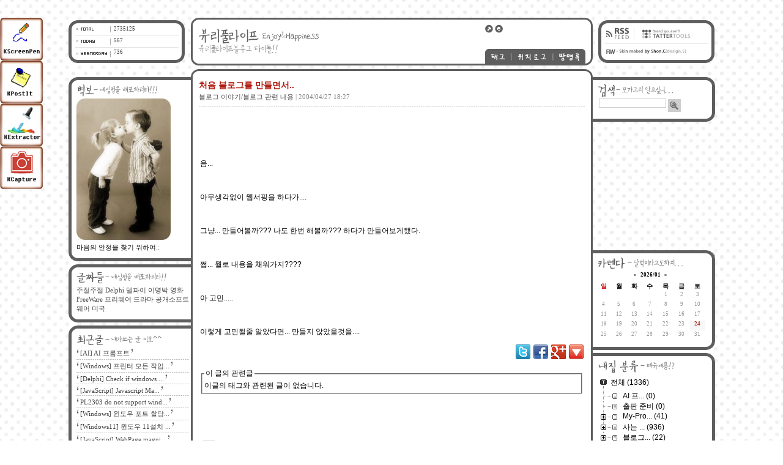

--- FILE ---
content_type: text/html; charset=utf-8
request_url: http://blog.dolba.net/k2club/entry/60002011577
body_size: 193674
content:
﻿<!DOCTYPE html PUBLIC "-//W3C//DTD XHTML 1.0 Transitional//EN" "http://www.w3.org/TR/xhtml1/DTD/xhtml1-transitional.dtd">

<HTML XMLNS="http://www.w3.org/1999/xhtml">

<HEAD PROFILE="http://gmpg.org/xfn/11">
	<title>마음의 안정을 찾기 위하여 - 처음 블로그를 만들면서..</title><!-- 블로그 타이틀 - 현제 페이지 글 타이틀 -->
	<META HTTP-EQUIV="Content-Type" CONTENT="TEXT/HTML; CHARSET=UTF-8" />
	<link href='http://fonts.googleapis.com/css?family=Droid+Serif' rel='stylesheet' type='text/css'>
	<LINK REL="ALTERNATE" HREF="index.xml" TYPE="application/rss+xml" TITLE="RSS 2.0" />
	<LINK REL="STYLESHEET" HREF="http://blog.dolba.net/skin/blog/DolbaNet_Gray/sheet/css/roundin_cv_redwine.css" TYPE="TEXT/CSS" /><!-- 스타일 시트 링크 -->
	<SCRIPT SRC="http://blog.dolba.net/skin/blog/DolbaNet_Gray/sheet/js/javascript.js" TYPE="TEXT/JAVASCRIPT"></script><!-- 스크립트 링크 -->

<script async src="//pagead2.googlesyndication.com/pagead/js/adsbygoogle.js"></script>
<script>
     (adsbygoogle = window.adsbygoogle || []).push({
          google_ad_client: "ca-pub-6383493569271354",
          enable_page_level_ads: true
     });
</script>

	<link rel="stylesheet" href="/resources/style/system.css" type="text/css" media="screen" />
  <link rel="canonical" href="http://blog.dolba.net/k2club/entry/60002011577"/>
	<script type="text/javascript" src="/resources/script/jquery/jquery-1.11.2.min.js"></script>
	<script type="text/javascript" src="/resources/script/jquery/jquery.bpopup-0.10.0.min.js"></script>
	<script type="text/javascript">jQuery.noConflict();</script>

	<script type="text/javascript" src="/resources/script/EAF4.js"></script>
	<script type="text/javascript" src="/resources/script/common3.js"></script>
	<script type="text/javascript" src="/resources/script/gallery.js" ></script>
	<script type="text/javascript" src="/resources/script/flash.js" ></script>
	<script type="text/javascript">
	//<![CDATA[
		var servicePath = "";
		var serviceURL  = "http://blog.dolba.net";
		var blogURL = "/k2club";
		var prevURL = "/k2club/entry/60002012255";
		var nextURL = "";
		var commentKey = "5f9adc744388ff2d57f80362b67fc718";
		var doesHaveOwnership = false;
		var isReaderEnabled = true;
		var displayMode = "desktop";
		var workMode = "enhanced";
		var cookie_prefix = "Textcube11010";
		var entryIds = [831];
		var messages = {
			"trackbackUrlCopied": "엮인글 주소가 복사되었습니다.",
			"operationFailed": "실패했습니다.",
			"confirmTrackbackDelete": "선택된 글걸기를 삭제합니다. 계속 하시겠습니까?",
			"confirmEntryDelete": "이 글 및 이미지 파일을 완전히 삭제합니다. 계속 하시겠습니까?",
			"onSaving": "저장하고 있습니다"
		}
	//]]>
	</script>
	<link rel="alternate" type="application/rss+xml" title="Responses (RSS) : 처음 블로그를 만들면서.. - 마음의 안정을 찾기 위하여" href="http://blog.dolba.net/k2club/rss/response/831" />
	<link rel="alternate" type="application/atom+xml" title="Responses (ATOM) : 처음 블로그를 만들면서.. - 마음의 안정을 찾기 위하여" href="http://blog.dolba.net/k2club/atom/response/831" />
<link rel="stylesheet" media="screen" type="text/css" href="/plugins/MT_Meta_RecentPS_Default/style.css" />

<style type="text/css">
@media screen,print {
.SNS_icons_onBottom {text-align:right;margin:10px 0px 10px 0px;}
.SNS_icons_onBottom .icon_wrap {cursor:pointer;margin-left:5px;width:24px;display:inline;}
.SNS_icons_onBottom .icon_wrap a, .SNS_icons_onBottom .icon_wrap a:link, .SNS_icons_onBottom .icon_wrap a:visited {border:none;text-decoration:none;}
.SNS_icons_onBottom .icon_wrap span {background-image:url("http://blog.dolba.net//plugins/SNS_icons/images/icons_24x24.png");border:0;display:inline-block;margin-bottom:5px !important;width:24px;height:24px;}
.SNS_icons_onBottom .icon_wrap .twitter {background-position:0px 0px;}.SNS_icons_onBottom .icon_wrap .facebook {background-position:-24px 0px;}.SNS_icons_onBottom .icon_wrap .google_plus {background-position:-48px 0px;}.SNS_icons_onBottom .icon_wrap .more {background-position:0px -168px;}
.SNS_icons_onSidebar {text-align:right;margin:10px 0px 10px 0px;}
.SNS_icons_onSidebar .icon_wrap {cursor:pointer;margin-left:5px;width:24px;display:inline;}
.SNS_icons_onSidebar .icon_wrap a, .SNS_icons_onSidebar .icon_wrap a:link, .SNS_icons_onSidebar .icon_wrap a:visited {border:none;text-decoration:none;}
.SNS_icons_onSidebar .icon_wrap span {background-image:url("http://blog.dolba.net//plugins/SNS_icons/images/icons_24x24.png");border:0;display:inline-block;margin-bottom:5px !important;width:24px;height:24px;}
.SNS_icons_onSidebar .icon_wrap .twitter {background-position:0px 0px;}.SNS_icons_onSidebar .icon_wrap .facebook {background-position:-24px 0px;}.SNS_icons_onSidebar .icon_wrap .google_plus {background-position:-48px 0px;}.SNS_icons_onSidebar .icon_wrap .more {background-position:0px -168px;}
.SNS_icons_onTag {text-align:right;margin:10px 0px 10px 0px;}
.SNS_icons_onTag .icon_wrap {cursor:pointer;margin-left:5px;width:24px;display:inline;}
.SNS_icons_onTag .icon_wrap a, .SNS_icons_onTag .icon_wrap a:link, .SNS_icons_onTag .icon_wrap a:visited {border:none;text-decoration:none;}
.SNS_icons_onTag .icon_wrap span {background-image:url("http://blog.dolba.net//plugins/SNS_icons/images/icons_24x24.png");border:0;display:inline-block;margin-bottom:5px !important;width:24px;height:24px;}
.SNS_icons_onTag .icon_wrap .twitter {background-position:0px 0px;}.SNS_icons_onTag .icon_wrap .facebook {background-position:-24px 0px;}.SNS_icons_onTag .icon_wrap .google_plus {background-position:-48px 0px;}.SNS_icons_onTag .icon_wrap .more {background-position:0px -168px;}
}
</style>

<script type="text/javascript">
//<![CDATA[

		window.onload = function(){
		var type = navigator.appName
		var lang;
		var msg;
		var myurl = location.href;
		var config = "";
	
		if (type=="Netscape")
			lang = navigator.language
		else
			lang = navigator.userLanguage
		
		// 국가코드에서 앞 2글자만 자름
		var lang = lang.substr(0,2)
		// 한글인 경우
		if (lang == "ko")
			msg = " 원래 주소인 "+myurl+" 로 접속해주세요.";
		// 다른 언어인 경우
		else
			msg =  "please, visit directly via "+myurl;
		try {
			if(top != self){
				if (config == "1") {
					window.open(myurl,"_top");
				}else{
				if (confirm(msg)) window.open(myurl,"_top");
				}
			}
		} catch (e) {
		}	
		}
//]]>
</script>

</HEAD>

<BODY>
	<!--
		Textcube 1.10.10 : Tempo primo

		Homepage: http://www.textcube.org/
		Copyright &copy; 2004-2016. Needlworks / Tatter Network Foundation. All rights reserved. Licensed under the GPL.
	-->
	<script type="text/javascript">
		//<![CDATA[
			document.onkeydown = processShortcut;
		//]]>
	</script>
<div style="position:absolute;top:0;left:0; background-color:transparent;background-image:none">
<script type="text/javascript">
//<![CDATA[
	AC_FL_RunContent(
		'codebase','http://fpdownload.macromedia.com/pub/shockwave/cabs/flash/swflash.cab#version=8,0,0,0',
		'width','1',
		'height','1',
		'id','clipboardPoter',
		'src','/resources/script/clipboardPoter/clipboardPoter',
		'wmode','transparent',
		'name','clipboardPoter',
		'allowscriptaccess','sameDomain',
		'pluginspage','http://www.macromedia.com/go/getflashplayer',
		'movie','/resources/script/clipboardPoter/clipboardPoter',
		'flashvars', 'callback=onClipBoard'
	);
	window.clipboardPoter = document.getElementById("clipboardPoter");
//]]>
</script>
</div>
<div id="tcDialog" style="display:none;"></div>

 <!-- Syntax Highlighter For TextCube/TatterTools - Added By Kwang Chul, Kim (복분자주[그리움]) -->
<link type='text/css' rel='stylesheet' href='/plugins/K2Club_SyntaxHighlighter/Styles/SyntaxHighlighter.css'></link>
<script language='javascript' src='/plugins/K2Club_SyntaxHighlighter/Scripts/shCore.js'></script>
<script type='text/javascript' src='/plugins/K2Club_SyntaxHighlighter/Scripts/shBrushCpp.js'></script>
<script type='text/javascript' src='/plugins/K2Club_SyntaxHighlighter/Scripts/shBrushCSharp.js'></script>
<script type='text/javascript' src='/plugins/K2Club_SyntaxHighlighter/Scripts/shBrushCss.js'></script>
<script type='text/javascript' src='/plugins/K2Club_SyntaxHighlighter/Scripts/shBrushDelphi.js'></script>
<script type='text/javascript' src='/plugins/K2Club_SyntaxHighlighter/Scripts/shBrushJava.js'></script>
<script type='text/javascript' src='/plugins/K2Club_SyntaxHighlighter/Scripts/shBrushJScript.js'></script>
<script type='text/javascript' src='/plugins/K2Club_SyntaxHighlighter/Scripts/shBrushPhp.js'></script>
<script type='text/javascript' src='/plugins/K2Club_SyntaxHighlighter/Scripts/shBrushPython.js'></script>
<script type='text/javascript' src='/plugins/K2Club_SyntaxHighlighter/Scripts/shBrushRuby.js'></script>
<script type='text/javascript' src='/plugins/K2Club_SyntaxHighlighter/Scripts/shBrushSql.js'></script>
<script type='text/javascript' src='/plugins/K2Club_SyntaxHighlighter/Scripts/shBrushVb.js'></script>
<script type='text/javascript' src='/plugins/K2Club_SyntaxHighlighter/Scripts/shBrushXml.js'></script>
<script language='javascript'>
window.onload = function() {
  dp.SyntaxHighlighter.ClipboardSwf ='/plugins/K2Club_SyntaxHighlighter/Scripts/clipboard.swf';
  dp.SyntaxHighlighter.HighlightAll('codes');
}
</script>

 

<!-- // Roundin style Color Varicable - Redwine | Code start // -->

<table cellpadding="0" cellspacing="0" width="100%" name="Top">
<tr><td align="center"><!-- |블로그의 정렬을 가운데로 한다. -->
<div id="상단공간" class="bs_height_15"></div>

	<div id="div_utility" style="position:fixed;">
	  <Table Cellpadding="0" Cellspacing="0" Width="100%">
		<Tr><Td><a href="http://dolba.net/K_ScreenPen"><Img Src="/image/K-ScreenPen.jpg"></a></Td></Tr>
		<Tr><Td><a href="http://dolba.net/K_PostIt"><Img Src="/image/K-PostIt.jpg"></a></Td></Tr>
		<Tr><Td><a href="http://dolba.net/K_Extractor"><Img Src="/image/K-Extractor.jpg"></a></Td></Tr>
		<Tr><Td><a href="http://dolba.net/K_Capture"><Img Src="/image/K-Capture.jpg"></a></Td></Tr>				  
		</Table>
  </div>	
  
	<table cellpadding="0" cellspacing="0" class="ly_blogsize tl_fx"><!-- (스타일시트) ly_blogsize : 블로그 전체 가로 사이즈 / tl_fx : 테이블 픽스-->
	<col width="200" /><!-- 왼쪽 컨트롤 사이즈 -->
	<col width="3"   /><!-- 왼쪽 라인 -->
	<col width=""    /><!-- 컨텐츠 사이즈 -->
	<col width="3"   /><!-- 로은쪽 라인 -->
	<col width="200" /><!-- 오른쪽 컨트롤 사이즈 -->
				  	
	<!-- 상단 Start -->
	<tr><td class="va_middle">
		<table cellpadding="0" cellspacing="0"><!-- 카운터 -->
		<tr><td>
			<table cellpadding="0" cellspacing="0">
			<tr><td class="ta_left va_top ly_other_counter_ground">
				<table cellpadding="0" cellspacing="0" width="100%" class="tl_fx">
				<col width="74" /><!-- 공간 -->
				<col width=""   /><!-- 카운터 -->

				<tr height="9"><td colspan="2"></td></tr>
				<tr><td></td><td class="ft_tahoma fs_num fc_gray4">2735125</td></tr>
				<tr height="9"><td colspan="2"></td></tr>
				<tr><td></td><td class="ft_tahoma fs_num fc_gray4">567</td></tr>
				<tr height="9"><td colspan="2"></td></tr>
				<tr><td></td><td class="ft_tahoma fs_num fc_gray4">736</td></tr>
				</table>
			</td></tr>
			</table>
		</td><td width="9"></td></tr>
		</table>
	</td><td colspan="3" class="ta_center">
		<table cellpadding="0" cellspacing="0" width="100%" class="tl_fx">
		<col width="12"  /><!-- 라운드 왼쪽 -->
		<col width=""    />
		<col width="164" /><!-- qjxmsemf -->
		<col width="12"  /><!-- 라운드 오른쪽 -->

		<tr height="78">
		<td class="ly_top_left"></td>
		<td class="ta_left ly_top_ground">
			<table cellpadding="0" cellspacing="0" width="100%">
			<tr height="3"><td></td></tr>
			<tr height="72"><td class="ly_top_title cs_hand" onclick="location.href='/k2club/'"></td></tr>
			<tr height="3"><td></td></tr>
			</table>
		</td>
		<td class="ta_right ly_top_ground">
			<table cellpadding="0" cellspacing="0" width="100%"><!-- 버튼들 -->
			<tr height="3"><td></td></tr>
			<tr height="8"><td></td></tr>
			<tr height="14"><td><a href="/k2club/owner/entry"><img src="http://blog.dolba.net/skin/blog/DolbaNet_Gray/images/rdinred_top_bt_admin.gif" width="13" height="14" alt="관리자" /></a><img src="http://blog.dolba.net/skin/blog/DolbaNet_Gray/images//ximg.gif" width="3" height="1" /><a href="/k2club/owner/entry/post"><img src="http://blog.dolba.net/skin/blog/DolbaNet_Gray/images/rdinred_top_bt_post.gif" width="13" height="14" alt="새글쓰기" /></a></td></tr>
			<tr height="26"><td></td></tr>
			<tr height="24"><td><a href="/k2club/tag"><img src="http://blog.dolba.net/skin/blog/DolbaNet_Gray/images/rdinred_top_bt_tag.gif" width="42" height="24" alt="태그" /></a><img src="http://blog.dolba.net/skin/blog/DolbaNet_Gray/images/rdinred_top_bt_mline.gif" width="2" height="24" /><a href="/k2club/location"><img src="http://blog.dolba.net/skin/blog/DolbaNet_Gray/images/rdinred_top_bt_localog.gif" width="66" height="24" alt="위치로그" /></a><img src="http://blog.dolba.net/skin/blog/DolbaNet_Gray/images/rdinred_top_bt_mline.gif" width="2" height="24" /><a href="/k2club/guestbook"><img src="http://blog.dolba.net/skin/blog/DolbaNet_Gray/images/rdinred_top_bt_guestbook.gif" width="52" height="24" alt="방명록" /></a></td></tr>
			<tr height="3"><td></td></tr>
			</table>
		</td>
		<td class="ly_top_right"></td>
		</tr>
		</table>
	</td><td class="va_middle">
		<table cellpadding="0" cellspacing="0"><!-- 링크들 -->
		<tr><td width="9"></td><td>
			<table cellpadding="0" cellspacing="0">
			<tr><td class="va_middle ly_other_link_ground">
				<table cellpadding="0" cellspacing="0" class="tl_fx">
				<col width="10" /><!-- 링크 -->
				<col width=""   /><!-- 공간 -->
				<col width="10" /><!-- 링크 -->

				<tr><td></td><td>
					<table cellpadding="0" cellspacing="0" class="tl_fx">
					<col width="48" /><!-- 링크 -->
					<col width="1"  /><!-- 공간 -->
					<col width="89" /><!-- 링크 -->

					<tr height="28">
					<td><a href="http://blog.dolba.net/k2club/rss" onClick="window.open(this.href); return false"><img src="http://blog.dolba.net/skin/blog/DolbaNet_Gray/images/rdinred_other_link_rss.gif" width="48" height="28" alt="RSS FEEDBACK" /></a></td>
					<td>&nbsp&nbsp;</td>
					<td><a href="http://www.textcube.org/" target="_blank" title="TEXTCUBE homepage"><img src="http://blog.dolba.net/skin/blog/DolbaNet_Gray/images/rdinred_other_link_tattertools.gif" width="89" height="28" alt="TEXTCUBE homepage" /></a></td>
					</tr>

					<tr height="1"><td colspan="3"></td></tr>

					<tr height="21">
					<td colspan="3"><a href="http://rappelez.com/" target="_blank"><img src="http://blog.dolba.net/skin/blog/DolbaNet_Gray/images/rdinred_other_link_skinmaker.gif" width="138" height="21" alt="Skin by Shon.C" /></a></td>
					</tr>
					</table>
				</td><td></td></tr>
				</table>
			</td></tr>
			</table>
		</td></tr>
		</table>
	</td></tr>

	<tr height="6"><td colspan="5"></td></tr>
	<tr><td></td><td colspan="3">
		<table cellpadding="0" cellspacing="0" width="100%" class="tl_fx">
		<col width="13" /><!-- 왼쪽 라운드 -->
		<col width=""   /><!-- 라인 -->
		<col width="13" /><!-- 오른쪽 라운드 -->

		<tr><td rowspan="2" class="ly_content_outline_lt"></td><td height="3" background="http://blog.dolba.net/skin/blog/DolbaNet_Gray/images/rdinred_color_red.gif"></td><td rowspan="2" class="ly_content_outline_rt"></td></tr>
		<tr><td height="10" bgcolor="#FFFFFF"></td></tr>
		</table>
	</td><td></td></tr>
	<!-- 상단 End   -->

	<tr>

	<!-- 왼쪽 컨트롤 -->
	<td>
		<div id="control_mycondition"><!-- 벽보 -->
			<div id="cmycondition_title" class="ly_control_title_mycondition" onclick="javascript:showhide('cmycondition_cont');"></div>
			<div id="cmycondition_cont">
				<table cellpadding="0" cellspacing="0" width="100%" class="tl_fx">
				<col width="5" /><!-- 5pixel 라인 -->
				<col width="8" /><!-- 공간 -->
				<col width=""  /><!-- 해당 컨텐츠 프린트 -->
				<col width="3" /><!-- 공간 -->

				<tr>
				<td background="http://blog.dolba.net/skin/blog/DolbaNet_Gray/images/rdinred_color_red.gif"></td>
				<td bgcolor="#FFFFFF">
				</td>
				<td bgcolor="#FFFFFF" colspan="2" class="ta_left"><a href="/k2club/"><img src="http://blog.dolba.net/attach/1/1237598986.jpg" width="154" alt="내사진이야~!! 믿어죠-_ -;" /></a></td>
				</tr>

				<tr height="5"><td background="http://blog.dolba.net/skin/blog/DolbaNet_Gray/images/rdinred_color_red.gif"></td><td colspan="3" bgcolor="#FFFFFF"></td></tr>

				<tr>
				<td background="http://blog.dolba.net/skin/blog/DolbaNet_Gray/images/rdinred_color_red.gif"></td>
				<td bgcolor="#FFFFFF"></td>
				<td bgcolor="#FFFFFF" class="ta_left ft_dotum fs_kne fc_gray6"><a href="/k2club/"><span class="fc_black ">마음의 안정을 찾기 위하여</span></a><span class="tcolor_gray8">::</span></td>
				<td bgcolor="#FFFFFF"></td>
				</tr>
				</table>
			</div>
			<div id="cmycondition_bottom" class="ly_control_bottom_left"></div>
		</div>

		<!-- // --><table cellpadding="0" cellspacing="0"><tr><td class="bs_height_5"></td></tr></table><!-- 공간 -->

		<div id="control_tags"><!-- 글짜들 -->
			<div id="ctag_title" class="ly_control_title_tags" onclick="javascript:showhide('ctag_cont');"></div>
			<div id="ctag_cont">
				<table cellpadding="0" cellspacing="0" width="100%" class="tl_fx">
				<col width="5" /><!-- 5pixel 라인 -->
				<col width="8" /><!-- 공간 -->
				<col width=""  /><!-- 해당 컨텐츠 프린트 -->
				<col width="3" /><!-- 공간 -->

				<tr>
				<td background="http://blog.dolba.net/skin/blog/DolbaNet_Gray/images/rdinred_color_red.gif"></td>
				<td bgcolor="#FFFFFF"></td>
				<td bgcolor="#FFFFFF" class="ta_left va_top"><a href="/k2club/tag/주절주절"><span class="ft_dotum fs_kne fc_gray4">주절주절</span></a> <a href="/k2club/tag/Delphi"><span class="ft_dotum fs_kne fc_gray4">Delphi</span></a> <a href="/k2club/tag/델파이"><span class="ft_dotum fs_kne fc_gray4">델파이</span></a> <a href="/k2club/tag/이명박"><span class="ft_dotum fs_kne fc_gray4">이명박</span></a> <a href="/k2club/tag/영화"><span class="ft_dotum fs_kne fc_gray4">영화</span></a> <a href="/k2club/tag/FreeWare"><span class="ft_dotum fs_kne fc_gray4">FreeWare</span></a> <a href="/k2club/tag/프리웨어"><span class="ft_dotum fs_kne fc_gray4">프리웨어</span></a> <a href="/k2club/tag/드라마"><span class="ft_dotum fs_kne fc_gray4">드라마</span></a> <a href="/k2club/tag/공개소프트웨어"><span class="ft_dotum fs_kne fc_gray4">공개소프트웨어</span></a> <a href="/k2club/tag/미국"><span class="ft_dotum fs_kne fc_gray4">미국</span></a> </td>
				<td bgcolor="#FFFFFF"></td>
				</tr>
				</table>
			</div>
			<div id="ctag_bottom" class="ly_control_bottom_left"></div>
		</div>

		<!-- // --><table cellpadding="0" cellspacing="0"><tr><td class="bs_height_5"></td></tr></table><!-- 공간 -->

		<div id="control_articles"><!-- 최근글 -->
			<div id="carticle_title" class="ly_control_title_articles" onclick="javascript:showhide('carticle_cont');"></div>
			<div id="carticle_cont">
				<table cellpadding="0" cellspacing="0" width="100%" class="tl_fx">
				<col width="5" /><!-- 5pixel 라인 -->
				<col width="8" /><!-- 공간 -->
				<col width=""  /><!-- 해당 컨텐츠 프린트 -->
				<col width="3" /><!-- 공간 -->

				<tr>
				<td background="http://blog.dolba.net/skin/blog/DolbaNet_Gray/images/rdinred_color_red.gif"></td>
				<td bgcolor="#FFFFFF"></td>
				<td bgcolor="#FFFFFF" class="ta_left">
					<table cellpadding="0" cellspacing="0" width="100%">
					
					<tr height="3"><td></td></tr>
					<tr><td><img src="http://blog.dolba.net/skin/blog/DolbaNet_Gray/images/rdinred_decoration_article_front.gif" width="6" height="11" /><a href="/k2club/entry/aiprompt"><span class="ft_dotum fs_kne fc_gray4">[AI] AI 프롬프트</span></a><!--<span class="ft_dotum fs_kne fc_gray8"> <span id="commentCountOnRecentEntries2896"></span></span>--><img src="http://blog.dolba.net/skin/blog/DolbaNet_Gray/images/rdinred_decoration_article_back.gif" width="6" height="11" /><span class="ft_tahoma fs_num fc_gray8"> <span id="commentCountOnRecentEntries2896"></span></span></td></tr>
					<tr height="2"><td></td></tr>
					<tr height="1"><td class="ly_content_pline"></td></tr>
					
					<tr height="3"><td></td></tr>
					<tr><td><img src="http://blog.dolba.net/skin/blog/DolbaNet_Gray/images/rdinred_decoration_article_front.gif" width="6" height="11" /><a href="/k2club/entry/Windows-프린터-모든-작업-일괄-삭제하는-배치-파일-Batch-Script"><span class="ft_dotum fs_kne fc_gray4">[Windows] 프린터 모든 작업...</span></a><!--<span class="ft_dotum fs_kne fc_gray8"> <span id="commentCountOnRecentEntries2894"></span></span>--><img src="http://blog.dolba.net/skin/blog/DolbaNet_Gray/images/rdinred_decoration_article_back.gif" width="6" height="11" /><span class="ft_tahoma fs_num fc_gray8"> <span id="commentCountOnRecentEntries2894"></span></span></td></tr>
					<tr height="2"><td></td></tr>
					<tr height="1"><td class="ly_content_pline"></td></tr>
					
					<tr height="3"><td></td></tr>
					<tr><td><img src="http://blog.dolba.net/skin/blog/DolbaNet_Gray/images/rdinred_decoration_article_front.gif" width="6" height="11" /><a href="/k2club/entry/Delphi-Check-if-windows-explorer-already-opened-on-given-path"><span class="ft_dotum fs_kne fc_gray4">[Delphi] Check if windows ...</span></a><!--<span class="ft_dotum fs_kne fc_gray8"> <span id="commentCountOnRecentEntries2893"></span></span>--><img src="http://blog.dolba.net/skin/blog/DolbaNet_Gray/images/rdinred_decoration_article_back.gif" width="6" height="11" /><span class="ft_tahoma fs_num fc_gray8"> <span id="commentCountOnRecentEntries2893"></span></span></td></tr>
					<tr height="2"><td></td></tr>
					<tr height="1"><td class="ly_content_pline"></td></tr>
					
					<tr height="3"><td></td></tr>
					<tr><td><img src="http://blog.dolba.net/skin/blog/DolbaNet_Gray/images/rdinred_decoration_article_front.gif" width="6" height="11" /><a href="/k2club/entry/JavaScript-Javascript-Masking-Function"><span class="ft_dotum fs_kne fc_gray4">[JavaScript] Javascript Ma...</span></a><!--<span class="ft_dotum fs_kne fc_gray8"> <span id="commentCountOnRecentEntries2892"></span></span>--><img src="http://blog.dolba.net/skin/blog/DolbaNet_Gray/images/rdinred_decoration_article_back.gif" width="6" height="11" /><span class="ft_tahoma fs_num fc_gray8"> <span id="commentCountOnRecentEntries2892"></span></span></td></tr>
					<tr height="2"><td></td></tr>
					<tr height="1"><td class="ly_content_pline"></td></tr>
					
					<tr height="3"><td></td></tr>
					<tr><td><img src="http://blog.dolba.net/skin/blog/DolbaNet_Gray/images/rdinred_decoration_article_front.gif" width="6" height="11" /><a href="/k2club/entry/PL2303-do-not-support-windows-11-or-later-please-contact-your-supplier"><span class="ft_dotum fs_kne fc_gray4">PL2303 do not support wind...</span></a><!--<span class="ft_dotum fs_kne fc_gray8"> <span id="commentCountOnRecentEntries2891"></span></span>--><img src="http://blog.dolba.net/skin/blog/DolbaNet_Gray/images/rdinred_decoration_article_back.gif" width="6" height="11" /><span class="ft_tahoma fs_num fc_gray8"> <span id="commentCountOnRecentEntries2891"></span></span></td></tr>
					<tr height="2"><td></td></tr>
					<tr height="1"><td class="ly_content_pline"></td></tr>
					
					<tr height="3"><td></td></tr>
					<tr><td><img src="http://blog.dolba.net/skin/blog/DolbaNet_Gray/images/rdinred_decoration_article_front.gif" width="6" height="11" /><a href="/k2club/entry/Windows-윈도우-포트-할당-오류-체"><span class="ft_dotum fs_kne fc_gray4">[Windows] 윈도우 포트 할당...</span></a><!--<span class="ft_dotum fs_kne fc_gray8"> <span id="commentCountOnRecentEntries2890"></span></span>--><img src="http://blog.dolba.net/skin/blog/DolbaNet_Gray/images/rdinred_decoration_article_back.gif" width="6" height="11" /><span class="ft_tahoma fs_num fc_gray8"> <span id="commentCountOnRecentEntries2890"></span></span></td></tr>
					<tr height="2"><td></td></tr>
					<tr height="1"><td class="ly_content_pline"></td></tr>
					
					<tr height="3"><td></td></tr>
					<tr><td><img src="http://blog.dolba.net/skin/blog/DolbaNet_Gray/images/rdinred_decoration_article_front.gif" width="6" height="11" /><a href="/k2club/entry/Windows11-윈도우-11설치-오류-해결aorus보안-부팅secure-bootftpm"><span class="ft_dotum fs_kne fc_gray4">[Windows11] 윈도우 11설치 ...</span></a><!--<span class="ft_dotum fs_kne fc_gray8"> <span id="commentCountOnRecentEntries2889"></span></span>--><img src="http://blog.dolba.net/skin/blog/DolbaNet_Gray/images/rdinred_decoration_article_back.gif" width="6" height="11" /><span class="ft_tahoma fs_num fc_gray8"> <span id="commentCountOnRecentEntries2889"></span></span></td></tr>
					<tr height="2"><td></td></tr>
					<tr height="1"><td class="ly_content_pline"></td></tr>
					
					<tr height="3"><td></td></tr>
					<tr><td><img src="http://blog.dolba.net/skin/blog/DolbaNet_Gray/images/rdinred_decoration_article_front.gif" width="6" height="11" /><a href="/k2club/entry/JavaScript-WebPage-magnifier-Effect-웹페이지-자석-효과"><span class="ft_dotum fs_kne fc_gray4">[JavaScript] WebPage magni...</span></a><!--<span class="ft_dotum fs_kne fc_gray8"> <span id="commentCountOnRecentEntries2888"></span></span>--><img src="http://blog.dolba.net/skin/blog/DolbaNet_Gray/images/rdinred_decoration_article_back.gif" width="6" height="11" /><span class="ft_tahoma fs_num fc_gray8"> <span id="commentCountOnRecentEntries2888"></span></span></td></tr>
					<tr height="2"><td></td></tr>
					<tr height="1"><td class="ly_content_pline"></td></tr>
					
					<tr height="3"><td></td></tr>
					<tr><td><img src="http://blog.dolba.net/skin/blog/DolbaNet_Gray/images/rdinred_decoration_article_front.gif" width="6" height="11" /><a href="/k2club/entry/JavaScript-HTML-페이지에서-배경색과-반대되는-보색으로-글씨-색상을-자동으로-지정하는-방법"><span class="ft_dotum fs_kne fc_gray4">[JavaScript] HTML 페이지에...</span></a><!--<span class="ft_dotum fs_kne fc_gray8"> <span id="commentCountOnRecentEntries2887"></span></span>--><img src="http://blog.dolba.net/skin/blog/DolbaNet_Gray/images/rdinred_decoration_article_back.gif" width="6" height="11" /><span class="ft_tahoma fs_num fc_gray8"> <span id="commentCountOnRecentEntries2887"></span></span></td></tr>
					<tr height="2"><td></td></tr>
					<tr height="1"><td class="ly_content_pline"></td></tr>
					
					<tr height="3"><td></td></tr>
					<tr><td><img src="http://blog.dolba.net/skin/blog/DolbaNet_Gray/images/rdinred_decoration_article_front.gif" width="6" height="11" /><a href="/k2club/entry/Windows-절전-모드-해제-후-소리가-나지-않을때"><span class="ft_dotum fs_kne fc_gray4">[Windows] 절전 모드 해제 ...</span></a><!--<span class="ft_dotum fs_kne fc_gray8"> <span id="commentCountOnRecentEntries2885"></span></span>--><img src="http://blog.dolba.net/skin/blog/DolbaNet_Gray/images/rdinred_decoration_article_back.gif" width="6" height="11" /><span class="ft_tahoma fs_num fc_gray8"> <span id="commentCountOnRecentEntries2885"></span></span></td></tr>
					<tr height="2"><td></td></tr>
					<tr height="1"><td class="ly_content_pline"></td></tr>
					
					</table>
				</td>
				<td bgcolor="#FFFFFF"></td>
				</tr>
				</table>
			</div>
			<div id="carticle_bottom" class="ly_control_bottom_left"></div>
		</div>

		<!-- // --><table cellpadding="0" cellspacing="0"><tr><td class="bs_height_5"></td></tr></table><!-- 공간 -->

		<div id="control_relies"><!-- 최근답글 -->
			<div id="creplie_title" class="ly_control_title_replies" onclick="javascript:showhide('creplie_cont');"></div>
			<div id="creplie_cont">
				<table cellpadding="0" cellspacing="0" width="100%" class="tl_fx">
				<col width="5" /><!-- 5pixel 라인 -->
				<col width="8" /><!-- 공간 -->
				<col width=""  /><!-- 해당 컨텐츠 프린트 -->
				<col width="3" /><!-- 공간 -->

				<tr>
				<td background="http://blog.dolba.net/skin/blog/DolbaNet_Gray/images/rdinred_color_red.gif"></td>
				<td bgcolor="#FFFFFF"></td>
				<td bgcolor="#FFFFFF" class="ta_left">
					<table cellpadding="0" cellspacing="0" width="100%">
					
					<tr height="3"><td></td></tr>
					<tr><td><img src="http://blog.dolba.net/skin/blog/DolbaNet_Gray/images/rdinred_decoration_article_front.gif" width="6" height="11" /><a href="/k2club/entry/KScreenPen-Version-20111026?commentId=5293#comment5293"><span class="ft_dotum fs_kne fc_gray4 break_block">진짜 대박 자료네요. 필요 ...</span></a><img src="http://blog.dolba.net/skin/blog/DolbaNet_Gray/images/rdinred_decoration_article_back.gif" width="6" height="11" /><span class="ft_tahoma fs_num fc_gray8"></td></tr>
					<tr><td><span class="ft_dotum fs_kne fc_gray8">사용자</span><span class="ft_dotum fs_kne fc_grayA">/</span><span class="ft_dotum fs_kne fc_gray8">2025</span></td></tr>
					<tr height="2"><td></td></tr>
					<tr height="1"><td class="ly_content_pline"></td></tr>
					
					<tr height="3"><td></td></tr>
					<tr><td><img src="http://blog.dolba.net/skin/blog/DolbaNet_Gray/images/rdinred_decoration_article_front.gif" width="6" height="11" /><a href="/k2club/entry/공개프로그램-화면-낙서-프로그램-ScreenPen-Version-20080123?commentId=5292#comment5292"><span class="ft_dotum fs_kne fc_gray4 break_block">모니터 3~4대 사용 버전은 ...</span></a><img src="http://blog.dolba.net/skin/blog/DolbaNet_Gray/images/rdinred_decoration_article_back.gif" width="6" height="11" /><span class="ft_tahoma fs_num fc_gray8"></td></tr>
					<tr><td><span class="ft_dotum fs_kne fc_gray8">조성환</span><span class="ft_dotum fs_kne fc_grayA">/</span><span class="ft_dotum fs_kne fc_gray8">2024</span></td></tr>
					<tr height="2"><td></td></tr>
					<tr height="1"><td class="ly_content_pline"></td></tr>
					
					<tr height="3"><td></td></tr>
					<tr><td><img src="http://blog.dolba.net/skin/blog/DolbaNet_Gray/images/rdinred_decoration_article_front.gif" width="6" height="11" /><a href="/k2club/entry/KScreenPen-Version-20111026?commentId=5268#comment5268"><span class="ft_dotum fs_kne fc_gray4 break_block">해상도 펜 모드시 해상도를 ...</span></a><img src="http://blog.dolba.net/skin/blog/DolbaNet_Gray/images/rdinred_decoration_article_back.gif" width="6" height="11" /><span class="ft_tahoma fs_num fc_gray8"></td></tr>
					<tr><td><span class="ft_dotum fs_kne fc_gray8">블블</span><span class="ft_dotum fs_kne fc_grayA">/</span><span class="ft_dotum fs_kne fc_gray8">2021</span></td></tr>
					<tr height="2"><td></td></tr>
					<tr height="1"><td class="ly_content_pline"></td></tr>
					
					<tr height="3"><td></td></tr>
					<tr><td><img src="http://blog.dolba.net/skin/blog/DolbaNet_Gray/images/rdinred_decoration_article_front.gif" width="6" height="11" /><a href="/k2club/entry/추억의-VT모드-텍스트-머드를-아시나요?commentId=5266#comment5266"><span class="ft_dotum fs_kne fc_gray4 break_block">이젠 옛날처럼 돌아 갈수 없...</span></a><img src="http://blog.dolba.net/skin/blog/DolbaNet_Gray/images/rdinred_decoration_article_back.gif" width="6" height="11" /><span class="ft_tahoma fs_num fc_gray8"></td></tr>
					<tr><td><span class="ft_dotum fs_kne fc_gray8">후미</span><span class="ft_dotum fs_kne fc_grayA">/</span><span class="ft_dotum fs_kne fc_gray8">2021</span></td></tr>
					<tr height="2"><td></td></tr>
					<tr height="1"><td class="ly_content_pline"></td></tr>
					
					<tr height="3"><td></td></tr>
					<tr><td><img src="http://blog.dolba.net/skin/blog/DolbaNet_Gray/images/rdinred_decoration_article_front.gif" width="6" height="11" /><a href="/k2club/entry/추억의-VT모드-텍스트-머드를-아시나요?commentId=5265#comment5265"><span class="ft_dotum fs_kne fc_gray4 break_block">그리움님 안녕하세요 ㅎㅎㅎ...</span></a><img src="http://blog.dolba.net/skin/blog/DolbaNet_Gray/images/rdinred_decoration_article_back.gif" width="6" height="11" /><span class="ft_tahoma fs_num fc_gray8"></td></tr>
					<tr><td><span class="ft_dotum fs_kne fc_gray8">소울</span><span class="ft_dotum fs_kne fc_grayA">/</span><span class="ft_dotum fs_kne fc_gray8">2021</span></td></tr>
					<tr height="2"><td></td></tr>
					<tr height="1"><td class="ly_content_pline"></td></tr>
					
					</table>
				</td>
				<td bgcolor="#FFFFFF"></td>
				</tr>
				</table>
			</div>
			<div id="creplie_bottom" class="ly_control_bottom_left"></div>
		</div>

		<!-- // --><table cellpadding="0" cellspacing="0"><tr><td class="bs_height_5"></td></tr></table><!-- 공간 -->

		<div id="control_trackbacks"><!-- 트랙백 -->
			<div id="ctrackback_title" class="ly_control_title_trackbacks" onclick="javascript:showhide('ctrackback_cont');"></div>
			<div id="ctrackback_cont">
				<table cellpadding="0" cellspacing="0" width="100%" class="tl_fx">
				<col width="5" /><!-- 5pixel 라인 -->
				<col width="8" /><!-- 공간 -->
				<col width=""  /><!-- 해당 컨텐츠 프린트 -->
				<col width="3" /><!-- 공간 -->

				<tr>
				<td background="http://blog.dolba.net/skin/blog/DolbaNet_Gray/images/rdinred_color_red.gif"></td>
				<td bgcolor="#FFFFFF"></td>
				<td bgcolor="#FFFFFF" class="ta_left">
					<table cellpadding="0" cellspacing="0" width="100%">
					
					<tr height="3"><td></td></tr>
					<tr><td><img src="http://blog.dolba.net/skin/blog/DolbaNet_Gray/images/rdinred_decoration_article_front.gif" width="6" height="11" /><a href="/k2club/entry/End-Of-David#trackback274"><span class="ft_dotum fs_kne fc_gray4">별일없다의 생각</span></a><img src="http://blog.dolba.net/skin/blog/DolbaNet_Gray/images/rdinred_decoration_article_back.gif" width="6" height="11" /><span class="ft_tahoma fs_num fc_gray8"></td></tr>
					<tr><td><span class="ft_dotum fs_kne fc_gray8">dawnsea's me2day</span><span class="ft_dotum fs_kne fc_grayA">/</span><span class="ft_dotum fs_kne fc_gray8">2010</span></td></tr>
					<tr height="2"><td></td></tr>
					<tr height="1"><td class="ly_content_pline"></td></tr>
					
					<tr height="3"><td></td></tr>
					<tr><td><img src="http://blog.dolba.net/skin/blog/DolbaNet_Gray/images/rdinred_decoration_article_front.gif" width="6" height="11" /><a href="/k2club/entry/ExtractColor#trackback273"><span class="ft_dotum fs_kne fc_gray4">색상(RGB)코드 추출기(Color...</span></a><img src="http://blog.dolba.net/skin/blog/DolbaNet_Gray/images/rdinred_decoration_article_back.gif" width="6" height="11" /><span class="ft_tahoma fs_num fc_gray8"></td></tr>
					<tr><td><span class="ft_dotum fs_kne fc_gray8">Connection Generator</span><span class="ft_dotum fs_kne fc_grayA">/</span><span class="ft_dotum fs_kne fc_gray8">2010</span></td></tr>
					<tr height="2"><td></td></tr>
					<tr height="1"><td class="ly_content_pline"></td></tr>
					
					<tr height="3"><td></td></tr>
					<tr><td><img src="http://blog.dolba.net/skin/blog/DolbaNet_Gray/images/rdinred_decoration_article_front.gif" width="6" height="11" /><a href="/k2club/entry/According-to-the-broadcast-ban-PD-Notebook-hidden-truth#trackback272"><span class="ft_dotum fs_kne fc_gray4">최승호PD, '4대강 거짓말 검...</span></a><img src="http://blog.dolba.net/skin/blog/DolbaNet_Gray/images/rdinred_decoration_article_back.gif" width="6" height="11" /><span class="ft_tahoma fs_num fc_gray8"></td></tr>
					<tr><td><span class="ft_dotum fs_kne fc_gray8">Green Monkey**</span><span class="ft_dotum fs_kne fc_grayA">/</span><span class="ft_dotum fs_kne fc_gray8">2010</span></td></tr>
					<tr height="2"><td></td></tr>
					<tr height="1"><td class="ly_content_pline"></td></tr>
					
					<tr height="3"><td></td></tr>
					<tr><td><img src="http://blog.dolba.net/skin/blog/DolbaNet_Gray/images/rdinred_decoration_article_front.gif" width="6" height="11" /><a href="/k2club/entry/How-to-use-Route-Command#trackback270"><span class="ft_dotum fs_kne fc_gray4">Syng의 생각</span></a><img src="http://blog.dolba.net/skin/blog/DolbaNet_Gray/images/rdinred_decoration_article_back.gif" width="6" height="11" /><span class="ft_tahoma fs_num fc_gray8"></td></tr>
					<tr><td><span class="ft_dotum fs_kne fc_gray8">syng's me2DAY</span><span class="ft_dotum fs_kne fc_grayA">/</span><span class="ft_dotum fs_kne fc_gray8">2010</span></td></tr>
					<tr height="2"><td></td></tr>
					<tr height="1"><td class="ly_content_pline"></td></tr>
					
					<tr height="3"><td></td></tr>
					<tr><td><img src="http://blog.dolba.net/skin/blog/DolbaNet_Gray/images/rdinred_decoration_article_front.gif" width="6" height="11" /><a href="/k2club/entry/i-phone-band-with-yoari-Live-Show2#trackback269"><span class="ft_dotum fs_kne fc_gray4">천재 작곡가 윤일상이 기획,...</span></a><img src="http://blog.dolba.net/skin/blog/DolbaNet_Gray/images/rdinred_decoration_article_back.gif" width="6" height="11" /><span class="ft_tahoma fs_num fc_gray8"></td></tr>
					<tr><td><span class="ft_dotum fs_kne fc_gray8">엘븐킹's Digital Factory</span><span class="ft_dotum fs_kne fc_grayA">/</span><span class="ft_dotum fs_kne fc_gray8">2010</span></td></tr>
					<tr height="2"><td></td></tr>
					<tr height="1"><td class="ly_content_pline"></td></tr>
					
					</table>
				</td>
				<td bgcolor="#FFFFFF"></td>
				</tr>
				</table>
			</div>
			<div id="ctrackback_bottom" class="ly_control_bottom_left"></div>
		</div>

	</td>

	<td background="http://blog.dolba.net/skin/blog/DolbaNet_Gray/images/rdinred_color_red.gif"></td><!-- 3pixel 라인 -->
	
	<!-- 컨텐츠 -->
	<td bgcolor="#FFFFFF">

		<!-- // Start // 태그 -->
		
		<!-- // End // 태그 -->

    <!-- 커버페이지시작 -->
		
		<!-- 커버페이지 끝 -->
			
		<!-- // Start // 검색결과 - 글 -->
		
		<!-- // End // 검색결과 - 글 -->

		<!-- // Start // 검색결과 - 댓글 -->
		
		<!-- // End // 검색결과 - 댓글 -->

		<!-- // Start // 위치로그 -->
		
		<!-- // End // 위치로그 -->

		<!-- // Start // 방명록 -->
		
		<!-- // End // 방명록 -->

		<!-- // Start // 공지사항 -->
		
		<!-- // End // 공지사항 -->

		<!-- // Start // 비공개글 -->
		
		<!-- // End // 비공개글 -->

		<!-- // Start // 글 -->
		<div class="hfeed"><a id="entry_831"></a>
<div class="hentry">

		<table cellpadding="0" cellspacing="0" width="100%" class="tl_fx">
		<col width="10" /><!-- 공간 -->
		<col width=""   /><!-- 내용 -->
		<col width="10" /><!-- 공간 -->

		<tr><td></td><td>
			<div id="article_title" class="ta_left fs_14px fc_red fw_bold padding_article_title break_block"><a href="/k2club/entry/60002011577" rel="bookmark" title="처음 블로그를 만들면서.."><span class="fc_red entry-title">처음 블로그를 만들면서..</span></a></div>
			<div id="article_categoryndate" class="ta_left ft_dotum fs_kne fc_gray8 padding_article_option1"><a href="/k2club/category/블로그%20이야기/블로그%20관련%20내용"><span class="fc_gray4">블로그 이야기/블로그 관련 내용</span></a> | 2004/04/27 18:27</div>
			<div id="article_admin" class="ta_left ft_dotum fs_kne fc_gray6 padding_article_option1"></div>
			<div id="article_cont" class="ta_left">
				<table cellpadding="0" cellspacing="0" width="100%" class="tl_fx">
				<col width="2" /><!-- 공간 -->
				<col width=""  /><!-- 내용 -->
				<col width="2" /><!-- 공간 -->

				<tr height="5"><td colspan="3"></td></tr>
				<tr height="1"><td colspan="3" class="ly_content_pline"></td></tr>
				<tr height="5"><td colspan="3"></td></tr>				
				<tr><td></td><td>				
				<div style="float:none;"><!-- Start AdLogger Wrapping Code -->
<script async src="//pagead2.googlesyndication.com/pagead/js/adsbygoogle.js"></script>
<!-- 650*60 - 2015.02.03 -->
<ins class="adsbygoogle"
     style="display:inline-block;width:620px;height:60px"
     data-ad-client="ca-pub-6383493569271354"
     data-ad-slot="9021614957"></ins>
<script>
(adsbygoogle = window.adsbygoogle || []).push({});
</script>
<!-- End AdLogger Wrapping Code --></div>
				</td><td></td></tr>									
				<tr height="20"><td colspan="3"></td></tr>				
				<tr><td></td><td>
					<div id="contents" class="break_block entry-content"><P>음...</P><P>&nbsp;</P><P>아무생각없이 웹서핑을 하다가....</P><P>&nbsp;</P><P>그냥... 만들어볼까??? 나도 한번 해볼까??? 하다가 만들어보게됐다.</P><P>&nbsp;</P><P>쩝... 뭘로 내용을 채워가지????</P><P>&nbsp;</P><P>아 고민.....</P><P>&nbsp;</P><P>이렇게 고민될줄 알았다면... 만들지 않았을것을....</P><div id="SNS_icons_onBottom_831" class="SNS_icons_onBottom"><div title="트위터에 보내기" class="icon_wrap"><a onclick="window.open('http://twitter.com/intent/tweet?original_referer=http%3A%2F%2Fblog.dolba.net%2Fk2club%2Fentry%2F60002011577&amp;text=%EC%B2%98%EC%9D%8C+%EB%B8%94%EB%A1%9C%EA%B7%B8%EB%A5%BC+%EB%A7%8C%EB%93%A4%EB%A9%B4%EC%84%9C..&amp;url=http%3A%2F%2Fblog.dolba.net%2Fk2club%2Fentry%2F60002011577', 'twitter', 'width=780, height=510, resizable=1, scrollbars=1');" rel="external nofollow"><span class="twitter"></span></a></div><div title="페이스북에 보내기" class="icon_wrap"><a onclick="window.open('http://www.facebook.com/sharer.php?t=%EC%B2%98%EC%9D%8C+%EB%B8%94%EB%A1%9C%EA%B7%B8%EB%A5%BC+%EB%A7%8C%EB%93%A4%EB%A9%B4%EC%84%9C..&amp;u=http%3A%2F%2Fblog.dolba.net%2Fk2club%2Fentry%2F60002011577', 'facebook', 'width=780, height=510, resizable=1, scrollbars=1');" rel="external nofollow"><span class="facebook"></span></a></div><div title="구글+에 보내기" class="icon_wrap"><a onclick="window.open('https://plus.google.com/share?url=http%3A%2F%2Fblog.dolba.net%2Fk2club%2Fentry%2F60002011577&amp;t=%EC%B2%98%EC%9D%8C+%EB%B8%94%EB%A1%9C%EA%B7%B8%EB%A5%BC+%EB%A7%8C%EB%93%A4%EB%A9%B4%EC%84%9C..', 'google_plus', 'width=780, height=510, resizable=1, scrollbars=1');" rel="external nofollow"><span class="google_plus"></span></a></div><div title="더 보기" class="icon_wrap"><a onclick="SNS_icons_more_layer831(this,831,'onBottom');" rel="external nofollow"><span class="more" id="more_icon_onBottom_831"></span></a></div></div>
<div id="SNS_icons_more_831_onBottom" style="z-index:1000000;"></div>
</div>
					<span style="display:none" class="author">그리움 (복분자주)</span>
					<div style="display:none">
					<abbr class="updated" title="2004-04-27T18:27:00+09:00">2004/04/27 18:27</abbr>
					<abbr class="published" title="2004-04-27T18:27:00+09:00">2004/04/27 18:27</abbr>
					</div>
				</td><td></td></tr>
				
				<tr><td></td><td>
				<div style="float:none;"><FIElDSET style='padding:3px;text-align:left'><LEGEND>이 글의 관련글</LEGEND>          이글의 태그와 관련된 글이 없습니다.</FIElDSET></div>
				</td><td></td></tr>
								
				<tr height="15"><td colspan="3"></td></tr>								
				<tr><td></td><td>
				<div style="float:none;"><!-- Start AdLogger Wrapping Code -->
<script async src="//pagead2.googlesyndication.com/pagead/js/adsbygoogle.js"></script>
<!-- 650*60 - 2015.02.03 -->
<ins class="adsbygoogle"
     style="display:inline-block;width:620px;height:60px"
     data-ad-client="ca-pub-6383493569271354"
     data-ad-slot="9021614957"></ins>
<script>
(adsbygoogle = window.adsbygoogle || []).push({});
</script>
<!-- End AdLogger Wrapping Code --></div>
				</td><td></td></tr>				
				
				<tr><td></td><td>

					<!-- 태그목록 -->
					<table cellpadding="0" cellspacing="0" width="100%" class="tl_fx">
					<col width="3" /><col width="22" /><col width="3" /><col width="" /><col width="22" /><col width="3" />
					<tr>
					<td></td>
					<td><img src="http://blog.dolba.net/skin/blog/DolbaNet_Gray/images/rdin_bt_taglist.gif" width="22" height="11" alt="Article tag list" /></td>
					<td></td>
					<td><div class="ft_dotum fs_kne fc_red">&nbsp;</div></td>
					<td><a href="#top"><img src="http://blog.dolba.net/skin/blog/DolbaNet_Gray/images/rdin_bt_gtop.gif" width="22" height="11" alt="Go to top" /></a></td>
					<td></td>
					</tr>
					</table>

				</td><td></td></tr>
				<tr height="4"><td colspan="3"></td></tr>
				<tr height="1"><td colspan="3" class="ly_content_pline"></td></tr>
				<tr height="7"><td colspan="3"></td></tr>
				<tr><td colspan="3">

					<!-- 페이스북 코멘트 -->
					<table cellpadding="0" cellspacing="0" width="100%" class="tl_fx">
					<col width="5" /><col width="" />
					<tr><td></td><td class="ft_verdana fs_eng fc_gray4">
          <div id="fb-root"></div>
          <script>(function(d, s, id) {
          var js, fjs = d.getElementsByTagName(s)[0];
          if (d.getElementById(id)) return;
          js = d.createElement(s); js.id = id;
          js.src = "//connect.facebook.net/ko_KR/sdk.js#xfbml=1&appId=157834244261251&version=v2.0";
          fjs.parentNode.insertBefore(js, fjs);
          }(document, 'script', 'facebook-jssdk'));
          </script>
          					
					<div class="fb-comments" data-href="http://dolba.net/k2club/entry/60002011577" data-width="620" data-numposts="5" data-colorscheme="light"></div>
					</td></tr>
					</table>
					
        </td></tr>
				<tr height="4"><td colspan="3"></td></tr>
				<tr height="1"><td colspan="3" class="ly_content_pline"></td></tr>
				<tr height="7"><td colspan="3"></td></tr>
				<tr><td colspan="3">

					<!-- 트랙백&코멘트 숫자 -->
					<table cellpadding="0" cellspacing="0" width="100%" class="tl_fx">
					<col width="5" /><col width="" />
					<tr><td></td><td class="ft_verdana fs_eng fc_gray4">
					<!--
					<a href="#tb" onClick="toggleLayer('entry831Trackback'); return false"><span class="fc_gray4">View Trackback</span>
					<span class="fc_orange_b">0</span></a> <span class="tcolor_gray4">:</span> 
					-->
					<a href="#rp" onClick="loadComment(831,1,false,false); return false"><span class="fc_gray4">View Comment</span>
					<span class="fc_green_b">0</span></a></td></tr>
					</table>

				</td></tr>
				<tr height="7"><td colspan="3"></td></tr>
				<tr height="1"><td colspan="3" class="ly_content_pline"></td></tr>
				</table>
				
				
				<!-- 트랙백&코멘트 디자인 -->
				
				<!-- 트랙백-시작 -->
				<div id="entry831Trackback" style="display:block">
				<table cellpadding="0" cellspacing="0" width="100%" class="tl_fx">
				<col width="2" /><!-- 공간 -->
				<col width=""  /><!-- 내용 -->
				<col width="2" /><!-- 공간 -->
				<tr height="5"><td colspan="3"></td></tr>
				<tr><td colspan="3">
					<table cellpadding="0" cellspacing="0" width="100%" class="tl_fx"><!-- 검색 결과 박스 -->
					<col width="5" /><!-- 왼쪽 파트 -->
					<col width=""  /><!-- 중간 파트 -->
					<col width="5" /><!-- 오른쪽 파트 -->

					<tr><td class="ly_box_sr_lt"></td><td class="ly_box_sr_bg_t"></td><td class="ly_box_sr_rt"></td></tr>
					<tr><td class="ly_box_sr_bg_l"></td><td class="ly_box_sr_bg">
						<table cellpadding="0" cellspacing="0" width="100%" class="tl_fx">
						<col width="5" /><!-- 공간 -->
						<col width=""  /><!-- 글 -->

						<tr height="5"><td colspan="2"></td></tr>
						<tr><td></td><td class="ft_dotum fs_11px fc_gray6">Trackback URL :: <span class="fc_gray4">이 글에는 트랙백을 보낼 수 없습니다</span></td></tr>
						<tr height="5"><td colspan="2"></td></tr>
						<tr height="1"><td colspan="2" class="ly_box_sr_line"></td></tr>
						</table>

						

					</td><td class="ly_box_sr_bg_r"></td></tr>
					<tr><td class="ly_box_sr_lb"></td><td class="ly_box_sr_bg_b"></td><td class="ly_box_sr_rb"></td></tr>
					</table>
				</td></tr>
				</table>
				</div>
				<!-- 트랙백-끝 -->

				<!-- 코멘트-시작 -->
				<div id="entry831Comment" style="display:block"><form id="entry831WriteComment" method="post" action="/k2club/comment/add/831" onsubmit="return false" style="margin: 0">
				<table cellpadding="0" cellspacing="0" width="100%" border="0">
				<tr height="5"><td></td></tr><!-- 공간 -->
				<tr><td>
					<table cellpadding="0" cellspacing="0" width="100%" class="tl_fx"><!--  박스 -->
					<col width="5" /><!-- 왼쪽 파트 -->
					<col width=""  /><!-- 중간 파트 -->
					<col width="5" /><!-- 오른쪽 파트 -->

					<tr><td class="ly_box_sr_lt"></td><td class="ly_box_sr_bg_t"></td><td class="ly_box_sr_rt"></td></tr>
					<tr><td class="ly_box_sr_bg_l"></td><td class="ly_box_sr_bg">

						<!-- 반복 Start -->
						
						<!-- 반복 End -->

					</td><td class="ly_box_sr_bg_r"></td></tr>
					<tr><td class="ly_box_sr_lb"></td><td class="ly_box_sr_bg_b"></td><td class="ly_box_sr_rb"></td></tr>
					</table>
				</td></tr>
				</table>

				<table cellpadding="0" cellspacing="0" width="100%">
				<tr height="5"><td></td></tr><!-- 공간 -->
				<tr><td class="ly_ment_comment"></td></tr>
				<tr height="1"><td class="ly_guestbook_line"></td></tr>
				<tr height="4"><td></td></tr><!-- 공간 -->
				<tr><td class="ta_center">
					<table cellpadding="0" cellspacing="0">
					
					
					<tr><td class="ta_center"><div id="form">
						<table cellpadding="0" cellspacing="0" width="99%">
						<col width="65"  /><!-- 타이틀공간 -->
						<col width="165" /><!-- 공간 -->
						<col width=""    /><!-- 공간 -->

						<tr><td class="ly_guestbook_write_name"></td><td class="ta_left"><input type="text" id="name" name="name" value="" class="form_input1" /></td><td>&nbsp;</td></tr>
						</table>
					</div></td></tr>
					<tr height="4"><td></td></tr><!-- 공간 -->
					<tr height="1"><td class="ly_guestbook_pline"></td></tr>
					<tr height="4"><td></td></tr><!-- 공간 -->
					<tr><td class="ta_center"><div id="form">
						<table cellpadding="0" cellspacing="0" width="99%">
						<col width="65"  /><!-- 타이틀공간 -->
						<col width="165" /><!-- 공간 -->
						<col width=""    /><!-- 공간 -->

						<tr><td class="ly_guestbook_write_password"></td><td class="ta_left"><input type="password" id="password" name="password" value="" class="form_input1" /></td><td>&nbsp;</td></tr>
						</table>
					</div></td></tr>
					<tr height="4"><td></td></tr><!-- 공간 -->
					<tr height="1"><td class="ly_guestbook_pline"></td></tr>
					<tr height="4"><td></td></tr><!-- 공간 -->
					<tr><td class="ta_center"><div id="form">
						<table cellpadding="0" cellspacing="0" width="99%">
						<col width="65"  /><!-- 타이틀공간 -->
						<col width="165" /><!-- 공간 -->
						<col width=""    /><!-- 공간 -->

						<tr><td class="ly_guestbook_write_homepage"></td><td class="ta_left"><input type="text" id="homepage" name="homepage" value="http://" class="form_input1" /></td><td>&nbsp;</td></tr>
						</table>
					</div></td></tr>
					<tr height="4"><td></td></tr><!-- 공간 -->
					
					<tr height="1"><td class="ly_guestbook_pline"></td></tr>
					<tr height="4"><td></td></tr><!-- 공간 -->
					<tr><td class="ta_center"><div id="form">
						<table cellpadding="0" cellspacing="0" width="99%">
						<col width="65"  /><!-- 타이틀공간 -->
						<col width="165" /><!-- 공간 -->
						<col width=""    /><!-- 공간 -->

						<tr><td class="ly_guestbook_write_secret2"></td><td class="ta_left padding_secret"><input type="checkbox" id="secret" name="secret" /></td><td>&nbsp;</td></tr>
						</table>
					</div></td></tr>
					<tr height="4"><td></td></tr><!-- 공간 -->
					<tr height="1"><td class="ly_guestbook_pline"></td></tr>
					<tr height="4"><td></td></tr><!-- 공간 -->
					
					<tr><td class="ta_center"><div id="form">
						<table cellpadding="0" cellspacing="0" width="100%">
						<tr><td class="ta_left"><textarea id="comment" name="comment" class="form_textarea0"></textarea></td></tr>
						<tr height="1"><td></td></tr>
						<tr><td class="ta_left"><input type="button" value="글쓰기" onClick="addComment(this, 831); return false;" class="form_button0"></td></tr>
						</table>
					</div></td></tr>
					<tr height="4"><td></td></tr><!-- 공간 -->
					<tr height="1"><td class="ly_guestbook_line"></td></tr>
					<tr height="5"><td></td></tr><!-- 공간 -->
					</table>
				</td></tr>
				</table>
				</form></div>
				<!-- 코멘트-끝 -->

			</div>
		</td><td></td></tr>
		</table>
		
</div><!--
<rdf:RDF xmlns:rdf="http://www.w3.org/1999/02/22-rdf-syntax-ns#"
      xmlns:dc="http://purl.org/dc/elements/1.1/"
        xmlns:trackback="http://madskills.com/public/xml/rss/module/trackback/">
<rdf:Description
   rdf:about="/k2club/entry/60002011577"
   dc:identifier="/k2club/entry/60002011577"
   dc:title="처음 블로그를 만들면서.."
   trackback:ping="http://blog.dolba.net/k2club/trackback/831" />
</rdf:RDF>
-->
</div>
		<!-- // End // 글 -->

		<!-- Paging Start -->
		<table cellpadding="0" cellspacing="0" width="100%">
		<tr height="10"><td></td></tr>
		<tr><td class="ta_center ft_verdana fs_eng" align="center">
			<span><a href="/k2club/entry/60002012255" rel="prev"><span class="fc_gray8">◀</span> <span class="fc_gray4">PREV</span></a></span> : <a href='/k2club/entry/aiprompt'>[<span>1</span>]</a> <span class="interword">...</span> <a href='/k2club/entry/60002013721'>[<span>1332</span>]</a><a href='/k2club/entry/60002013379'>[<span>1333</span>]</a><a href='/k2club/entry/60002012823'>[<span>1334</span>]</a><a href='/k2club/entry/60002012255'>[<span>1335</span>]</a><a >[<span class="selected" >1336</span>]</a> : <span><a ><span class="fc_gray4">NEXT</span> <span class="fc_gray8">▶</span></a></span>
		</td></tr>
		<tr height="5"><td></td></tr>
		</table>
		<!-- Paging End -->

	</td>

	<td background="http://blog.dolba.net/skin/blog/DolbaNet_Gray/images/rdinred_color_red.gif"></td><!-- 3pixel 라인 -->

	<!-- 오른쪽 컨트롤 -->
	<td>

		<div id="control_search"><!-- 검색 -->
			<div id="csearch_title" class="ly_control_title_search" onclick="javascript:showhide('csearch_cont');"></div>
			<div id="csearch_cont">
				<table cellpadding="0" cellspacing="0" width="100%" class="tl_fx">
				<col width="10" /><!-- 공간 -->
				<col width=""  /><!-- 해당 컨텐츠 프린트 -->
				<col width="10" /><!-- 공간 -->
				<col width="5" /><!-- 5pixel 라인 -->

				<tr>
				<td bgcolor="#FFFFFF"></td>
				<td bgcolor="#FFFFFF" class="ta_left">
					<table cellpadding="0" cellspacing="0">
					<form id="TTSearchForm" name="TTSearchForm" action="/k2club/search/" method="get" onsubmit="return searchBlog();">
					<tr><td><input type="text" name="search" value="" onkeypress="if (event.keyCode == 13) { searchBlog(); }" class="form_input0" /></td><td width="3"></td><td><input type="image" src="http://blog.dolba.net/skin/blog/DolbaNet_Gray/images/rdinred_control_red_bt_search.gif" onclick="searchBlog();" /></td></tr>
					</form>
					</table>
				</td>
				<td bgcolor="#FFFFFF"></td>
				<td background="http://blog.dolba.net/skin/blog/DolbaNet_Gray/images/rdinred_color_red.gif"></td>
				</tr>
				</table>
			</div>
			<div id="csearch_bottom" class="ly_control_bottom_right"></div>
		</div>

		<!-- // --><table cellpadding="0" cellspacing="0"><tr><td class="bs_height_5"></td></tr></table><!-- 공간 -->
		<div style="float:none;"><!-- Start AdLogger Wrapping Code -->

<script async src="//pagead2.googlesyndication.com/pagead/js/adsbygoogle.js"></script>
<!-- 200x200, �ۼ��� 08. 9. 3 -->
<ins class="adsbygoogle"
     style="display:inline-block;width:200px;height:200px"
     data-ad-client="ca-pub-6383493569271354"
     data-ad-slot="8569703965"></ins>
<script>
(adsbygoogle = window.adsbygoogle || []).push({});
</script>

<!-- End AdLogger Wrapping Code --></div>
		
		<!-- // --><table cellpadding="0" cellspacing="0"><tr><td class="bs_height_5"></td></tr></table><!-- 공간 -->

		<div id="control_calendar"><!-- 카렌다 -->
			<div id="ccalendar_title" class="ly_control_title_calendar" onclick="javascript:showhide('ccalendar_cont');"></div>
			<div id="ccalendar_cont">
				<table cellpadding="0" cellspacing="0" width="100%" class="tl_fx">
				<col width="5" /><!-- 공간 -->
				<col width=""  /><!-- 해당 컨텐츠 프린트 -->
				<col width="10" /><!-- 공간 -->
				<col width="5" /><!-- 5pixel 라인 -->

				<tr>
				<td bgcolor="#FFFFFF"></td>
				<td bgcolor="#FFFFFF" class="ta_left"><table class="tt-calendar" cellpadding="0" cellspacing="1" style="width: 100%; table-layout: fixed">
	<caption class="cal_month">
		<a href="/k2club/archive/202512" title="1개월 앞의 달력을 보여줍니다.">&laquo;</a>
		&nbsp;
		<a href="/k2club/archive/202601" title="현재 달의 달력을 보여줍니다.">2026/01</a>
		&nbsp;
		<a href="/k2club/archive/202602" title="1개월 뒤의 달력을 보여줍니다.">&raquo;</a>
	</caption>
	<thead>
		<tr>
			<th class="cal_week2">일</th>
			<th class="cal_week1">월</th>
			<th class="cal_week1">화</th>
			<th class="cal_week1">수</th>
			<th class="cal_week1">목</th>
			<th class="cal_week1">금</th>
			<th class="cal_week1">토</th>
		</tr>
	</thead>
	<tbody>
		<tr class="cal_week">
			<td class="cal_day1">&nbsp;</td>
			<td class="cal_day1">&nbsp;</td>
			<td class="cal_day1">&nbsp;</td>
			<td class="cal_day1">&nbsp;</td>
			<td class=" cal_day cal_day3">1</td>
			<td class=" cal_day cal_day3">2</td>
			<td class=" cal_day cal_day3">3</td>
		</tr>
		<tr class="cal_week">
			<td class=" cal_day cal_day_sunday cal_day3">4</td>
			<td class=" cal_day cal_day3">5</td>
			<td class=" cal_day cal_day3">6</td>
			<td class=" cal_day cal_day3">7</td>
			<td class=" cal_day cal_day3">8</td>
			<td class=" cal_day cal_day3">9</td>
			<td class=" cal_day cal_day3">10</td>
		</tr>
		<tr class="cal_week">
			<td class=" cal_day cal_day_sunday cal_day3">11</td>
			<td class=" cal_day cal_day3">12</td>
			<td class=" cal_day cal_day3">13</td>
			<td class=" cal_day cal_day3">14</td>
			<td class=" cal_day cal_day3">15</td>
			<td class=" cal_day cal_day3">16</td>
			<td class=" cal_day cal_day3">17</td>
		</tr>
		<tr class="cal_week cal_current_week">
			<td class=" cal_day cal_day_sunday cal_day3">18</td>
			<td class=" cal_day cal_day3">19</td>
			<td class=" cal_day cal_day3">20</td>
			<td class=" cal_day cal_day3">21</td>
			<td class=" cal_day cal_day3">22</td>
			<td class=" cal_day cal_day3">23</td>
			<td class=" cal_day cal_day4">24</td>
		</tr>
		<tr class="cal_week">
			<td class=" cal_day cal_day_sunday cal_day3">25</td>
			<td class=" cal_day cal_day3">26</td>
			<td class=" cal_day cal_day3">27</td>
			<td class=" cal_day cal_day3">28</td>
			<td class=" cal_day cal_day3">29</td>
			<td class=" cal_day cal_day3">30</td>
			<td class=" cal_day cal_day3">31</td>
		</tr>
	</tbody>
</table>
</td>
				<td bgcolor="#FFFFFF"></td>
				<td background="http://blog.dolba.net/skin/blog/DolbaNet_Gray/images/rdinred_color_red.gif"></td>
				</tr>
				</table>
			</div>
			<div id="ccalendar_bottom" class="ly_control_bottom_right"></div>
		</div>

		<!-- // --><table cellpadding="0" cellspacing="0"><tr><td class="bs_height_5"></td></tr></table><!-- 공간 -->

		<div id="control_category"><!-- 내집분류 -->
			<div id="ccategory_title" class="ly_control_title_category" onclick="javascript:showhide('ccategory_cont');"></div>
			<div id="ccategory_cont">
				<table cellpadding="0" cellspacing="0" width="100%" class="tl_fx">
				<col width="10" /><!-- 공간 -->
				<col width=""  /><!-- 해당 컨텐츠 프린트 -->
				<col width="10" /><!-- 공간 -->
				<col width="5" /><!-- 5pixel 라인 -->

				<tr height="5"><td bgcolor="#FFFFFF" colspan="3"></td><td background="http://blog.dolba.net/skin/blog/DolbaNet_Gray/images/rdinred_color_red.gif"></td></tr>

				<tr>
				<td bgcolor="#FFFFFF"></td>
				<td bgcolor="#FFFFFF" class="ta_left cs_hand"><script type="text/javascript">
	//<![CDATA[
		var expanded = false;
		function expandTree() {
			expandFolder(2, true);
			expandFolder(10, true);
			expandFolder(22, true);
			expandFolder(25, true);
			expandFolder(28, true);
			expandFolder(36, true);
			expandFolder(38, true);
			expandFolder(65, true);
			expandFolder(68, true);
			expandFolder(88, true);
			expandFolder(95, true);
			expandFolder(101, true);
			expandFolder(106, true);
			expandFolder(114, true);
			expandFolder(119, true);
			expandFolder(126, true);
			expandFolder(129, true);
			expandFolder(141, true);
		}

		function expandFolder(category, expand) {
			var oLevel1 = document.getElementById("category_" + category);
			var oImg = oLevel1.getElementsByTagName("img")[0];
			switch (expand) {
				case true:
					oImg.src = "/skin/tree/base/tab_opened.gif";
					showLayer("category_" + category + "_children");
					return true;
				case false:
					oImg.src = "/skin/tree/base/tab_closed.gif";
					hideLayer("category_" + category + "_children");
					return true;
			}
			return false;
		}

		function toggleFolder(category) {
			var oLevel1 = document.getElementById("category_" + category);
			var oImg = oLevel1.getElementsByTagName("img")[0];
			switch (oImg.src.substr(oImg.src.length - 10, 6)) {
				case "isleaf":
					return true;
				case "closed":
					oImg.src = "/skin/tree/base/tab_opened.gif";
					showLayer("category_" + category + "_children");
					expanded = true;
					return true;
				case "opened":
					oImg.src = "/skin/tree/base/tab_closed.gif";
					hideLayer("category_" + category + "_children");
					expanded = false;
					return true;
			}
			return false;
		}
		var selectedNode = 0;
		function selectNode(category) {
			try {
				var root = document.getElementById('treeComponent');
				var prevSelectedNode= root.getAttribute('currentselectednode');
				var oLevel = document.getElementById("category_" + selectedNode);
				var oChild = oLevel.getElementsByTagName("table")[0];

				oChild.style.color = "#000000";
				oChild.style.backgroundColor = ""
				root.setAttribute('currentselectednode',category);
				document.getElementById('text_'+selectedNode).style.color="#000000";

				var oLevel = document.getElementById("category_" + category);
				var oChild = oLevel.getElementsByTagName("table")[0];
				oChild.style.color = "#FFFFFF";
				oChild.style.backgroundColor = "#00ADEF"
				document.getElementById('text_'+category).style.color="#FFFFFF";

				selectedNode = category;
			} catch(e) {
				alert(e.message);
			}

		}

		function setTreeStyle(skin) {
			try {
				treeNodes = document.getElementsByName("treeNode");
				for(var i=0; i<treeNodes.length; i++) {
					if( ('category_'+selectedNode) == (treeNodes[i].getAttribute('id').value) ) {
						var oLevel = document.getElementById('category_'+i);
						var oChild = oLevel.getElementsByTagName("table")[0];
						oChild.style.color ='#'+skin['activeItemColor'];
						if (skin['activeItemBgColor'] != '' && skin['activeItemBgColor'] != undefined) {
							oChild.style.backgroundColor ='#'+skin['activeItemBgColor'];
						} else {
							oChild.style.backgroundColor ="";
						}
						alert(oChild.style.backgroundColor);
					} else{
						var oLevel = document.getElementById("category_" + i);
						var oChild = oLevel.getElementsByTagName("table")[0];
						oChild.style.color ='#'+skin['colorOnTree'];
						oChild.style.backgroundColor ='#'+skin['bgcolorOnTree'];
						var oLevel = document.getElementById('text_'+i).style.color='#'+skin['colorOnTree'];
						alert(document.getElementById('text_'+i).style.color);
				}
				}
			} catch(e) {
				alert(e.message);
			}
		}
	//]]>
</script>
		<table id="treeComponent"  cellpadding="0" cellspacing="0" style="width: 100%;"><tr>
	<td>
		<table id="category_0"  cellpadding="0" cellspacing="0"><tr>
			<td class="ib" style="font-size: 1px"><img src="/skin/tree/base/tab_top.gif" width="16" onclick="expandTree()" alt="" /></td>
			<td valign="top" style="font-size:9pt; padding-left:3px">
				<table onclick="" id="imp0" cellpadding="0" cellspacing="0" style=""><tr>
										<td class="branch3" onclick="window.location.href='/k2club/category'"><div id="text_0" style=" color: #000000;">전체 <span class="c_cnt">(1336)</span></div></td>
				</tr></table>
			</td>
		</tr></table>

		<table   id="category_154" cellpadding="0" cellspacing="0"><tr>
			<td class="ib" style="width:39px; font-size: 1px; background-image: url('/skin/tree/base/navi_back_noactive.gif')"><a class="click" onclick="toggleFolder('154')"><img src="/skin/tree/base/tab_isleaf.gif" width="39" alt="" /></a></td>
			<td>
				<table cellpadding="0" cellspacing="0" style=""><tr>
					<td class="branch3" onclick="window.location.href='/k2club/category/AI%20프롬프트'"><div id="text_154" style="color: #000000;">AI 프... <span class="c_cnt">(0)</span></div></td>
				</tr></table>
			</td>
		</tr></table>
		<div id="category_154_children" style="display:none">
		</div>
		<table   id="category_1" cellpadding="0" cellspacing="0"><tr>
			<td class="ib" style="width:39px; font-size: 1px; background-image: url('/skin/tree/base/navi_back_noactive.gif')"><a class="click" onclick="toggleFolder('1')"><img src="/skin/tree/base/tab_isleaf.gif" width="39" alt="" /></a></td>
			<td>
				<table cellpadding="0" cellspacing="0" style=""><tr>
					<td class="branch3" onclick="window.location.href='/k2club/category/출판%20준비'"><div id="text_1" style="color: #000000;">출판 준비 <span class="c_cnt">(0)</span></div></td>
				</tr></table>
			</td>
		</tr></table>
		<div id="category_1_children" style="display:none">
		</div>
		<table   id="category_2" cellpadding="0" cellspacing="0"><tr>
			<td class="ib" style="width:39px; font-size: 1px; background-image: url('/skin/tree/base/navi_back_noactive.gif')"><a class="click" onclick="toggleFolder('2')"><img src="/skin/tree/base/tab_closed.gif" width="39" alt="" /></a></td>
			<td>
				<table cellpadding="0" cellspacing="0" style=""><tr>
					<td class="branch3" onclick="window.location.href='/k2club/category/My-Program'"><div id="text_2" style="color: #000000;">My-Pro... <span class="c_cnt">(41)</span></div></td>
				</tr></table>
			</td>
		</tr></table>
		<div id="category_2_children" style="display:none">
				<table id="category_3"  cellpadding="0" cellspacing="0"><tr>
				<td style="width:39px; font-size: 1px"><img src="/skin/tree/base/navi_back_active.gif" width="17" height="18" alt="" /><img src="/skin/tree/base/tab_treed.gif" width="22" alt="" /></td>
				<td>
					<table onclick="window.location.href='/k2club/category/My-Program/KScreenPen'" cellpadding="0" cellspacing="0" style=""><tr>
					<td class="branch3"><div id="text_3" style="color: #000000;">KScree... <span class="c_cnt">(25)</span></div></td>
					</tr></table>
				</td>
				</tr></table>
				<table id="category_4"  cellpadding="0" cellspacing="0"><tr>
				<td style="width:39px; font-size: 1px"><img src="/skin/tree/base/navi_back_active.gif" width="17" height="18" alt="" /><img src="/skin/tree/base/tab_treed.gif" width="22" alt="" /></td>
				<td>
					<table onclick="window.location.href='/k2club/category/My-Program/KPOST-IT'" cellpadding="0" cellspacing="0" style=""><tr>
					<td class="branch3"><div id="text_4" style="color: #000000;">KPOST-IT <span class="c_cnt">(4)</span></div></td>
					</tr></table>
				</td>
				</tr></table>
				<table id="category_5"  cellpadding="0" cellspacing="0"><tr>
				<td style="width:39px; font-size: 1px"><img src="/skin/tree/base/navi_back_active.gif" width="17" height="18" alt="" /><img src="/skin/tree/base/tab_treed.gif" width="22" alt="" /></td>
				<td>
					<table onclick="window.location.href='/k2club/category/My-Program/색돌이'" cellpadding="0" cellspacing="0" style=""><tr>
					<td class="branch3"><div id="text_5" style="color: #000000;">색돌이 <span class="c_cnt">(4)</span></div></td>
					</tr></table>
				</td>
				</tr></table>
				<table id="category_6"  cellpadding="0" cellspacing="0"><tr>
				<td style="width:39px; font-size: 1px"><img src="/skin/tree/base/navi_back_active.gif" width="17" height="18" alt="" /><img src="/skin/tree/base/tab_treed.gif" width="22" alt="" /></td>
				<td>
					<table onclick="window.location.href='/k2club/category/My-Program/K-Capture'" cellpadding="0" cellspacing="0" style=""><tr>
					<td class="branch3"><div id="text_6" style="color: #000000;">K-Capture <span class="c_cnt">(0)</span></div></td>
					</tr></table>
				</td>
				</tr></table>
				<table id="category_7"  cellpadding="0" cellspacing="0"><tr>
				<td style="width:39px; font-size: 1px"><img src="/skin/tree/base/navi_back_active.gif" width="17" height="18" alt="" /><img src="/skin/tree/base/tab_treed.gif" width="22" alt="" /></td>
				<td>
					<table onclick="window.location.href='/k2club/category/My-Program/블로그%20플러그인'" cellpadding="0" cellspacing="0" style=""><tr>
					<td class="branch3"><div id="text_7" style="color: #000000;">블로그... <span class="c_cnt">(4)</span></div></td>
					</tr></table>
				</td>
				</tr></table>
				<table id="category_8"  cellpadding="0" cellspacing="0"><tr>
				<td style="width:39px; font-size: 1px"><img src="/skin/tree/base/navi_back_active.gif" width="17" height="18" alt="" /><img src="/skin/tree/base/tab_treed.gif" width="22" alt="" /></td>
				<td>
					<table onclick="window.location.href='/k2club/category/My-Program/잡동사니'" cellpadding="0" cellspacing="0" style=""><tr>
					<td class="branch3"><div id="text_8" style="color: #000000;">잡동사니 <span class="c_cnt">(4)</span></div></td>
					</tr></table>
				</td>
				</tr></table>
				<table id="category_9"  cellpadding="0" cellspacing="0"><tr>
				<td style="width:39px; font-size: 1px"><img src="/skin/tree/base/navi_back_active.gif" width="17" height="18" alt="" /><img src="/skin/tree/base/tab_treed_end.gif" width="22" alt="" /></td>
				<td>
					<table onclick="window.location.href='/k2club/category/My-Program/Todo%20List'" cellpadding="0" cellspacing="0" style=""><tr>
					<td class="branch3"><div id="text_9" style="color: #000000;">Todo List <span class="c_cnt">(0)</span></div></td>
					</tr></table>
				</td>
				</tr></table>
		</div>
		<table   id="category_10" cellpadding="0" cellspacing="0"><tr>
			<td class="ib" style="width:39px; font-size: 1px; background-image: url('/skin/tree/base/navi_back_noactive.gif')"><a class="click" onclick="toggleFolder('10')"><img src="/skin/tree/base/tab_closed.gif" width="39" alt="" /></a></td>
			<td>
				<table cellpadding="0" cellspacing="0" style=""><tr>
					<td class="branch3" onclick="window.location.href='/k2club/category/사는%20이야기'"><div id="text_10" style="color: #000000;">사는 ... <span class="c_cnt">(936)</span></div></td>
				</tr></table>
			</td>
		</tr></table>
		<div id="category_10_children" style="display:none">
				<table id="category_11"  cellpadding="0" cellspacing="0"><tr>
				<td style="width:39px; font-size: 1px"><img src="/skin/tree/base/navi_back_active.gif" width="17" height="18" alt="" /><img src="/skin/tree/base/tab_treed.gif" width="22" alt="" /></td>
				<td>
					<table onclick="window.location.href='/k2club/category/사는%20이야기/정치관련%20이야기'" cellpadding="0" cellspacing="0" style=""><tr>
					<td class="branch3"><div id="text_11" style="color: #000000;">정치관... <span class="c_cnt">(63)</span></div></td>
					</tr></table>
				</td>
				</tr></table>
				<table id="category_12"  cellpadding="0" cellspacing="0"><tr>
				<td style="width:39px; font-size: 1px"><img src="/skin/tree/base/navi_back_active.gif" width="17" height="18" alt="" /><img src="/skin/tree/base/tab_treed.gif" width="22" alt="" /></td>
				<td>
					<table onclick="window.location.href='/k2club/category/사는%20이야기/IT%20관련%20이야기'" cellpadding="0" cellspacing="0" style=""><tr>
					<td class="branch3"><div id="text_12" style="color: #000000;">IT 관... <span class="c_cnt">(70)</span></div></td>
					</tr></table>
				</td>
				</tr></table>
				<table id="category_13"  cellpadding="0" cellspacing="0"><tr>
				<td style="width:39px; font-size: 1px"><img src="/skin/tree/base/navi_back_active.gif" width="17" height="18" alt="" /><img src="/skin/tree/base/tab_treed.gif" width="22" alt="" /></td>
				<td>
					<table onclick="window.location.href='/k2club/category/사는%20이야기/일상에서의%20감동'" cellpadding="0" cellspacing="0" style=""><tr>
					<td class="branch3"><div id="text_13" style="color: #000000;">일상에... <span class="c_cnt">(37)</span></div></td>
					</tr></table>
				</td>
				</tr></table>
				<table id="category_14"  cellpadding="0" cellspacing="0"><tr>
				<td style="width:39px; font-size: 1px"><img src="/skin/tree/base/navi_back_active.gif" width="17" height="18" alt="" /><img src="/skin/tree/base/tab_treed.gif" width="22" alt="" /></td>
				<td>
					<table onclick="window.location.href='/k2club/category/사는%20이야기/읽을거리,%20볼거리'" cellpadding="0" cellspacing="0" style=""><tr>
					<td class="branch3"><div id="text_14" style="color: #000000;">읽을거... <span class="c_cnt">(167)</span></div></td>
					</tr></table>
				</td>
				</tr></table>
				<table id="category_15"  cellpadding="0" cellspacing="0"><tr>
				<td style="width:39px; font-size: 1px"><img src="/skin/tree/base/navi_back_active.gif" width="17" height="18" alt="" /><img src="/skin/tree/base/tab_treed.gif" width="22" alt="" /></td>
				<td>
					<table onclick="window.location.href='/k2club/category/사는%20이야기/사고의%20전환...'" cellpadding="0" cellspacing="0" style=""><tr>
					<td class="branch3"><div id="text_15" style="color: #000000;">사고의... <span class="c_cnt">(44)</span></div></td>
					</tr></table>
				</td>
				</tr></table>
				<table id="category_16"  cellpadding="0" cellspacing="0"><tr>
				<td style="width:39px; font-size: 1px"><img src="/skin/tree/base/navi_back_active.gif" width="17" height="18" alt="" /><img src="/skin/tree/base/tab_treed.gif" width="22" alt="" /></td>
				<td>
					<table onclick="window.location.href='/k2club/category/사는%20이야기/웃고%20싶다면...'" cellpadding="0" cellspacing="0" style=""><tr>
					<td class="branch3"><div id="text_16" style="color: #000000;">웃고 ... <span class="c_cnt">(42)</span></div></td>
					</tr></table>
				</td>
				</tr></table>
				<table id="category_17"  cellpadding="0" cellspacing="0"><tr>
				<td style="width:39px; font-size: 1px"><img src="/skin/tree/base/navi_back_active.gif" width="17" height="18" alt="" /><img src="/skin/tree/base/tab_treed.gif" width="22" alt="" /></td>
				<td>
					<table onclick="window.location.href='/k2club/category/사는%20이야기/독후감'" cellpadding="0" cellspacing="0" style=""><tr>
					<td class="branch3"><div id="text_17" style="color: #000000;">독후감 <span class="c_cnt">(3)</span></div></td>
					</tr></table>
				</td>
				</tr></table>
				<table id="category_18"  cellpadding="0" cellspacing="0"><tr>
				<td style="width:39px; font-size: 1px"><img src="/skin/tree/base/navi_back_active.gif" width="17" height="18" alt="" /><img src="/skin/tree/base/tab_treed.gif" width="22" alt="" /></td>
				<td>
					<table onclick="window.location.href='/k2club/category/사는%20이야기/Bloger-지식In'" cellpadding="0" cellspacing="0" style=""><tr>
					<td class="branch3"><div id="text_18" style="color: #000000;">Bloger... <span class="c_cnt">(1)</span></div></td>
					</tr></table>
				</td>
				</tr></table>
				<table id="category_19"  cellpadding="0" cellspacing="0"><tr>
				<td style="width:39px; font-size: 1px"><img src="/skin/tree/base/navi_back_active.gif" width="17" height="18" alt="" /><img src="/skin/tree/base/tab_treed.gif" width="22" alt="" /></td>
				<td>
					<table onclick="window.location.href='/k2club/category/사는%20이야기/쓰레기%20언론사'" cellpadding="0" cellspacing="0" style=""><tr>
					<td class="branch3"><div id="text_19" style="color: #000000;">쓰레기... <span class="c_cnt">(18)</span></div></td>
					</tr></table>
				</td>
				</tr></table>
				<table id="category_20"  cellpadding="0" cellspacing="0"><tr>
				<td style="width:39px; font-size: 1px"><img src="/skin/tree/base/navi_back_active.gif" width="17" height="18" alt="" /><img src="/skin/tree/base/tab_treed.gif" width="22" alt="" /></td>
				<td>
					<table onclick="window.location.href='/k2club/category/사는%20이야기/Global%20虎口'" cellpadding="0" cellspacing="0" style=""><tr>
					<td class="branch3"><div id="text_20" style="color: #000000;">Global... <span class="c_cnt">(29)</span></div></td>
					</tr></table>
				</td>
				</tr></table>
				<table id="category_21"  cellpadding="0" cellspacing="0"><tr>
				<td style="width:39px; font-size: 1px"><img src="/skin/tree/base/navi_back_active.gif" width="17" height="18" alt="" /><img src="/skin/tree/base/tab_treed.gif" width="22" alt="" /></td>
				<td>
					<table onclick="window.location.href='/k2club/category/사는%20이야기/주저리%20주저리'" cellpadding="0" cellspacing="0" style=""><tr>
					<td class="branch3"><div id="text_21" style="color: #000000;">주저리... <span class="c_cnt">(112)</span></div></td>
					</tr></table>
				</td>
				</tr></table>
				<table id="category_153"  cellpadding="0" cellspacing="0"><tr>
				<td style="width:39px; font-size: 1px"><img src="/skin/tree/base/navi_back_active.gif" width="17" height="18" alt="" /><img src="/skin/tree/base/tab_treed_end.gif" width="22" alt="" /></td>
				<td>
					<table onclick="window.location.href='/k2club/category/사는%20이야기/좋아하는%20노래'" cellpadding="0" cellspacing="0" style=""><tr>
					<td class="branch3"><div id="text_153" style="color: #000000;">좋아하... <span class="c_cnt">(4)</span></div></td>
					</tr></table>
				</td>
				</tr></table>
		</div>
		<table   id="category_22" cellpadding="0" cellspacing="0"><tr>
			<td class="ib" style="width:39px; font-size: 1px; background-image: url('/skin/tree/base/navi_back_noactive.gif')"><a class="click" onclick="toggleFolder('22')"><img src="/skin/tree/base/tab_closed.gif" width="39" alt="" /></a></td>
			<td>
				<table cellpadding="0" cellspacing="0" style=""><tr>
					<td class="branch3" onclick="window.location.href='/k2club/category/블로그%20이야기'"><div id="text_22" style="color: #000000;">블로그... <span class="c_cnt">(22)</span></div></td>
				</tr></table>
			</td>
		</tr></table>
		<div id="category_22_children" style="display:none">
				<table id="category_23"  cellpadding="0" cellspacing="0"><tr>
				<td style="width:39px; font-size: 1px"><img src="/skin/tree/base/navi_back_active.gif" width="17" height="18" alt="" /><img src="/skin/tree/base/tab_treed.gif" width="22" alt="" /></td>
				<td>
					<table onclick="window.location.href='/k2club/category/블로그%20이야기/블로그%20관련%20내용'" cellpadding="0" cellspacing="0" style=""><tr>
					<td class="branch3"><div id="text_23" style="color: #000000;">블로그... <span class="c_cnt">(13)</span></div></td>
					</tr></table>
				</td>
				</tr></table>
				<table id="category_24"  cellpadding="0" cellspacing="0"><tr>
				<td style="width:39px; font-size: 1px"><img src="/skin/tree/base/navi_back_active.gif" width="17" height="18" alt="" /><img src="/skin/tree/base/tab_treed_end.gif" width="22" alt="" /></td>
				<td>
					<table onclick="window.location.href='/k2club/category/블로그%20이야기/블로그%20활용%20팁'" cellpadding="0" cellspacing="0" style=""><tr>
					<td class="branch3"><div id="text_24" style="color: #000000;">블로그... <span class="c_cnt">(3)</span></div></td>
					</tr></table>
				</td>
				</tr></table>
		</div>
		<table   id="category_25" cellpadding="0" cellspacing="0"><tr>
			<td class="ib" style="width:39px; font-size: 1px; background-image: url('/skin/tree/base/navi_back_noactive.gif')"><a class="click" onclick="toggleFolder('25')"><img src="/skin/tree/base/tab_closed.gif" width="39" alt="" /></a></td>
			<td>
				<table cellpadding="0" cellspacing="0" style=""><tr>
					<td class="branch3" onclick="window.location.href='/k2club/category/My%20Library'"><div id="text_25" style="color: #000000;">My Lib... <span class="c_cnt">(32)</span></div></td>
				</tr></table>
			</td>
		</tr></table>
		<div id="category_25_children" style="display:none">
				<table id="category_26"  cellpadding="0" cellspacing="0"><tr>
				<td style="width:39px; font-size: 1px"><img src="/skin/tree/base/navi_back_active.gif" width="17" height="18" alt="" /><img src="/skin/tree/base/tab_treed.gif" width="22" alt="" /></td>
				<td>
					<table onclick="window.location.href='/k2club/category/My%20Library/Beautiful%20Code'" cellpadding="0" cellspacing="0" style=""><tr>
					<td class="branch3"><div id="text_26" style="color: #000000;">Beauti... <span class="c_cnt">(1)</span></div></td>
					</tr></table>
				</td>
				</tr></table>
				<table id="category_27"  cellpadding="0" cellspacing="0"><tr>
				<td style="width:39px; font-size: 1px"><img src="/skin/tree/base/navi_back_active.gif" width="17" height="18" alt="" /><img src="/skin/tree/base/tab_treed_end.gif" width="22" alt="" /></td>
				<td>
					<table onclick="window.location.href='/k2club/category/My%20Library/RTC'" cellpadding="0" cellspacing="0" style=""><tr>
					<td class="branch3"><div id="text_27" style="color: #000000;">RTC <span class="c_cnt">(1)</span></div></td>
					</tr></table>
				</td>
				</tr></table>
		</div>
		<table   id="category_28" cellpadding="0" cellspacing="0"><tr>
			<td class="ib" style="width:39px; font-size: 1px; background-image: url('/skin/tree/base/navi_back_noactive.gif')"><a class="click" onclick="toggleFolder('28')"><img src="/skin/tree/base/tab_closed.gif" width="39" alt="" /></a></td>
			<td>
				<table cellpadding="0" cellspacing="0" style=""><tr>
					<td class="branch3" onclick="window.location.href='/k2club/category/게임%20이야기'"><div id="text_28" style="color: #000000;">게임 ... <span class="c_cnt">(23)</span></div></td>
				</tr></table>
			</td>
		</tr></table>
		<div id="category_28_children" style="display:none">
				<table id="category_29"  cellpadding="0" cellspacing="0"><tr>
				<td style="width:39px; font-size: 1px"><img src="/skin/tree/base/navi_back_active.gif" width="17" height="18" alt="" /><img src="/skin/tree/base/tab_treed.gif" width="22" alt="" /></td>
				<td>
					<table onclick="window.location.href='/k2club/category/게임%20이야기/대항해시대'" cellpadding="0" cellspacing="0" style=""><tr>
					<td class="branch3"><div id="text_29" style="color: #000000;">대항해... <span class="c_cnt">(3)</span></div></td>
					</tr></table>
				</td>
				</tr></table>
				<table id="category_30"  cellpadding="0" cellspacing="0"><tr>
				<td style="width:39px; font-size: 1px"><img src="/skin/tree/base/navi_back_active.gif" width="17" height="18" alt="" /><img src="/skin/tree/base/tab_treed.gif" width="22" alt="" /></td>
				<td>
					<table onclick="window.location.href='/k2club/category/게임%20이야기/텍스트%20머드'" cellpadding="0" cellspacing="0" style=""><tr>
					<td class="branch3"><div id="text_30" style="color: #000000;">텍스트... <span class="c_cnt">(5)</span></div></td>
					</tr></table>
				</td>
				</tr></table>
				<table id="category_31"  cellpadding="0" cellspacing="0"><tr>
				<td style="width:39px; font-size: 1px"><img src="/skin/tree/base/navi_back_active.gif" width="17" height="18" alt="" /><img src="/skin/tree/base/tab_treed.gif" width="22" alt="" /></td>
				<td>
					<table onclick="window.location.href='/k2club/category/게임%20이야기/스타크래프트'" cellpadding="0" cellspacing="0" style=""><tr>
					<td class="branch3"><div id="text_31" style="color: #000000;">스타크... <span class="c_cnt">(2)</span></div></td>
					</tr></table>
				</td>
				</tr></table>
				<table id="category_32"  cellpadding="0" cellspacing="0"><tr>
				<td style="width:39px; font-size: 1px"><img src="/skin/tree/base/navi_back_active.gif" width="17" height="18" alt="" /><img src="/skin/tree/base/tab_treed.gif" width="22" alt="" /></td>
				<td>
					<table onclick="window.location.href='/k2club/category/게임%20이야기/플래쉬게임'" cellpadding="0" cellspacing="0" style=""><tr>
					<td class="branch3"><div id="text_32" style="color: #000000;">플래쉬... <span class="c_cnt">(3)</span></div></td>
					</tr></table>
				</td>
				</tr></table>
				<table id="category_33"  cellpadding="0" cellspacing="0"><tr>
				<td style="width:39px; font-size: 1px"><img src="/skin/tree/base/navi_back_active.gif" width="17" height="18" alt="" /><img src="/skin/tree/base/tab_treed.gif" width="22" alt="" /></td>
				<td>
					<table onclick="window.location.href='/k2club/category/게임%20이야기/트라비안'" cellpadding="0" cellspacing="0" style=""><tr>
					<td class="branch3"><div id="text_33" style="color: #000000;">트라비안 <span class="c_cnt">(1)</span></div></td>
					</tr></table>
				</td>
				</tr></table>
				<table id="category_34"  cellpadding="0" cellspacing="0"><tr>
				<td style="width:39px; font-size: 1px"><img src="/skin/tree/base/navi_back_active.gif" width="17" height="18" alt="" /><img src="/skin/tree/base/tab_treed_end.gif" width="22" alt="" /></td>
				<td>
					<table onclick="window.location.href='/k2club/category/게임%20이야기/MineCraft'" cellpadding="0" cellspacing="0" style=""><tr>
					<td class="branch3"><div id="text_34" style="color: #000000;">MineCraft <span class="c_cnt">(9)</span></div></td>
					</tr></table>
				</td>
				</tr></table>
		</div>
		<table   id="category_35" cellpadding="0" cellspacing="0"><tr>
			<td class="ib" style="width:39px; font-size: 1px; background-image: url('/skin/tree/base/navi_back_noactive.gif')"><a class="click" onclick="toggleFolder('35')"><img src="/skin/tree/base/tab_isleaf.gif" width="39" alt="" /></a></td>
			<td>
				<table cellpadding="0" cellspacing="0" style=""><tr>
					<td class="branch3" onclick="window.location.href='/k2club/category/개발관련%20Tool%20Manual'"><div id="text_35" style="color: #000000;">개발관... <span class="c_cnt">(3)</span></div></td>
				</tr></table>
			</td>
		</tr></table>
		<div id="category_35_children" style="display:none">
		</div>
		<table   id="category_36" cellpadding="0" cellspacing="0"><tr>
			<td class="ib" style="width:39px; font-size: 1px; background-image: url('/skin/tree/base/navi_back_noactive.gif')"><a class="click" onclick="toggleFolder('36')"><img src="/skin/tree/base/tab_closed.gif" width="39" alt="" /></a></td>
			<td>
				<table cellpadding="0" cellspacing="0" style=""><tr>
					<td class="branch3" onclick="window.location.href='/k2club/category/Smart%20Phone'"><div id="text_36" style="color: #000000;">Smart ... <span class="c_cnt">(1)</span></div></td>
				</tr></table>
			</td>
		</tr></table>
		<div id="category_36_children" style="display:none">
				<table id="category_37"  cellpadding="0" cellspacing="0"><tr>
				<td style="width:39px; font-size: 1px"><img src="/skin/tree/base/navi_back_active.gif" width="17" height="18" alt="" /><img src="/skin/tree/base/tab_treed_end.gif" width="22" alt="" /></td>
				<td>
					<table onclick="window.location.href='/k2club/category/Smart%20Phone/I-Phone'" cellpadding="0" cellspacing="0" style=""><tr>
					<td class="branch3"><div id="text_37" style="color: #000000;">I-Phone <span class="c_cnt">(1)</span></div></td>
					</tr></table>
				</td>
				</tr></table>
		</div>
		<table   id="category_38" cellpadding="0" cellspacing="0"><tr>
			<td class="ib" style="width:39px; font-size: 1px; background-image: url('/skin/tree/base/navi_back_noactive.gif')"><a class="click" onclick="toggleFolder('38')"><img src="/skin/tree/base/tab_closed.gif" width="39" alt="" /></a></td>
			<td>
				<table cellpadding="0" cellspacing="0" style=""><tr>
					<td class="branch3" onclick="window.location.href='/k2club/category/Delphi'"><div id="text_38" style="color: #000000;">Delphi <span class="c_cnt">(96)</span></div></td>
				</tr></table>
			</td>
		</tr></table>
		<div id="category_38_children" style="display:none">
				<table id="category_39"  cellpadding="0" cellspacing="0"><tr>
				<td style="width:39px; font-size: 1px"><img src="/skin/tree/base/navi_back_active.gif" width="17" height="18" alt="" /><img src="/skin/tree/base/tab_treed.gif" width="22" alt="" /></td>
				<td>
					<table onclick="window.location.href='/k2club/category/Delphi/데이터베이스'" cellpadding="0" cellspacing="0" style=""><tr>
					<td class="branch3"><div id="text_39" style="color: #000000;">데이터... <span class="c_cnt">(2)</span></div></td>
					</tr></table>
				</td>
				</tr></table>
				<table id="category_40"  cellpadding="0" cellspacing="0"><tr>
				<td style="width:39px; font-size: 1px"><img src="/skin/tree/base/navi_back_active.gif" width="17" height="18" alt="" /><img src="/skin/tree/base/tab_treed.gif" width="22" alt="" /></td>
				<td>
					<table onclick="window.location.href='/k2club/category/Delphi/DB%20Grid,%20String%20Grid'" cellpadding="0" cellspacing="0" style=""><tr>
					<td class="branch3"><div id="text_40" style="color: #000000;">DB Gri... <span class="c_cnt">(0)</span></div></td>
					</tr></table>
				</td>
				</tr></table>
				<table id="category_41"  cellpadding="0" cellspacing="0"><tr>
				<td style="width:39px; font-size: 1px"><img src="/skin/tree/base/navi_back_active.gif" width="17" height="18" alt="" /><img src="/skin/tree/base/tab_treed.gif" width="22" alt="" /></td>
				<td>
					<table onclick="window.location.href='/k2club/category/Delphi/웹브라우져'" cellpadding="0" cellspacing="0" style=""><tr>
					<td class="branch3"><div id="text_41" style="color: #000000;">웹브라... <span class="c_cnt">(1)</span></div></td>
					</tr></table>
				</td>
				</tr></table>
				<table id="category_42"  cellpadding="0" cellspacing="0"><tr>
				<td style="width:39px; font-size: 1px"><img src="/skin/tree/base/navi_back_active.gif" width="17" height="18" alt="" /><img src="/skin/tree/base/tab_treed.gif" width="22" alt="" /></td>
				<td>
					<table onclick="window.location.href='/k2club/category/Delphi/인터넷%20관련'" cellpadding="0" cellspacing="0" style=""><tr>
					<td class="branch3"><div id="text_42" style="color: #000000;">인터넷... <span class="c_cnt">(2)</span></div></td>
					</tr></table>
				</td>
				</tr></table>
				<table id="category_43"  cellpadding="0" cellspacing="0"><tr>
				<td style="width:39px; font-size: 1px"><img src="/skin/tree/base/navi_back_active.gif" width="17" height="18" alt="" /><img src="/skin/tree/base/tab_treed.gif" width="22" alt="" /></td>
				<td>
					<table onclick="window.location.href='/k2club/category/Delphi/파일%20컨트롤'" cellpadding="0" cellspacing="0" style=""><tr>
					<td class="branch3"><div id="text_43" style="color: #000000;">파일 ... <span class="c_cnt">(1)</span></div></td>
					</tr></table>
				</td>
				</tr></table>
				<table id="category_44"  cellpadding="0" cellspacing="0"><tr>
				<td style="width:39px; font-size: 1px"><img src="/skin/tree/base/navi_back_active.gif" width="17" height="18" alt="" /><img src="/skin/tree/base/tab_treed.gif" width="22" alt="" /></td>
				<td>
					<table onclick="window.location.href='/k2club/category/Delphi/폼%20(Form)'" cellpadding="0" cellspacing="0" style=""><tr>
					<td class="branch3"><div id="text_44" style="color: #000000;">폼 (Form) <span class="c_cnt">(1)</span></div></td>
					</tr></table>
				</td>
				</tr></table>
				<table id="category_45"  cellpadding="0" cellspacing="0"><tr>
				<td style="width:39px; font-size: 1px"><img src="/skin/tree/base/navi_back_active.gif" width="17" height="18" alt="" /><img src="/skin/tree/base/tab_treed.gif" width="22" alt="" /></td>
				<td>
					<table onclick="window.location.href='/k2club/category/Delphi/윈도우즈'" cellpadding="0" cellspacing="0" style=""><tr>
					<td class="branch3"><div id="text_45" style="color: #000000;">윈도우즈 <span class="c_cnt">(6)</span></div></td>
					</tr></table>
				</td>
				</tr></table>
				<table id="category_46"  cellpadding="0" cellspacing="0"><tr>
				<td style="width:39px; font-size: 1px"><img src="/skin/tree/base/navi_back_active.gif" width="17" height="18" alt="" /><img src="/skin/tree/base/tab_treed.gif" width="22" alt="" /></td>
				<td>
					<table onclick="window.location.href='/k2club/category/Delphi/TreeView,%20ListView'" cellpadding="0" cellspacing="0" style=""><tr>
					<td class="branch3"><div id="text_46" style="color: #000000;">TreeVi... <span class="c_cnt">(1)</span></div></td>
					</tr></table>
				</td>
				</tr></table>
				<table id="category_47"  cellpadding="0" cellspacing="0"><tr>
				<td style="width:39px; font-size: 1px"><img src="/skin/tree/base/navi_back_active.gif" width="17" height="18" alt="" /><img src="/skin/tree/base/tab_treed.gif" width="22" alt="" /></td>
				<td>
					<table onclick="window.location.href='/k2club/category/Delphi/Graphics,%20Draw'" cellpadding="0" cellspacing="0" style=""><tr>
					<td class="branch3"><div id="text_47" style="color: #000000;">Graphi... <span class="c_cnt">(5)</span></div></td>
					</tr></table>
				</td>
				</tr></table>
				<table id="category_48"  cellpadding="0" cellspacing="0"><tr>
				<td style="width:39px; font-size: 1px"><img src="/skin/tree/base/navi_back_active.gif" width="17" height="18" alt="" /><img src="/skin/tree/base/tab_treed.gif" width="22" alt="" /></td>
				<td>
					<table onclick="window.location.href='/k2club/category/Delphi/시스템%20정보'" cellpadding="0" cellspacing="0" style=""><tr>
					<td class="branch3"><div id="text_48" style="color: #000000;">시스템... <span class="c_cnt">(3)</span></div></td>
					</tr></table>
				</td>
				</tr></table>
				<table id="category_49"  cellpadding="0" cellspacing="0"><tr>
				<td style="width:39px; font-size: 1px"><img src="/skin/tree/base/navi_back_active.gif" width="17" height="18" alt="" /><img src="/skin/tree/base/tab_treed.gif" width="22" alt="" /></td>
				<td>
					<table onclick="window.location.href='/k2club/category/Delphi/ActiveX'" cellpadding="0" cellspacing="0" style=""><tr>
					<td class="branch3"><div id="text_49" style="color: #000000;">ActiveX <span class="c_cnt">(1)</span></div></td>
					</tr></table>
				</td>
				</tr></table>
				<table id="category_50"  cellpadding="0" cellspacing="0"><tr>
				<td style="width:39px; font-size: 1px"><img src="/skin/tree/base/navi_back_active.gif" width="17" height="18" alt="" /><img src="/skin/tree/base/tab_treed.gif" width="22" alt="" /></td>
				<td>
					<table onclick="window.location.href='/k2club/category/Delphi/문자열(String)'" cellpadding="0" cellspacing="0" style=""><tr>
					<td class="branch3"><div id="text_50" style="color: #000000;">문자열... <span class="c_cnt">(0)</span></div></td>
					</tr></table>
				</td>
				</tr></table>
				<table id="category_51"  cellpadding="0" cellspacing="0"><tr>
				<td style="width:39px; font-size: 1px"><img src="/skin/tree/base/navi_back_active.gif" width="17" height="18" alt="" /><img src="/skin/tree/base/tab_treed.gif" width="22" alt="" /></td>
				<td>
					<table onclick="window.location.href='/k2club/category/Delphi/DLL%20관련'" cellpadding="0" cellspacing="0" style=""><tr>
					<td class="branch3"><div id="text_51" style="color: #000000;">DLL 관련 <span class="c_cnt">(0)</span></div></td>
					</tr></table>
				</td>
				</tr></table>
				<table id="category_52"  cellpadding="0" cellspacing="0"><tr>
				<td style="width:39px; font-size: 1px"><img src="/skin/tree/base/navi_back_active.gif" width="17" height="18" alt="" /><img src="/skin/tree/base/tab_treed.gif" width="22" alt="" /></td>
				<td>
					<table onclick="window.location.href='/k2club/category/Delphi/OLE%20Automation'" cellpadding="0" cellspacing="0" style=""><tr>
					<td class="branch3"><div id="text_52" style="color: #000000;">OLE Au... <span class="c_cnt">(1)</span></div></td>
					</tr></table>
				</td>
				</tr></table>
				<table id="category_53"  cellpadding="0" cellspacing="0"><tr>
				<td style="width:39px; font-size: 1px"><img src="/skin/tree/base/navi_back_active.gif" width="17" height="18" alt="" /><img src="/skin/tree/base/tab_treed.gif" width="22" alt="" /></td>
				<td>
					<table onclick="window.location.href='/k2club/category/Delphi/Print(인쇄)'" cellpadding="0" cellspacing="0" style=""><tr>
					<td class="branch3"><div id="text_53" style="color: #000000;">Print(... <span class="c_cnt">(2)</span></div></td>
					</tr></table>
				</td>
				</tr></table>
				<table id="category_54"  cellpadding="0" cellspacing="0"><tr>
				<td style="width:39px; font-size: 1px"><img src="/skin/tree/base/navi_back_active.gif" width="17" height="18" alt="" /><img src="/skin/tree/base/tab_treed.gif" width="22" alt="" /></td>
				<td>
					<table onclick="window.location.href='/k2club/category/Delphi/Image%20Processing'" cellpadding="0" cellspacing="0" style=""><tr>
					<td class="branch3"><div id="text_54" style="color: #000000;">Image ... <span class="c_cnt">(4)</span></div></td>
					</tr></table>
				</td>
				</tr></table>
				<table id="category_55"  cellpadding="0" cellspacing="0"><tr>
				<td style="width:39px; font-size: 1px"><img src="/skin/tree/base/navi_back_active.gif" width="17" height="18" alt="" /><img src="/skin/tree/base/tab_treed.gif" width="22" alt="" /></td>
				<td>
					<table onclick="window.location.href='/k2club/category/Delphi/ISAPI'" cellpadding="0" cellspacing="0" style=""><tr>
					<td class="branch3"><div id="text_55" style="color: #000000;">ISAPI <span class="c_cnt">(2)</span></div></td>
					</tr></table>
				</td>
				</tr></table>
				<table id="category_56"  cellpadding="0" cellspacing="0"><tr>
				<td style="width:39px; font-size: 1px"><img src="/skin/tree/base/navi_back_active.gif" width="17" height="18" alt="" /><img src="/skin/tree/base/tab_treed.gif" width="22" alt="" /></td>
				<td>
					<table onclick="window.location.href='/k2club/category/Delphi/DirectX'" cellpadding="0" cellspacing="0" style=""><tr>
					<td class="branch3"><div id="text_56" style="color: #000000;">DirectX <span class="c_cnt">(0)</span></div></td>
					</tr></table>
				</td>
				</tr></table>
				<table id="category_57"  cellpadding="0" cellspacing="0"><tr>
				<td style="width:39px; font-size: 1px"><img src="/skin/tree/base/navi_back_active.gif" width="17" height="18" alt="" /><img src="/skin/tree/base/tab_treed.gif" width="22" alt="" /></td>
				<td>
					<table onclick="window.location.href='/k2club/category/Delphi/Network'" cellpadding="0" cellspacing="0" style=""><tr>
					<td class="branch3"><div id="text_57" style="color: #000000;">Network <span class="c_cnt">(0)</span></div></td>
					</tr></table>
				</td>
				</tr></table>
				<table id="category_58"  cellpadding="0" cellspacing="0"><tr>
				<td style="width:39px; font-size: 1px"><img src="/skin/tree/base/navi_back_active.gif" width="17" height="18" alt="" /><img src="/skin/tree/base/tab_treed.gif" width="22" alt="" /></td>
				<td>
					<table onclick="window.location.href='/k2club/category/Delphi/Multimedia'" cellpadding="0" cellspacing="0" style=""><tr>
					<td class="branch3"><div id="text_58" style="color: #000000;">Multim... <span class="c_cnt">(0)</span></div></td>
					</tr></table>
				</td>
				</tr></table>
				<table id="category_59"  cellpadding="0" cellspacing="0"><tr>
				<td style="width:39px; font-size: 1px"><img src="/skin/tree/base/navi_back_active.gif" width="17" height="18" alt="" /><img src="/skin/tree/base/tab_treed.gif" width="22" alt="" /></td>
				<td>
					<table onclick="window.location.href='/k2club/category/Delphi/컴퍼넌트,%20솔루션%20소개'" cellpadding="0" cellspacing="0" style=""><tr>
					<td class="branch3"><div id="text_59" style="color: #000000;">컴퍼넌... <span class="c_cnt">(25)</span></div></td>
					</tr></table>
				</td>
				</tr></table>
				<table id="category_60"  cellpadding="0" cellspacing="0"><tr>
				<td style="width:39px; font-size: 1px"><img src="/skin/tree/base/navi_back_active.gif" width="17" height="18" alt="" /><img src="/skin/tree/base/tab_treed.gif" width="22" alt="" /></td>
				<td>
					<table onclick="window.location.href='/k2club/category/Delphi/Open%20Source'" cellpadding="0" cellspacing="0" style=""><tr>
					<td class="branch3"><div id="text_60" style="color: #000000;">Open S... <span class="c_cnt">(0)</span></div></td>
					</tr></table>
				</td>
				</tr></table>
				<table id="category_61"  cellpadding="0" cellspacing="0"><tr>
				<td style="width:39px; font-size: 1px"><img src="/skin/tree/base/navi_back_active.gif" width="17" height="18" alt="" /><img src="/skin/tree/base/tab_treed.gif" width="22" alt="" /></td>
				<td>
					<table onclick="window.location.href='/k2club/category/Delphi/Etc%20Tip'" cellpadding="0" cellspacing="0" style=""><tr>
					<td class="branch3"><div id="text_61" style="color: #000000;">Etc Tip <span class="c_cnt">(12)</span></div></td>
					</tr></table>
				</td>
				</tr></table>
				<table id="category_62"  cellpadding="0" cellspacing="0"><tr>
				<td style="width:39px; font-size: 1px"><img src="/skin/tree/base/navi_back_active.gif" width="17" height="18" alt="" /><img src="/skin/tree/base/tab_treed.gif" width="22" alt="" /></td>
				<td>
					<table onclick="window.location.href='/k2club/category/Delphi/IDE'" cellpadding="0" cellspacing="0" style=""><tr>
					<td class="branch3"><div id="text_62" style="color: #000000;">IDE <span class="c_cnt">(2)</span></div></td>
					</tr></table>
				</td>
				</tr></table>
				<table id="category_63"  cellpadding="0" cellspacing="0"><tr>
				<td style="width:39px; font-size: 1px"><img src="/skin/tree/base/navi_back_active.gif" width="17" height="18" alt="" /><img src="/skin/tree/base/tab_treed.gif" width="22" alt="" /></td>
				<td>
					<table onclick="window.location.href='/k2club/category/Delphi/Fun!%20Fun!'" cellpadding="0" cellspacing="0" style=""><tr>
					<td class="branch3"><div id="text_63" style="color: #000000;">Fun! Fun! <span class="c_cnt">(0)</span></div></td>
					</tr></table>
				</td>
				</tr></table>
				<table id="category_64"  cellpadding="0" cellspacing="0"><tr>
				<td style="width:39px; font-size: 1px"><img src="/skin/tree/base/navi_back_active.gif" width="17" height="18" alt="" /><img src="/skin/tree/base/tab_treed_end.gif" width="22" alt="" /></td>
				<td>
					<table onclick="window.location.href='/k2club/category/Delphi/Lecture'" cellpadding="0" cellspacing="0" style=""><tr>
					<td class="branch3"><div id="text_64" style="color: #000000;">Lecture <span class="c_cnt">(0)</span></div></td>
					</tr></table>
				</td>
				</tr></table>
		</div>
		<table   id="category_65" cellpadding="0" cellspacing="0"><tr>
			<td class="ib" style="width:39px; font-size: 1px; background-image: url('/skin/tree/base/navi_back_noactive.gif')"><a class="click" onclick="toggleFolder('65')"><img src="/skin/tree/base/tab_closed.gif" width="39" alt="" /></a></td>
			<td>
				<table cellpadding="0" cellspacing="0" style=""><tr>
					<td class="branch3" onclick="window.location.href='/k2club/category/C%20Builder'"><div id="text_65" style="color: #000000;">C Builder <span class="c_cnt">(0)</span></div></td>
				</tr></table>
			</td>
		</tr></table>
		<div id="category_65_children" style="display:none">
				<table id="category_66"  cellpadding="0" cellspacing="0"><tr>
				<td style="width:39px; font-size: 1px"><img src="/skin/tree/base/navi_back_active.gif" width="17" height="18" alt="" /><img src="/skin/tree/base/tab_treed_end.gif" width="22" alt="" /></td>
				<td>
					<table onclick="window.location.href='/k2club/category/C%20Builder/Components'" cellpadding="0" cellspacing="0" style=""><tr>
					<td class="branch3"><div id="text_66" style="color: #000000;">Compon... <span class="c_cnt">(0)</span></div></td>
					</tr></table>
				</td>
				</tr></table>
		</div>
		<table   id="category_67" cellpadding="0" cellspacing="0"><tr>
			<td class="ib" style="width:39px; font-size: 1px; background-image: url('/skin/tree/base/navi_back_noactive.gif')"><a class="click" onclick="toggleFolder('67')"><img src="/skin/tree/base/tab_isleaf.gif" width="39" alt="" /></a></td>
			<td>
				<table cellpadding="0" cellspacing="0" style=""><tr>
					<td class="branch3" onclick="window.location.href='/k2club/category/Object%20C%2B%2B'"><div id="text_67" style="color: #000000;">Object... <span class="c_cnt">(0)</span></div></td>
				</tr></table>
			</td>
		</tr></table>
		<div id="category_67_children" style="display:none">
		</div>
		<table   id="category_68" cellpadding="0" cellspacing="0"><tr>
			<td class="ib" style="width:39px; font-size: 1px; background-image: url('/skin/tree/base/navi_back_noactive.gif')"><a class="click" onclick="toggleFolder('68')"><img src="/skin/tree/base/tab_closed.gif" width="39" alt="" /></a></td>
			<td>
				<table cellpadding="0" cellspacing="0" style=""><tr>
					<td class="branch3" onclick="window.location.href='/k2club/category/VC,%20MFC,%20C%2B%2B'"><div id="text_68" style="color: #000000;">VC, MF... <span class="c_cnt">(10)</span></div></td>
				</tr></table>
			</td>
		</tr></table>
		<div id="category_68_children" style="display:none">
				<table id="category_69"  cellpadding="0" cellspacing="0"><tr>
				<td style="width:39px; font-size: 1px"><img src="/skin/tree/base/navi_back_active.gif" width="17" height="18" alt="" /><img src="/skin/tree/base/tab_treed.gif" width="22" alt="" /></td>
				<td>
					<table onclick="window.location.href='/k2club/category/VC,%20MFC,%20C%2B%2B/Windows%20API'" cellpadding="0" cellspacing="0" style=""><tr>
					<td class="branch3"><div id="text_69" style="color: #000000;">Window... <span class="c_cnt">(2)</span></div></td>
					</tr></table>
				</td>
				</tr></table>
				<table id="category_70"  cellpadding="0" cellspacing="0"><tr>
				<td style="width:39px; font-size: 1px"><img src="/skin/tree/base/navi_back_active.gif" width="17" height="18" alt="" /><img src="/skin/tree/base/tab_treed.gif" width="22" alt="" /></td>
				<td>
					<table onclick="window.location.href='/k2club/category/VC,%20MFC,%20C%2B%2B/스니핑,%20스푸핑'" cellpadding="0" cellspacing="0" style=""><tr>
					<td class="branch3"><div id="text_70" style="color: #000000;">스니핑... <span class="c_cnt">(0)</span></div></td>
					</tr></table>
				</td>
				</tr></table>
				<table id="category_71"  cellpadding="0" cellspacing="0"><tr>
				<td style="width:39px; font-size: 1px"><img src="/skin/tree/base/navi_back_active.gif" width="17" height="18" alt="" /><img src="/skin/tree/base/tab_treed.gif" width="22" alt="" /></td>
				<td>
					<table onclick="window.location.href='/k2club/category/VC,%20MFC,%20C%2B%2B/USB%20장치%20관련'" cellpadding="0" cellspacing="0" style=""><tr>
					<td class="branch3"><div id="text_71" style="color: #000000;">USB 장... <span class="c_cnt">(0)</span></div></td>
					</tr></table>
				</td>
				</tr></table>
				<table id="category_72"  cellpadding="0" cellspacing="0"><tr>
				<td style="width:39px; font-size: 1px"><img src="/skin/tree/base/navi_back_active.gif" width="17" height="18" alt="" /><img src="/skin/tree/base/tab_treed.gif" width="22" alt="" /></td>
				<td>
					<table onclick="window.location.href='/k2club/category/VC,%20MFC,%20C%2B%2B/Graphic'" cellpadding="0" cellspacing="0" style=""><tr>
					<td class="branch3"><div id="text_72" style="color: #000000;">Graphic <span class="c_cnt">(2)</span></div></td>
					</tr></table>
				</td>
				</tr></table>
				<table id="category_73"  cellpadding="0" cellspacing="0"><tr>
				<td style="width:39px; font-size: 1px"><img src="/skin/tree/base/navi_back_active.gif" width="17" height="18" alt="" /><img src="/skin/tree/base/tab_treed.gif" width="22" alt="" /></td>
				<td>
					<table onclick="window.location.href='/k2club/category/VC,%20MFC,%20C%2B%2B/Printing%20Module'" cellpadding="0" cellspacing="0" style=""><tr>
					<td class="branch3"><div id="text_73" style="color: #000000;">Printi... <span class="c_cnt">(0)</span></div></td>
					</tr></table>
				</td>
				</tr></table>
				<table id="category_74"  cellpadding="0" cellspacing="0"><tr>
				<td style="width:39px; font-size: 1px"><img src="/skin/tree/base/navi_back_active.gif" width="17" height="18" alt="" /><img src="/skin/tree/base/tab_treed.gif" width="22" alt="" /></td>
				<td>
					<table onclick="window.location.href='/k2club/category/VC,%20MFC,%20C%2B%2B/Process,%20Module'" cellpadding="0" cellspacing="0" style=""><tr>
					<td class="branch3"><div id="text_74" style="color: #000000;">Proces... <span class="c_cnt">(0)</span></div></td>
					</tr></table>
				</td>
				</tr></table>
				<table id="category_75"  cellpadding="0" cellspacing="0"><tr>
				<td style="width:39px; font-size: 1px"><img src="/skin/tree/base/navi_back_active.gif" width="17" height="18" alt="" /><img src="/skin/tree/base/tab_treed.gif" width="22" alt="" /></td>
				<td>
					<table onclick="window.location.href='/k2club/category/VC,%20MFC,%20C%2B%2B/VC%20개발%20관련%20팁'" cellpadding="0" cellspacing="0" style=""><tr>
					<td class="branch3"><div id="text_75" style="color: #000000;">VC 개... <span class="c_cnt">(1)</span></div></td>
					</tr></table>
				</td>
				</tr></table>
				<table id="category_76"  cellpadding="0" cellspacing="0"><tr>
				<td style="width:39px; font-size: 1px"><img src="/skin/tree/base/navi_back_active.gif" width="17" height="18" alt="" /><img src="/skin/tree/base/tab_treed.gif" width="22" alt="" /></td>
				<td>
					<table onclick="window.location.href='/k2club/category/VC,%20MFC,%20C%2B%2B/하드웨어%20컨트롤'" cellpadding="0" cellspacing="0" style=""><tr>
					<td class="branch3"><div id="text_76" style="color: #000000;">하드웨... <span class="c_cnt">(0)</span></div></td>
					</tr></table>
				</td>
				</tr></table>
				<table id="category_77"  cellpadding="0" cellspacing="0"><tr>
				<td style="width:39px; font-size: 1px"><img src="/skin/tree/base/navi_back_active.gif" width="17" height="18" alt="" /><img src="/skin/tree/base/tab_treed.gif" width="22" alt="" /></td>
				<td>
					<table onclick="window.location.href='/k2club/category/VC,%20MFC,%20C%2B%2B/오픈%20소스'" cellpadding="0" cellspacing="0" style=""><tr>
					<td class="branch3"><div id="text_77" style="color: #000000;">오픈 소스 <span class="c_cnt">(1)</span></div></td>
					</tr></table>
				</td>
				</tr></table>
				<table id="category_78"  cellpadding="0" cellspacing="0"><tr>
				<td style="width:39px; font-size: 1px"><img src="/skin/tree/base/navi_back_active.gif" width="17" height="18" alt="" /><img src="/skin/tree/base/tab_treed.gif" width="22" alt="" /></td>
				<td>
					<table onclick="window.location.href='/k2club/category/VC,%20MFC,%20C%2B%2B/Algorithms'" cellpadding="0" cellspacing="0" style=""><tr>
					<td class="branch3"><div id="text_78" style="color: #000000;">Algori... <span class="c_cnt">(1)</span></div></td>
					</tr></table>
				</td>
				</tr></table>
				<table id="category_79"  cellpadding="0" cellspacing="0"><tr>
				<td style="width:39px; font-size: 1px"><img src="/skin/tree/base/navi_back_active.gif" width="17" height="18" alt="" /><img src="/skin/tree/base/tab_treed.gif" width="22" alt="" /></td>
				<td>
					<table onclick="window.location.href='/k2club/category/VC,%20MFC,%20C%2B%2B/Network'" cellpadding="0" cellspacing="0" style=""><tr>
					<td class="branch3"><div id="text_79" style="color: #000000;">Network <span class="c_cnt">(0)</span></div></td>
					</tr></table>
				</td>
				</tr></table>
				<table id="category_80"  cellpadding="0" cellspacing="0"><tr>
				<td style="width:39px; font-size: 1px"><img src="/skin/tree/base/navi_back_active.gif" width="17" height="18" alt="" /><img src="/skin/tree/base/tab_treed.gif" width="22" alt="" /></td>
				<td>
					<table onclick="window.location.href='/k2club/category/VC,%20MFC,%20C%2B%2B/Etc%20Tip'" cellpadding="0" cellspacing="0" style=""><tr>
					<td class="branch3"><div id="text_80" style="color: #000000;">Etc Tip <span class="c_cnt">(1)</span></div></td>
					</tr></table>
				</td>
				</tr></table>
				<table id="category_81"  cellpadding="0" cellspacing="0"><tr>
				<td style="width:39px; font-size: 1px"><img src="/skin/tree/base/navi_back_active.gif" width="17" height="18" alt="" /><img src="/skin/tree/base/tab_treed_end.gif" width="22" alt="" /></td>
				<td>
					<table onclick="window.location.href='/k2club/category/VC,%20MFC,%20C%2B%2B/OS%20Addon'" cellpadding="0" cellspacing="0" style=""><tr>
					<td class="branch3"><div id="text_81" style="color: #000000;">OS Addon <span class="c_cnt">(0)</span></div></td>
					</tr></table>
				</td>
				</tr></table>
		</div>
		<table   id="category_82" cellpadding="0" cellspacing="0"><tr>
			<td class="ib" style="width:39px; font-size: 1px; background-image: url('/skin/tree/base/navi_back_noactive.gif')"><a class="click" onclick="toggleFolder('82')"><img src="/skin/tree/base/tab_isleaf.gif" width="39" alt="" /></a></td>
			<td>
				<table cellpadding="0" cellspacing="0" style=""><tr>
					<td class="branch3" onclick="window.location.href='/k2club/category/Windows%20API'"><div id="text_82" style="color: #000000;">Window... <span class="c_cnt">(1)</span></div></td>
				</tr></table>
			</td>
		</tr></table>
		<div id="category_82_children" style="display:none">
		</div>
		<table   id="category_83" cellpadding="0" cellspacing="0"><tr>
			<td class="ib" style="width:39px; font-size: 1px; background-image: url('/skin/tree/base/navi_back_noactive.gif')"><a class="click" onclick="toggleFolder('83')"><img src="/skin/tree/base/tab_isleaf.gif" width="39" alt="" /></a></td>
			<td>
				<table cellpadding="0" cellspacing="0" style=""><tr>
					<td class="branch3" onclick="window.location.href='/k2club/category/Open%20API'"><div id="text_83" style="color: #000000;">Open API <span class="c_cnt">(3)</span></div></td>
				</tr></table>
			</td>
		</tr></table>
		<div id="category_83_children" style="display:none">
		</div>
		<table   id="category_84" cellpadding="0" cellspacing="0"><tr>
			<td class="ib" style="width:39px; font-size: 1px; background-image: url('/skin/tree/base/navi_back_noactive.gif')"><a class="click" onclick="toggleFolder('84')"><img src="/skin/tree/base/tab_isleaf.gif" width="39" alt="" /></a></td>
			<td>
				<table cellpadding="0" cellspacing="0" style=""><tr>
					<td class="branch3" onclick="window.location.href='/k2club/category/Visual%20Basic'"><div id="text_84" style="color: #000000;">Visual... <span class="c_cnt">(0)</span></div></td>
				</tr></table>
			</td>
		</tr></table>
		<div id="category_84_children" style="display:none">
		</div>
		<table   id="category_85" cellpadding="0" cellspacing="0"><tr>
			<td class="ib" style="width:39px; font-size: 1px; background-image: url('/skin/tree/base/navi_back_noactive.gif')"><a class="click" onclick="toggleFolder('85')"><img src="/skin/tree/base/tab_isleaf.gif" width="39" alt="" /></a></td>
			<td>
				<table cellpadding="0" cellspacing="0" style=""><tr>
					<td class="branch3" onclick="window.location.href='/k2club/category/Java,%20JSP'"><div id="text_85" style="color: #000000;">Java, JSP <span class="c_cnt">(2)</span></div></td>
				</tr></table>
			</td>
		</tr></table>
		<div id="category_85_children" style="display:none">
		</div>
		<table   id="category_86" cellpadding="0" cellspacing="0"><tr>
			<td class="ib" style="width:39px; font-size: 1px; background-image: url('/skin/tree/base/navi_back_noactive.gif')"><a class="click" onclick="toggleFolder('86')"><img src="/skin/tree/base/tab_isleaf.gif" width="39" alt="" /></a></td>
			<td>
				<table cellpadding="0" cellspacing="0" style=""><tr>
					<td class="branch3" onclick="window.location.href='/k2club/category/ASP.NET'"><div id="text_86" style="color: #000000;">ASP.NET <span class="c_cnt">(0)</span></div></td>
				</tr></table>
			</td>
		</tr></table>
		<div id="category_86_children" style="display:none">
		</div>
		<table   id="category_87" cellpadding="0" cellspacing="0"><tr>
			<td class="ib" style="width:39px; font-size: 1px; background-image: url('/skin/tree/base/navi_back_noactive.gif')"><a class="click" onclick="toggleFolder('87')"><img src="/skin/tree/base/tab_isleaf.gif" width="39" alt="" /></a></td>
			<td>
				<table cellpadding="0" cellspacing="0" style=""><tr>
					<td class="branch3" onclick="window.location.href='/k2club/category/PHP'"><div id="text_87" style="color: #000000;">PHP <span class="c_cnt">(6)</span></div></td>
				</tr></table>
			</td>
		</tr></table>
		<div id="category_87_children" style="display:none">
		</div>
		<table   id="category_88" cellpadding="0" cellspacing="0"><tr>
			<td class="ib" style="width:39px; font-size: 1px; background-image: url('/skin/tree/base/navi_back_noactive.gif')"><a class="click" onclick="toggleFolder('88')"><img src="/skin/tree/base/tab_closed.gif" width="39" alt="" /></a></td>
			<td>
				<table cellpadding="0" cellspacing="0" style=""><tr>
					<td class="branch3" onclick="window.location.href='/k2club/category/Database'"><div id="text_88" style="color: #000000;">Database <span class="c_cnt">(12)</span></div></td>
				</tr></table>
			</td>
		</tr></table>
		<div id="category_88_children" style="display:none">
				<table id="category_89"  cellpadding="0" cellspacing="0"><tr>
				<td style="width:39px; font-size: 1px"><img src="/skin/tree/base/navi_back_active.gif" width="17" height="18" alt="" /><img src="/skin/tree/base/tab_treed.gif" width="22" alt="" /></td>
				<td>
					<table onclick="window.location.href='/k2club/category/Database/MYSQL'" cellpadding="0" cellspacing="0" style=""><tr>
					<td class="branch3"><div id="text_89" style="color: #000000;">MYSQL <span class="c_cnt">(6)</span></div></td>
					</tr></table>
				</td>
				</tr></table>
				<table id="category_90"  cellpadding="0" cellspacing="0"><tr>
				<td style="width:39px; font-size: 1px"><img src="/skin/tree/base/navi_back_active.gif" width="17" height="18" alt="" /><img src="/skin/tree/base/tab_treed.gif" width="22" alt="" /></td>
				<td>
					<table onclick="window.location.href='/k2club/category/Database/InterBase,%20FireBird'" cellpadding="0" cellspacing="0" style=""><tr>
					<td class="branch3"><div id="text_90" style="color: #000000;">InterB... <span class="c_cnt">(2)</span></div></td>
					</tr></table>
				</td>
				</tr></table>
				<table id="category_91"  cellpadding="0" cellspacing="0"><tr>
				<td style="width:39px; font-size: 1px"><img src="/skin/tree/base/navi_back_active.gif" width="17" height="18" alt="" /><img src="/skin/tree/base/tab_treed.gif" width="22" alt="" /></td>
				<td>
					<table onclick="window.location.href='/k2club/category/Database/Oracle'" cellpadding="0" cellspacing="0" style=""><tr>
					<td class="branch3"><div id="text_91" style="color: #000000;">Oracle <span class="c_cnt">(0)</span></div></td>
					</tr></table>
				</td>
				</tr></table>
				<table id="category_92"  cellpadding="0" cellspacing="0"><tr>
				<td style="width:39px; font-size: 1px"><img src="/skin/tree/base/navi_back_active.gif" width="17" height="18" alt="" /><img src="/skin/tree/base/tab_treed.gif" width="22" alt="" /></td>
				<td>
					<table onclick="window.location.href='/k2club/category/Database/Paradox'" cellpadding="0" cellspacing="0" style=""><tr>
					<td class="branch3"><div id="text_92" style="color: #000000;">Paradox <span class="c_cnt">(1)</span></div></td>
					</tr></table>
				</td>
				</tr></table>
				<table id="category_93"  cellpadding="0" cellspacing="0"><tr>
				<td style="width:39px; font-size: 1px"><img src="/skin/tree/base/navi_back_active.gif" width="17" height="18" alt="" /><img src="/skin/tree/base/tab_treed.gif" width="22" alt="" /></td>
				<td>
					<table onclick="window.location.href='/k2club/category/Database/PostgreSQL'" cellpadding="0" cellspacing="0" style=""><tr>
					<td class="branch3"><div id="text_93" style="color: #000000;">Postgr... <span class="c_cnt">(0)</span></div></td>
					</tr></table>
				</td>
				</tr></table>
				<table id="category_94"  cellpadding="0" cellspacing="0"><tr>
				<td style="width:39px; font-size: 1px"><img src="/skin/tree/base/navi_back_active.gif" width="17" height="18" alt="" /><img src="/skin/tree/base/tab_treed_end.gif" width="22" alt="" /></td>
				<td>
					<table onclick="window.location.href='/k2club/category/Database/Sqlite'" cellpadding="0" cellspacing="0" style=""><tr>
					<td class="branch3"><div id="text_94" style="color: #000000;">Sqlite <span class="c_cnt">(1)</span></div></td>
					</tr></table>
				</td>
				</tr></table>
		</div>
		<table   id="category_95" cellpadding="0" cellspacing="0"><tr>
			<td class="ib" style="width:39px; font-size: 1px; background-image: url('/skin/tree/base/navi_back_noactive.gif')"><a class="click" onclick="toggleFolder('95')"><img src="/skin/tree/base/tab_closed.gif" width="39" alt="" /></a></td>
			<td>
				<table cellpadding="0" cellspacing="0" style=""><tr>
					<td class="branch3" onclick="window.location.href='/k2club/category/리눅스'"><div id="text_95" style="color: #000000;">리눅스 <span class="c_cnt">(29)</span></div></td>
				</tr></table>
			</td>
		</tr></table>
		<div id="category_95_children" style="display:none">
				<table id="category_96"  cellpadding="0" cellspacing="0"><tr>
				<td style="width:39px; font-size: 1px"><img src="/skin/tree/base/navi_back_active.gif" width="17" height="18" alt="" /><img src="/skin/tree/base/tab_treed.gif" width="22" alt="" /></td>
				<td>
					<table onclick="window.location.href='/k2club/category/리눅스/리눅스%20활용팁'" cellpadding="0" cellspacing="0" style=""><tr>
					<td class="branch3"><div id="text_96" style="color: #000000;">리눅스... <span class="c_cnt">(10)</span></div></td>
					</tr></table>
				</td>
				</tr></table>
				<table id="category_97"  cellpadding="0" cellspacing="0"><tr>
				<td style="width:39px; font-size: 1px"><img src="/skin/tree/base/navi_back_active.gif" width="17" height="18" alt="" /><img src="/skin/tree/base/tab_treed.gif" width="22" alt="" /></td>
				<td>
					<table onclick="window.location.href='/k2club/category/리눅스/리눅스%20프로그래밍'" cellpadding="0" cellspacing="0" style=""><tr>
					<td class="branch3"><div id="text_97" style="color: #000000;">리눅스... <span class="c_cnt">(15)</span></div></td>
					</tr></table>
				</td>
				</tr></table>
				<table id="category_98"  cellpadding="0" cellspacing="0"><tr>
				<td style="width:39px; font-size: 1px"><img src="/skin/tree/base/navi_back_active.gif" width="17" height="18" alt="" /><img src="/skin/tree/base/tab_treed.gif" width="22" alt="" /></td>
				<td>
					<table onclick="window.location.href='/k2club/category/리눅스/우분투'" cellpadding="0" cellspacing="0" style=""><tr>
					<td class="branch3"><div id="text_98" style="color: #000000;">우분투 <span class="c_cnt">(0)</span></div></td>
					</tr></table>
				</td>
				</tr></table>
				<table id="category_99"  cellpadding="0" cellspacing="0"><tr>
				<td style="width:39px; font-size: 1px"><img src="/skin/tree/base/navi_back_active.gif" width="17" height="18" alt="" /><img src="/skin/tree/base/tab_treed.gif" width="22" alt="" /></td>
				<td>
					<table onclick="window.location.href='/k2club/category/리눅스/Package%20Install'" cellpadding="0" cellspacing="0" style=""><tr>
					<td class="branch3"><div id="text_99" style="color: #000000;">Packag... <span class="c_cnt">(3)</span></div></td>
					</tr></table>
				</td>
				</tr></table>
				<table id="category_100"  cellpadding="0" cellspacing="0"><tr>
				<td style="width:39px; font-size: 1px"><img src="/skin/tree/base/navi_back_active.gif" width="17" height="18" alt="" /><img src="/skin/tree/base/tab_treed_end.gif" width="22" alt="" /></td>
				<td>
					<table onclick="window.location.href='/k2club/category/리눅스/리눅스%20보안'" cellpadding="0" cellspacing="0" style=""><tr>
					<td class="branch3"><div id="text_100" style="color: #000000;">리눅스... <span class="c_cnt">(0)</span></div></td>
					</tr></table>
				</td>
				</tr></table>
		</div>
		<table   id="category_101" cellpadding="0" cellspacing="0"><tr>
			<td class="ib" style="width:39px; font-size: 1px; background-image: url('/skin/tree/base/navi_back_noactive.gif')"><a class="click" onclick="toggleFolder('101')"><img src="/skin/tree/base/tab_closed.gif" width="39" alt="" /></a></td>
			<td>
				<table cellpadding="0" cellspacing="0" style=""><tr>
					<td class="branch3" onclick="window.location.href='/k2club/category/Windows'"><div id="text_101" style="color: #000000;">Windows <span class="c_cnt">(30)</span></div></td>
				</tr></table>
			</td>
		</tr></table>
		<div id="category_101_children" style="display:none">
				<table id="category_102"  cellpadding="0" cellspacing="0"><tr>
				<td style="width:39px; font-size: 1px"><img src="/skin/tree/base/navi_back_active.gif" width="17" height="18" alt="" /><img src="/skin/tree/base/tab_treed.gif" width="22" alt="" /></td>
				<td>
					<table onclick="window.location.href='/k2club/category/Windows/Windows%207'" cellpadding="0" cellspacing="0" style=""><tr>
					<td class="branch3"><div id="text_102" style="color: #000000;">Windows 7 <span class="c_cnt">(0)</span></div></td>
					</tr></table>
				</td>
				</tr></table>
				<table id="category_103"  cellpadding="0" cellspacing="0"><tr>
				<td style="width:39px; font-size: 1px"><img src="/skin/tree/base/navi_back_active.gif" width="17" height="18" alt="" /><img src="/skin/tree/base/tab_treed_end.gif" width="22" alt="" /></td>
				<td>
					<table onclick="window.location.href='/k2club/category/Windows/Windows%20XP'" cellpadding="0" cellspacing="0" style=""><tr>
					<td class="branch3"><div id="text_103" style="color: #000000;">Window... <span class="c_cnt">(1)</span></div></td>
					</tr></table>
				</td>
				</tr></table>
		</div>
		<table   id="category_104" cellpadding="0" cellspacing="0"><tr>
			<td class="ib" style="width:39px; font-size: 1px; background-image: url('/skin/tree/base/navi_back_noactive.gif')"><a class="click" onclick="toggleFolder('104')"><img src="/skin/tree/base/tab_isleaf.gif" width="39" alt="" /></a></td>
			<td>
				<table cellpadding="0" cellspacing="0" style=""><tr>
					<td class="branch3" onclick="window.location.href='/k2club/category/Device%20Driver%20(DDK)'"><div id="text_104" style="color: #000000;">Device... <span class="c_cnt">(1)</span></div></td>
				</tr></table>
			</td>
		</tr></table>
		<div id="category_104_children" style="display:none">
		</div>
		<table   id="category_105" cellpadding="0" cellspacing="0"><tr>
			<td class="ib" style="width:39px; font-size: 1px; background-image: url('/skin/tree/base/navi_back_noactive.gif')"><a class="click" onclick="toggleFolder('105')"><img src="/skin/tree/base/tab_isleaf.gif" width="39" alt="" /></a></td>
			<td>
				<table cellpadding="0" cellspacing="0" style=""><tr>
					<td class="branch3" onclick="window.location.href='/k2club/category/Embedded'"><div id="text_105" style="color: #000000;">Embedded <span class="c_cnt">(1)</span></div></td>
				</tr></table>
			</td>
		</tr></table>
		<div id="category_105_children" style="display:none">
		</div>
		<table   id="category_106" cellpadding="0" cellspacing="0"><tr>
			<td class="ib" style="width:39px; font-size: 1px; background-image: url('/skin/tree/base/navi_back_noactive.gif')"><a class="click" onclick="toggleFolder('106')"><img src="/skin/tree/base/tab_closed.gif" width="39" alt="" /></a></td>
			<td>
				<table cellpadding="0" cellspacing="0" style=""><tr>
					<td class="branch3" onclick="window.location.href='/k2club/category/게임%20프로그래밍'"><div id="text_106" style="color: #000000;">게임 ... <span class="c_cnt">(0)</span></div></td>
				</tr></table>
			</td>
		</tr></table>
		<div id="category_106_children" style="display:none">
				<table id="category_107"  cellpadding="0" cellspacing="0"><tr>
				<td style="width:39px; font-size: 1px"><img src="/skin/tree/base/navi_back_active.gif" width="17" height="18" alt="" /><img src="/skin/tree/base/tab_treed.gif" width="22" alt="" /></td>
				<td>
					<table onclick="window.location.href='/k2club/category/게임%20프로그래밍/참고자료'" cellpadding="0" cellspacing="0" style=""><tr>
					<td class="branch3"><div id="text_107" style="color: #000000;">참고자료 <span class="c_cnt">(0)</span></div></td>
					</tr></table>
				</td>
				</tr></table>
				<table id="category_108"  cellpadding="0" cellspacing="0"><tr>
				<td style="width:39px; font-size: 1px"><img src="/skin/tree/base/navi_back_active.gif" width="17" height="18" alt="" /><img src="/skin/tree/base/tab_treed.gif" width="22" alt="" /></td>
				<td>
					<table onclick="window.location.href='/k2club/category/게임%20프로그래밍/DirectX'" cellpadding="0" cellspacing="0" style=""><tr>
					<td class="branch3"><div id="text_108" style="color: #000000;">DirectX <span class="c_cnt">(0)</span></div></td>
					</tr></table>
				</td>
				</tr></table>
				<table id="category_109"  cellpadding="0" cellspacing="0"><tr>
				<td style="width:39px; font-size: 1px"><img src="/skin/tree/base/navi_back_active.gif" width="17" height="18" alt="" /><img src="/skin/tree/base/tab_treed.gif" width="22" alt="" /></td>
				<td>
					<table onclick="window.location.href='/k2club/category/게임%20프로그래밍/OpenGL'" cellpadding="0" cellspacing="0" style=""><tr>
					<td class="branch3"><div id="text_109" style="color: #000000;">OpenGL <span class="c_cnt">(0)</span></div></td>
					</tr></table>
				</td>
				</tr></table>
				<table id="category_110"  cellpadding="0" cellspacing="0"><tr>
				<td style="width:39px; font-size: 1px"><img src="/skin/tree/base/navi_back_active.gif" width="17" height="18" alt="" /><img src="/skin/tree/base/tab_treed.gif" width="22" alt="" /></td>
				<td>
					<table onclick="window.location.href='/k2club/category/게임%20프로그래밍/Delphi%20게임%20프로그램'" cellpadding="0" cellspacing="0" style=""><tr>
					<td class="branch3"><div id="text_110" style="color: #000000;">Delphi... <span class="c_cnt">(0)</span></div></td>
					</tr></table>
				</td>
				</tr></table>
				<table id="category_111"  cellpadding="0" cellspacing="0"><tr>
				<td style="width:39px; font-size: 1px"><img src="/skin/tree/base/navi_back_active.gif" width="17" height="18" alt="" /><img src="/skin/tree/base/tab_treed.gif" width="22" alt="" /></td>
				<td>
					<table onclick="window.location.href='/k2club/category/게임%20프로그래밍/VC%20게임%20프로그램'" cellpadding="0" cellspacing="0" style=""><tr>
					<td class="branch3"><div id="text_111" style="color: #000000;">VC 게... <span class="c_cnt">(0)</span></div></td>
					</tr></table>
				</td>
				</tr></table>
				<table id="category_112"  cellpadding="0" cellspacing="0"><tr>
				<td style="width:39px; font-size: 1px"><img src="/skin/tree/base/navi_back_active.gif" width="17" height="18" alt="" /><img src="/skin/tree/base/tab_treed.gif" width="22" alt="" /></td>
				<td>
					<table onclick="window.location.href='/k2club/category/게임%20프로그래밍/SMGAL'" cellpadding="0" cellspacing="0" style=""><tr>
					<td class="branch3"><div id="text_112" style="color: #000000;">SMGAL <span class="c_cnt">(0)</span></div></td>
					</tr></table>
				</td>
				</tr></table>
				<table id="category_113"  cellpadding="0" cellspacing="0"><tr>
				<td style="width:39px; font-size: 1px"><img src="/skin/tree/base/navi_back_active.gif" width="17" height="18" alt="" /><img src="/skin/tree/base/tab_treed_end.gif" width="22" alt="" /></td>
				<td>
					<table onclick="window.location.href='/k2club/category/게임%20프로그래밍/GdiPlus'" cellpadding="0" cellspacing="0" style=""><tr>
					<td class="branch3"><div id="text_113" style="color: #000000;">GdiPlus <span class="c_cnt">(0)</span></div></td>
					</tr></table>
				</td>
				</tr></table>
		</div>
		<table   id="category_114" cellpadding="0" cellspacing="0"><tr>
			<td class="ib" style="width:39px; font-size: 1px; background-image: url('/skin/tree/base/navi_back_noactive.gif')"><a class="click" onclick="toggleFolder('114')"><img src="/skin/tree/base/tab_closed.gif" width="39" alt="" /></a></td>
			<td>
				<table cellpadding="0" cellspacing="0" style=""><tr>
					<td class="branch3" onclick="window.location.href='/k2club/category/Web%20Server'"><div id="text_114" style="color: #000000;">Web Se... <span class="c_cnt">(2)</span></div></td>
				</tr></table>
			</td>
		</tr></table>
		<div id="category_114_children" style="display:none">
				<table id="category_115"  cellpadding="0" cellspacing="0"><tr>
				<td style="width:39px; font-size: 1px"><img src="/skin/tree/base/navi_back_active.gif" width="17" height="18" alt="" /><img src="/skin/tree/base/tab_treed.gif" width="22" alt="" /></td>
				<td>
					<table onclick="window.location.href='/k2club/category/Web%20Server/Apache'" cellpadding="0" cellspacing="0" style=""><tr>
					<td class="branch3"><div id="text_115" style="color: #000000;">Apache <span class="c_cnt">(1)</span></div></td>
					</tr></table>
				</td>
				</tr></table>
				<table id="category_116"  cellpadding="0" cellspacing="0"><tr>
				<td style="width:39px; font-size: 1px"><img src="/skin/tree/base/navi_back_active.gif" width="17" height="18" alt="" /><img src="/skin/tree/base/tab_treed.gif" width="22" alt="" /></td>
				<td>
					<table onclick="window.location.href='/k2club/category/Web%20Server/IIS'" cellpadding="0" cellspacing="0" style=""><tr>
					<td class="branch3"><div id="text_116" style="color: #000000;">IIS <span class="c_cnt">(0)</span></div></td>
					</tr></table>
				</td>
				</tr></table>
				<table id="category_117"  cellpadding="0" cellspacing="0"><tr>
				<td style="width:39px; font-size: 1px"><img src="/skin/tree/base/navi_back_active.gif" width="17" height="18" alt="" /><img src="/skin/tree/base/tab_treed.gif" width="22" alt="" /></td>
				<td>
					<table onclick="window.location.href='/k2club/category/Web%20Server/JEUS'" cellpadding="0" cellspacing="0" style=""><tr>
					<td class="branch3"><div id="text_117" style="color: #000000;">JEUS <span class="c_cnt">(1)</span></div></td>
					</tr></table>
				</td>
				</tr></table>
				<table id="category_118"  cellpadding="0" cellspacing="0"><tr>
				<td style="width:39px; font-size: 1px"><img src="/skin/tree/base/navi_back_active.gif" width="17" height="18" alt="" /><img src="/skin/tree/base/tab_treed_end.gif" width="22" alt="" /></td>
				<td>
					<table onclick="window.location.href='/k2club/category/Web%20Server/Tomcat'" cellpadding="0" cellspacing="0" style=""><tr>
					<td class="branch3"><div id="text_118" style="color: #000000;">Tomcat <span class="c_cnt">(0)</span></div></td>
					</tr></table>
				</td>
				</tr></table>
		</div>
		<table   id="category_119" cellpadding="0" cellspacing="0"><tr>
			<td class="ib" style="width:39px; font-size: 1px; background-image: url('/skin/tree/base/navi_back_noactive.gif')"><a class="click" onclick="toggleFolder('119')"><img src="/skin/tree/base/tab_closed.gif" width="39" alt="" /></a></td>
			<td>
				<table cellpadding="0" cellspacing="0" style=""><tr>
					<td class="branch3" onclick="window.location.href='/k2club/category/Web,%20Script'"><div id="text_119" style="color: #000000;">Web, S... <span class="c_cnt">(27)</span></div></td>
				</tr></table>
			</td>
		</tr></table>
		<div id="category_119_children" style="display:none">
				<table id="category_120"  cellpadding="0" cellspacing="0"><tr>
				<td style="width:39px; font-size: 1px"><img src="/skin/tree/base/navi_back_active.gif" width="17" height="18" alt="" /><img src="/skin/tree/base/tab_treed.gif" width="22" alt="" /></td>
				<td>
					<table onclick="window.location.href='/k2club/category/Web,%20Script/JavaScript'" cellpadding="0" cellspacing="0" style=""><tr>
					<td class="branch3"><div id="text_120" style="color: #000000;">JavaSc... <span class="c_cnt">(8)</span></div></td>
					</tr></table>
				</td>
				</tr></table>
				<table id="category_121"  cellpadding="0" cellspacing="0"><tr>
				<td style="width:39px; font-size: 1px"><img src="/skin/tree/base/navi_back_active.gif" width="17" height="18" alt="" /><img src="/skin/tree/base/tab_treed.gif" width="22" alt="" /></td>
				<td>
					<table onclick="window.location.href='/k2club/category/Web,%20Script/Lua'" cellpadding="0" cellspacing="0" style=""><tr>
					<td class="branch3"><div id="text_121" style="color: #000000;">Lua <span class="c_cnt">(8)</span></div></td>
					</tr></table>
				</td>
				</tr></table>
				<table id="category_122"  cellpadding="0" cellspacing="0"><tr>
				<td style="width:39px; font-size: 1px"><img src="/skin/tree/base/navi_back_active.gif" width="17" height="18" alt="" /><img src="/skin/tree/base/tab_treed.gif" width="22" alt="" /></td>
				<td>
					<table onclick="window.location.href='/k2club/category/Web,%20Script/Python'" cellpadding="0" cellspacing="0" style=""><tr>
					<td class="branch3"><div id="text_122" style="color: #000000;">Python <span class="c_cnt">(0)</span></div></td>
					</tr></table>
				</td>
				</tr></table>
				<table id="category_123"  cellpadding="0" cellspacing="0"><tr>
				<td style="width:39px; font-size: 1px"><img src="/skin/tree/base/navi_back_active.gif" width="17" height="18" alt="" /><img src="/skin/tree/base/tab_treed.gif" width="22" alt="" /></td>
				<td>
					<table onclick="window.location.href='/k2club/category/Web,%20Script/Perl'" cellpadding="0" cellspacing="0" style=""><tr>
					<td class="branch3"><div id="text_123" style="color: #000000;">Perl <span class="c_cnt">(1)</span></div></td>
					</tr></table>
				</td>
				</tr></table>
				<table id="category_124"  cellpadding="0" cellspacing="0"><tr>
				<td style="width:39px; font-size: 1px"><img src="/skin/tree/base/navi_back_active.gif" width="17" height="18" alt="" /><img src="/skin/tree/base/tab_treed.gif" width="22" alt="" /></td>
				<td>
					<table onclick="window.location.href='/k2club/category/Web,%20Script/DHTML,%20HTML'" cellpadding="0" cellspacing="0" style=""><tr>
					<td class="branch3"><div id="text_124" style="color: #000000;">DHTML,... <span class="c_cnt">(2)</span></div></td>
					</tr></table>
				</td>
				</tr></table>
				<table id="category_125"  cellpadding="0" cellspacing="0"><tr>
				<td style="width:39px; font-size: 1px"><img src="/skin/tree/base/navi_back_active.gif" width="17" height="18" alt="" /><img src="/skin/tree/base/tab_treed_end.gif" width="22" alt="" /></td>
				<td>
					<table onclick="window.location.href='/k2club/category/Web,%20Script/Ajax'" cellpadding="0" cellspacing="0" style=""><tr>
					<td class="branch3"><div id="text_125" style="color: #000000;">Ajax <span class="c_cnt">(0)</span></div></td>
					</tr></table>
				</td>
				</tr></table>
		</div>
		<table   id="category_126" cellpadding="0" cellspacing="0"><tr>
			<td class="ib" style="width:39px; font-size: 1px; background-image: url('/skin/tree/base/navi_back_noactive.gif')"><a class="click" onclick="toggleFolder('126')"><img src="/skin/tree/base/tab_closed.gif" width="39" alt="" /></a></td>
			<td>
				<table cellpadding="0" cellspacing="0" style=""><tr>
					<td class="branch3" onclick="window.location.href='/k2club/category/잡다한%20지식'"><div id="text_126" style="color: #000000;">잡다한... <span class="c_cnt">(7)</span></div></td>
				</tr></table>
			</td>
		</tr></table>
		<div id="category_126_children" style="display:none">
				<table id="category_127"  cellpadding="0" cellspacing="0"><tr>
				<td style="width:39px; font-size: 1px"><img src="/skin/tree/base/navi_back_active.gif" width="17" height="18" alt="" /><img src="/skin/tree/base/tab_treed.gif" width="22" alt="" /></td>
				<td>
					<table onclick="window.location.href='/k2club/category/잡다한%20지식/정규%20표현식'" cellpadding="0" cellspacing="0" style=""><tr>
					<td class="branch3"><div id="text_127" style="color: #000000;">정규 ... <span class="c_cnt">(0)</span></div></td>
					</tr></table>
				</td>
				</tr></table>
				<table id="category_128"  cellpadding="0" cellspacing="0"><tr>
				<td style="width:39px; font-size: 1px"><img src="/skin/tree/base/navi_back_active.gif" width="17" height="18" alt="" /><img src="/skin/tree/base/tab_treed_end.gif" width="22" alt="" /></td>
				<td>
					<table onclick="window.location.href='/k2club/category/잡다한%20지식/OpenCV'" cellpadding="0" cellspacing="0" style=""><tr>
					<td class="branch3"><div id="text_128" style="color: #000000;">OpenCV <span class="c_cnt">(0)</span></div></td>
					</tr></table>
				</td>
				</tr></table>
		</div>
		<table   id="category_129" cellpadding="0" cellspacing="0"><tr>
			<td class="ib" style="width:39px; font-size: 1px; background-image: url('/skin/tree/base/navi_back_noactive.gif')"><a class="click" onclick="toggleFolder('129')"><img src="/skin/tree/base/tab_closed.gif" width="39" alt="" /></a></td>
			<td>
				<table cellpadding="0" cellspacing="0" style=""><tr>
					<td class="branch3" onclick="window.location.href='/k2club/category/프로젝트'"><div id="text_129" style="color: #000000;">프로젝트 <span class="c_cnt">(0)</span></div></td>
				</tr></table>
			</td>
		</tr></table>
		<div id="category_129_children" style="display:none">
				<table id="category_130"  cellpadding="0" cellspacing="0"><tr>
				<td style="width:39px; font-size: 1px"><img src="/skin/tree/base/navi_back_active.gif" width="17" height="18" alt="" /><img src="/skin/tree/base/tab_treed.gif" width="22" alt="" /></td>
				<td>
					<table onclick="window.location.href='/k2club/category/프로젝트/Hooking'" cellpadding="0" cellspacing="0" style=""><tr>
					<td class="branch3"><div id="text_130" style="color: #000000;">Hooking <span class="c_cnt">(0)</span></div></td>
					</tr></table>
				</td>
				</tr></table>
				<table id="category_131"  cellpadding="0" cellspacing="0"><tr>
				<td style="width:39px; font-size: 1px"><img src="/skin/tree/base/navi_back_active.gif" width="17" height="18" alt="" /><img src="/skin/tree/base/tab_treed.gif" width="22" alt="" /></td>
				<td>
					<table onclick="window.location.href='/k2club/category/프로젝트/문자인식(OCR)'" cellpadding="0" cellspacing="0" style=""><tr>
					<td class="branch3"><div id="text_131" style="color: #000000;">문자인... <span class="c_cnt">(0)</span></div></td>
					</tr></table>
				</td>
				</tr></table>
				<table id="category_132"  cellpadding="0" cellspacing="0"><tr>
				<td style="width:39px; font-size: 1px"><img src="/skin/tree/base/navi_back_active.gif" width="17" height="18" alt="" /><img src="/skin/tree/base/tab_treed.gif" width="22" alt="" /></td>
				<td>
					<table onclick="window.location.href='/k2club/category/프로젝트/Image%20Processing'" cellpadding="0" cellspacing="0" style=""><tr>
					<td class="branch3"><div id="text_132" style="color: #000000;">Image ... <span class="c_cnt">(0)</span></div></td>
					</tr></table>
				</td>
				</tr></table>
				<table id="category_133"  cellpadding="0" cellspacing="0"><tr>
				<td style="width:39px; font-size: 1px"><img src="/skin/tree/base/navi_back_active.gif" width="17" height="18" alt="" /><img src="/skin/tree/base/tab_treed.gif" width="22" alt="" /></td>
				<td>
					<table onclick="window.location.href='/k2club/category/프로젝트/Virtual%20Printing'" cellpadding="0" cellspacing="0" style=""><tr>
					<td class="branch3"><div id="text_133" style="color: #000000;">Virtua... <span class="c_cnt">(0)</span></div></td>
					</tr></table>
				</td>
				</tr></table>
				<table id="category_134"  cellpadding="0" cellspacing="0"><tr>
				<td style="width:39px; font-size: 1px"><img src="/skin/tree/base/navi_back_active.gif" width="17" height="18" alt="" /><img src="/skin/tree/base/tab_treed.gif" width="22" alt="" /></td>
				<td>
					<table onclick="window.location.href='/k2club/category/프로젝트/화상채팅'" cellpadding="0" cellspacing="0" style=""><tr>
					<td class="branch3"><div id="text_134" style="color: #000000;">화상채팅 <span class="c_cnt">(0)</span></div></td>
					</tr></table>
				</td>
				</tr></table>
				<table id="category_135"  cellpadding="0" cellspacing="0"><tr>
				<td style="width:39px; font-size: 1px"><img src="/skin/tree/base/navi_back_active.gif" width="17" height="18" alt="" /><img src="/skin/tree/base/tab_treed.gif" width="22" alt="" /></td>
				<td>
					<table onclick="window.location.href='/k2club/category/프로젝트/SNMP'" cellpadding="0" cellspacing="0" style=""><tr>
					<td class="branch3"><div id="text_135" style="color: #000000;">SNMP <span class="c_cnt">(0)</span></div></td>
					</tr></table>
				</td>
				</tr></table>
				<table id="category_136"  cellpadding="0" cellspacing="0"><tr>
				<td style="width:39px; font-size: 1px"><img src="/skin/tree/base/navi_back_active.gif" width="17" height="18" alt="" /><img src="/skin/tree/base/tab_treed.gif" width="22" alt="" /></td>
				<td>
					<table onclick="window.location.href='/k2club/category/프로젝트/Messenger'" cellpadding="0" cellspacing="0" style=""><tr>
					<td class="branch3"><div id="text_136" style="color: #000000;">Messenger <span class="c_cnt">(0)</span></div></td>
					</tr></table>
				</td>
				</tr></table>
				<table id="category_137"  cellpadding="0" cellspacing="0"><tr>
				<td style="width:39px; font-size: 1px"><img src="/skin/tree/base/navi_back_active.gif" width="17" height="18" alt="" /><img src="/skin/tree/base/tab_treed.gif" width="22" alt="" /></td>
				<td>
					<table onclick="window.location.href='/k2club/category/프로젝트/System%20%26%20Kernel'" cellpadding="0" cellspacing="0" style=""><tr>
					<td class="branch3"><div id="text_137" style="color: #000000;">System... <span class="c_cnt">(0)</span></div></td>
					</tr></table>
				</td>
				</tr></table>
				<table id="category_138"  cellpadding="0" cellspacing="0"><tr>
				<td style="width:39px; font-size: 1px"><img src="/skin/tree/base/navi_back_active.gif" width="17" height="18" alt="" /><img src="/skin/tree/base/tab_treed.gif" width="22" alt="" /></td>
				<td>
					<table onclick="window.location.href='/k2club/category/프로젝트/SysInternal'" cellpadding="0" cellspacing="0" style=""><tr>
					<td class="branch3"><div id="text_138" style="color: #000000;">SysInt... <span class="c_cnt">(0)</span></div></td>
					</tr></table>
				</td>
				</tr></table>
				<table id="category_139"  cellpadding="0" cellspacing="0"><tr>
				<td style="width:39px; font-size: 1px"><img src="/skin/tree/base/navi_back_active.gif" width="17" height="18" alt="" /><img src="/skin/tree/base/tab_treed.gif" width="22" alt="" /></td>
				<td>
					<table onclick="window.location.href='/k2club/category/프로젝트/P2P'" cellpadding="0" cellspacing="0" style=""><tr>
					<td class="branch3"><div id="text_139" style="color: #000000;">P2P <span class="c_cnt">(0)</span></div></td>
					</tr></table>
				</td>
				</tr></table>
				<table id="category_140"  cellpadding="0" cellspacing="0"><tr>
				<td style="width:39px; font-size: 1px"><img src="/skin/tree/base/navi_back_active.gif" width="17" height="18" alt="" /><img src="/skin/tree/base/tab_treed_end.gif" width="22" alt="" /></td>
				<td>
					<table onclick="window.location.href='/k2club/category/프로젝트/Game%20Auto'" cellpadding="0" cellspacing="0" style=""><tr>
					<td class="branch3"><div id="text_140" style="color: #000000;">Game Auto <span class="c_cnt">(0)</span></div></td>
					</tr></table>
				</td>
				</tr></table>
		</div>
		<table   id="category_141" cellpadding="0" cellspacing="0"><tr>
			<td class="ib" style="width:39px; font-size: 1px; background-image: url('/skin/tree/base/navi_back_noactive.gif')"><a class="click" onclick="toggleFolder('141')"><img src="/skin/tree/base/tab_closed.gif" width="39" alt="" /></a></td>
			<td>
				<table cellpadding="0" cellspacing="0" style=""><tr>
					<td class="branch3" onclick="window.location.href='/k2club/category/Personal'"><div id="text_141" style="color: #000000;">Personal <span class="c_cnt">(0)</span></div></td>
				</tr></table>
			</td>
		</tr></table>
		<div id="category_141_children" style="display:none">
				<table id="category_142"  cellpadding="0" cellspacing="0"><tr>
				<td style="width:39px; font-size: 1px"><img src="/skin/tree/base/navi_back_active.gif" width="17" height="18" alt="" /><img src="/skin/tree/base/tab_treed.gif" width="22" alt="" /></td>
				<td>
					<table onclick="window.location.href='/k2club/category/Personal/프리랜서'" cellpadding="0" cellspacing="0" style=""><tr>
					<td class="branch3"><div id="text_142" style="color: #000000;">프리랜서 <span class="c_cnt">(0)</span></div></td>
					</tr></table>
				</td>
				</tr></table>
				<table id="category_143"  cellpadding="0" cellspacing="0"><tr>
				<td style="width:39px; font-size: 1px"><img src="/skin/tree/base/navi_back_active.gif" width="17" height="18" alt="" /><img src="/skin/tree/base/tab_treed.gif" width="22" alt="" /></td>
				<td>
					<table onclick="window.location.href='/k2club/category/Personal/서버관리'" cellpadding="0" cellspacing="0" style=""><tr>
					<td class="branch3"><div id="text_143" style="color: #000000;">서버관리 <span class="c_cnt">(0)</span></div></td>
					</tr></table>
				</td>
				</tr></table>
				<table id="category_144"  cellpadding="0" cellspacing="0"><tr>
				<td style="width:39px; font-size: 1px"><img src="/skin/tree/base/navi_back_active.gif" width="17" height="18" alt="" /><img src="/skin/tree/base/tab_treed.gif" width="22" alt="" /></td>
				<td>
					<table onclick="window.location.href='/k2club/category/Personal/판도라TV'" cellpadding="0" cellspacing="0" style=""><tr>
					<td class="branch3"><div id="text_144" style="color: #000000;">판도라TV <span class="c_cnt">(0)</span></div></td>
					</tr></table>
				</td>
				</tr></table>
				<table id="category_145"  cellpadding="0" cellspacing="0"><tr>
				<td style="width:39px; font-size: 1px"><img src="/skin/tree/base/navi_back_active.gif" width="17" height="18" alt="" /><img src="/skin/tree/base/tab_treed.gif" width="22" alt="" /></td>
				<td>
					<table onclick="window.location.href='/k2club/category/Personal/Hacking'" cellpadding="0" cellspacing="0" style=""><tr>
					<td class="branch3"><div id="text_145" style="color: #000000;">Hacking <span class="c_cnt">(0)</span></div></td>
					</tr></table>
				</td>
				</tr></table>
				<table id="category_146"  cellpadding="0" cellspacing="0"><tr>
				<td style="width:39px; font-size: 1px"><img src="/skin/tree/base/navi_back_active.gif" width="17" height="18" alt="" /><img src="/skin/tree/base/tab_treed.gif" width="22" alt="" /></td>
				<td>
					<table onclick="window.location.href='/k2club/category/Personal/개인메모'" cellpadding="0" cellspacing="0" style=""><tr>
					<td class="branch3"><div id="text_146" style="color: #000000;">개인메모 <span class="c_cnt">(0)</span></div></td>
					</tr></table>
				</td>
				</tr></table>
				<table id="category_147"  cellpadding="0" cellspacing="0"><tr>
				<td style="width:39px; font-size: 1px"><img src="/skin/tree/base/navi_back_active.gif" width="17" height="18" alt="" /><img src="/skin/tree/base/tab_treed.gif" width="22" alt="" /></td>
				<td>
					<table onclick="window.location.href='/k2club/category/Personal/업무용%20자료'" cellpadding="0" cellspacing="0" style=""><tr>
					<td class="branch3"><div id="text_147" style="color: #000000;">업무용... <span class="c_cnt">(0)</span></div></td>
					</tr></table>
				</td>
				</tr></table>
				<table id="category_148"  cellpadding="0" cellspacing="0"><tr>
				<td style="width:39px; font-size: 1px"><img src="/skin/tree/base/navi_back_active.gif" width="17" height="18" alt="" /><img src="/skin/tree/base/tab_treed.gif" width="22" alt="" /></td>
				<td>
					<table onclick="window.location.href='/k2club/category/Personal/크랙킹'" cellpadding="0" cellspacing="0" style=""><tr>
					<td class="branch3"><div id="text_148" style="color: #000000;">크랙킹 <span class="c_cnt">(0)</span></div></td>
					</tr></table>
				</td>
				</tr></table>
				<table id="category_149"  cellpadding="0" cellspacing="0"><tr>
				<td style="width:39px; font-size: 1px"><img src="/skin/tree/base/navi_back_active.gif" width="17" height="18" alt="" /><img src="/skin/tree/base/tab_treed.gif" width="22" alt="" /></td>
				<td>
					<table onclick="window.location.href='/k2club/category/Personal/짤방'" cellpadding="0" cellspacing="0" style=""><tr>
					<td class="branch3"><div id="text_149" style="color: #000000;">짤방 <span class="c_cnt">(0)</span></div></td>
					</tr></table>
				</td>
				</tr></table>
				<table id="category_150"  cellpadding="0" cellspacing="0"><tr>
				<td style="width:39px; font-size: 1px"><img src="/skin/tree/base/navi_back_active.gif" width="17" height="18" alt="" /><img src="/skin/tree/base/tab_treed_end.gif" width="22" alt="" /></td>
				<td>
					<table onclick="window.location.href='/k2club/category/Personal/헤드헌터'" cellpadding="0" cellspacing="0" style=""><tr>
					<td class="branch3"><div id="text_150" style="color: #000000;">헤드헌터 <span class="c_cnt">(0)</span></div></td>
					</tr></table>
				</td>
				</tr></table>
		</div>
		<table   id="category_151" cellpadding="0" cellspacing="0"><tr>
			<td class="ib" style="width:39px; font-size: 1px; background-image: url('/skin/tree/base/navi_back_noactive.gif')"><a class="click" onclick="toggleFolder('151')"><img src="/skin/tree/base/tab_isleaf.gif" width="39" alt="" /></a></td>
			<td>
				<table cellpadding="0" cellspacing="0" style=""><tr>
					<td class="branch3" onclick="window.location.href='/k2club/category/대통령%20노무현'"><div id="text_151" style="color: #000000;">대통령... <span class="c_cnt">(13)</span></div></td>
				</tr></table>
			</td>
		</tr></table>
		<div id="category_151_children" style="display:none">
		</div>
		<table   id="category_152" cellpadding="0" cellspacing="0"><tr>
			<td class="ib" style="width:39px; font-size: 1px; background-image: url('/skin/tree/base/navi_back_noactive_end.gif')"><a class="click" onclick="toggleFolder('152')"><img src="/skin/tree/base/tab_isleaf.gif" width="39" alt="" /></a></td>
			<td>
				<table cellpadding="0" cellspacing="0" style=""><tr>
					<td class="branch3" onclick="window.location.href='/k2club/category/Link'"><div id="text_152" style="color: #000000;">Link <span class="c_cnt">(2)</span></div></td>
				</tr></table>
			</td>
		</tr></table>
		<div id="category_152_children" style="display:none">
		</div>
	</td></tr></table>
</td>
				<td bgcolor="#FFFFFF"></td>
				<td background="http://blog.dolba.net/skin/blog/DolbaNet_Gray/images/rdinred_color_red.gif"></td>
				</tr>
				</table>
			</div>
			<div id="ccategory_bottom" class="ly_control_bottom_right"></div>
		</div>

		<!-- // --><table cellpadding="0" cellspacing="0"><tr><td class="bs_height_5"></td></tr></table><!-- 공간 -->

		<div id="control_links"><!-- 링꾸 -->
			<div id="clink_title" class="ly_control_title_links" onclick="javascript:showhide('clink_cont');"></div>
			<div id="clink_cont">
				<table cellpadding="0" cellspacing="0" width="100%" class="tl_fx">
				<col width="10" /><!-- 공간 -->
				<col width=""  /><!-- 해당 컨텐츠 프린트 -->
				<col width="10" /><!-- 공간 -->
				<col width="5" /><!-- 5pixel 라인 -->

				<tr>
				<td bgcolor="#FFFFFF"></td>
				<td bgcolor="#FFFFFF" class="ta_left">
					<table cellpadding="0" cellspacing="0" width="100%">
					
					<tr height="3"><td></td></tr>
					<tr><td><img src="http://blog.dolba.net/skin/blog/DolbaNet_Gray/images/rdinred_decoration_article_front.gif" width="6" height="11" /><a href="http://www.coding-zone.co.uk/cpp/index.shtml" target="_blank"><span class="ft_dotum fs_kne fc_gray4">C And C++ Programmers Codi...</span></a><img src="http://blog.dolba.net/skin/blog/DolbaNet_Gray/images/rdinred_decoration_article_back.gif" width="6" height="11" /></td></tr>
					<tr height="2"><td></td></tr>
					<tr height="1"><td class="ly_content_pline"></td></tr>
					
					</table>
				</td>
				<td bgcolor="#FFFFFF"></td>
				<td background="http://blog.dolba.net/skin/blog/DolbaNet_Gray/images/rdinred_color_red.gif"></td>
				</tr>
				</table>
			</div>
			<div id="clink_bottom" class="ly_control_bottom_right"></div>
		</div>

		<!-- // --><table cellpadding="0" cellspacing="0"><tr><td class="bs_height_5"></td></tr></table><!-- 공간 -->

		<div id="control_archives"><!-- 글보관함 -->
			<div id="carchive_title" class="ly_control_title_archives" onclick="javascript:showhide('carchive_cont');"></div>
			<div id="carchive_cont">
				<table cellpadding="0" cellspacing="0" width="100%" class="tl_fx">
				<col width="10" /><!-- 공간 -->
				<col width=""  /><!-- 해당 컨텐츠 프린트 -->
				<col width="10" /><!-- 공간 -->
				<col width="5" /><!-- 5pixel 라인 -->

				<tr>
				<td bgcolor="#FFFFFF"></td>
				<td bgcolor="#FFFFFF" class="ta_left">
					<table cellpadding="0" cellspacing="0" width="100%">
					
					<tr height="3"><td></td></tr>
					<tr><td><img src="http://blog.dolba.net/skin/blog/DolbaNet_Gray/images/rdinred_decoration_article_front.gif" width="6" height="11" /><a href="/k2club/archive/202512"><span class="ft_dotum fs_kne fc_gray4">2025/12</span></a><img src="http://blog.dolba.net/skin/blog/DolbaNet_Gray/images/rdinred_decoration_article_back.gif" width="6" height="11" /><span class="ft_tahoma fs_num fc_gray8">(1)</span></td></tr>
					<tr height="2"><td></td></tr>
					<tr height="1"><td class="ly_content_pline"></td></tr>
					
					<tr height="3"><td></td></tr>
					<tr><td><img src="http://blog.dolba.net/skin/blog/DolbaNet_Gray/images/rdinred_decoration_article_front.gif" width="6" height="11" /><a href="/k2club/archive/202510"><span class="ft_dotum fs_kne fc_gray4">2025/10</span></a><img src="http://blog.dolba.net/skin/blog/DolbaNet_Gray/images/rdinred_decoration_article_back.gif" width="6" height="11" /><span class="ft_tahoma fs_num fc_gray8">(2)</span></td></tr>
					<tr height="2"><td></td></tr>
					<tr height="1"><td class="ly_content_pline"></td></tr>
					
					<tr height="3"><td></td></tr>
					<tr><td><img src="http://blog.dolba.net/skin/blog/DolbaNet_Gray/images/rdinred_decoration_article_front.gif" width="6" height="11" /><a href="/k2club/archive/202509"><span class="ft_dotum fs_kne fc_gray4">2025/09</span></a><img src="http://blog.dolba.net/skin/blog/DolbaNet_Gray/images/rdinred_decoration_article_back.gif" width="6" height="11" /><span class="ft_tahoma fs_num fc_gray8">(4)</span></td></tr>
					<tr height="2"><td></td></tr>
					<tr height="1"><td class="ly_content_pline"></td></tr>
					
					<tr height="3"><td></td></tr>
					<tr><td><img src="http://blog.dolba.net/skin/blog/DolbaNet_Gray/images/rdinred_decoration_article_front.gif" width="6" height="11" /><a href="/k2club/archive/202508"><span class="ft_dotum fs_kne fc_gray4">2025/08</span></a><img src="http://blog.dolba.net/skin/blog/DolbaNet_Gray/images/rdinred_decoration_article_back.gif" width="6" height="11" /><span class="ft_tahoma fs_num fc_gray8">(1)</span></td></tr>
					<tr height="2"><td></td></tr>
					<tr height="1"><td class="ly_content_pline"></td></tr>
					
					<tr height="3"><td></td></tr>
					<tr><td><img src="http://blog.dolba.net/skin/blog/DolbaNet_Gray/images/rdinred_decoration_article_front.gif" width="6" height="11" /><a href="/k2club/archive/202507"><span class="ft_dotum fs_kne fc_gray4">2025/07</span></a><img src="http://blog.dolba.net/skin/blog/DolbaNet_Gray/images/rdinred_decoration_article_back.gif" width="6" height="11" /><span class="ft_tahoma fs_num fc_gray8">(1)</span></td></tr>
					<tr height="2"><td></td></tr>
					<tr height="1"><td class="ly_content_pline"></td></tr>
					
					</table>
				</td>
				<td bgcolor="#FFFFFF"></td>
				<td background="http://blog.dolba.net/skin/blog/DolbaNet_Gray/images/rdinred_color_red.gif"></td>
				</tr>
				</table>
			</div>
			<div id="carchive_bottom" class="ly_control_bottom_right"></div>
		</div>

	</td>

	</tr>

	<!-- 하단 Start -->
	<tr><td></td><td colspan="3">
		<table cellpadding="0" cellspacing="0" width="100%" class="tl_fx">
		<col width="13" /><!-- 왼쪽 라운드 -->
		<col width=""   /><!-- 라인 -->
		<col width="13" /><!-- 오른쪽 라운드 -->

		<tr><td rowspan="2" class="ly_content_outline_lb"></td><td height="10" bgcolor="#FFFFFF"></td><td rowspan="2" class="ly_content_outline_rb"></td></tr>
		<tr><td height="3" background="http://blog.dolba.net/skin/blog/DolbaNet_Gray/images/rdinred_color_red.gif"></td></tr>
		</table>
	</td><td></td></tr>
	<!-- 하단 End   -->
	</table>

<div id="하단공간" class="bs_height_20"></div>
</td></tr>
</table>

<!-- // Roundin style Color Varicable - Redwine | Code end.. // -->


	<script type="text/javascript">
		//<![CDATA[
			updateFeed();
		//]]>
	</script>

<script type="text/javascript">
<!--
function SNS_icons_more_layer831(anchor, entry_id, icon_position) {
	var layer = document.getElementById("SNS_icons_more_" + entry_id + "_" + icon_position);
	var icon_div = document.getElementById("SNS_icons_" + icon_position + "_" + entry_id);
	var more_icon_div = document.getElementById("more_icon_" + icon_position + "_" + entry_id);
	layer.style.top = ( more_icon_div.offsetTop + icon_div.offsetHeight) + 'px';
	layer.style.left = ( more_icon_div.offsetLeft + more_icon_div.offsetWidth-268) + 'px';
	if(layer.style.display == "inline-block") {layer.style.display = "none";}
	else if(layer.style.display == "none") {layer.style.display = "inline-block";}
	else {
		layer.entry_id = entry_id;
		layer.position_name = icon_position;
		layer.style.background = "#DDD";
		layer.style.cursor = "move";
		layer.style.border = "3px #999 solid";
		layer.style.color = "#000000";
		layer.style.margin = "0";
		layer.style.padding = "0 0 0 0";
		layer.style.width = "264px";
		layer.style.position = "absolute";
		layer.style.lineHeight = "1em";
		layer.innerHTML = "<span class=\"more_layer_title\" style=\"padding:6px 5px; float:left; position:relative;\">글 보내기</span><span class=\"more_layer_close\" onclick=\"SNS_icons_more_layer831(this.parentNode, this.parentNode.entry_id, this.parentNode.position_name);\" style=\"padding:6px 5px; position:relative; float:right; cursor:pointer; font-weight:bold;\">닫기</span><div class=\"SNS_more_icon_list\" style=\"clear:both;padding:3px 0; margin:0; line-height:1em; background:#F0F0F0\"><div class=\"SNS_more_icon_wrap\" onclick=\"window.open('http://twitter.com/intent/tweet?original_referer=http%3A%2F%2Fblog.dolba.net%2Fk2club%2Fentry%2F60002011577&amp;text=%EC%B2%98%EC%9D%8C+%EB%B8%94%EB%A1%9C%EA%B7%B8%EB%A5%BC+%EB%A7%8C%EB%93%A4%EB%A9%B4%EC%84%9C..&amp;url=http%3A%2F%2Fblog.dolba.net%2Fk2club%2Fentry%2F60002011577', 'twitter', 'width=780, height=510, resizable=1, scrollbars=1');SNS_icons_more_layer831(this.parentNode.parentNode, this.parentNode.parentNode.entry_id, this.parentNode.parentNode.position_name);\" onmouseover=\"this.style.background='#ddc';\" onmouseout=\"this.style.background='none';\" style=\"font-size:12px; cursor:pointer; margin:0; padding:3px 6px; display:inline-block;\"><span class=\"twitter\" style=\"padding:0; vertical-align:middle; display:inline-block; width:16px; height:16px; background: url('http://blog.dolba.net/plugins/SNS_icons/images/icons_16x16.png') 0px 0px;\"></span><span style=\"padding:0 0 0 4px; width:100px; vertical-align:bottom; text-align:left; display:inline-block;\">트위터</span></div><div class=\"SNS_more_icon_wrap\" onclick=\"window.open('http://www.facebook.com/sharer.php?t=%EC%B2%98%EC%9D%8C+%EB%B8%94%EB%A1%9C%EA%B7%B8%EB%A5%BC+%EB%A7%8C%EB%93%A4%EB%A9%B4%EC%84%9C..&amp;u=http%3A%2F%2Fblog.dolba.net%2Fk2club%2Fentry%2F60002011577', 'facebook', 'width=780, height=510, resizable=1, scrollbars=1');SNS_icons_more_layer831(this.parentNode.parentNode, this.parentNode.parentNode.entry_id, this.parentNode.parentNode.position_name);\" onmouseover=\"this.style.background='#ddc';\" onmouseout=\"this.style.background='none';\" style=\"font-size:12px; cursor:pointer; margin:0; padding:3px 6px; display:inline-block;\"><span class=\"facebook\" style=\"padding:0; vertical-align:middle; display:inline-block; width:16px; height:16px; background: url('http://blog.dolba.net/plugins/SNS_icons/images/icons_16x16.png') -16px 0px;\"></span><span style=\"padding:0 0 0 4px; width:100px; vertical-align:bottom; text-align:left; display:inline-block;\">페이스북</span></div><div class=\"SNS_more_icon_wrap\" onclick=\"window.open('https://plus.google.com/share?url=http%3A%2F%2Fblog.dolba.net%2Fk2club%2Fentry%2F60002011577&amp;t=%EC%B2%98%EC%9D%8C+%EB%B8%94%EB%A1%9C%EA%B7%B8%EB%A5%BC+%EB%A7%8C%EB%93%A4%EB%A9%B4%EC%84%9C..', 'google_plus', 'width=780, height=510, resizable=1, scrollbars=1');SNS_icons_more_layer831(this.parentNode.parentNode, this.parentNode.parentNode.entry_id, this.parentNode.parentNode.position_name);\" onmouseover=\"this.style.background='#ddc';\" onmouseout=\"this.style.background='none';\" style=\"font-size:12px; cursor:pointer; margin:0; padding:3px 6px; display:inline-block;\"><span class=\"google_plus\" style=\"padding:0; vertical-align:middle; display:inline-block; width:16px; height:16px; background: url('http://blog.dolba.net/plugins/SNS_icons/images/icons_16x16.png') -32px 0px;\"></span><span style=\"padding:0 0 0 4px; width:100px; vertical-align:bottom; text-align:left; display:inline-block;\">구글+</span></div><div class=\"SNS_more_icon_wrap\" onclick=\"window.open('https://story.kakao.com/share?url=http%3A%2F%2Fblog.dolba.net%2Fk2club%2Fentry%2F60002011577', 'kakaostory', 'width=780, height=510, resizable=1, scrollbars=1');SNS_icons_more_layer831(this.parentNode.parentNode, this.parentNode.parentNode.entry_id, this.parentNode.parentNode.position_name);\" onmouseover=\"this.style.background='#ddc';\" onmouseout=\"this.style.background='none';\" style=\"font-size:12px; cursor:pointer; margin:0; padding:3px 6px; display:inline-block;\"><span class=\"kakaostory\" style=\"padding:0; vertical-align:middle; display:inline-block; width:16px; height:16px; background: url('http://blog.dolba.net/plugins/SNS_icons/images/icons_16x16.png') -48px 0px;\"></span><span style=\"padding:0 0 0 4px; width:100px; vertical-align:bottom; text-align:left; display:inline-block;\">카카오스토리</span></div><div class=\"SNS_more_icon_wrap\" onclick=\"window.open('http://csp.cyworld.com/bi/bi_recommend_pop.php?url=http%3A%2F%2Fblog.dolba.net%2Fk2club%2Fentry%2F60002011577&amp;t=%EC%B2%98%EC%9D%8C+%EB%B8%94%EB%A1%9C%EA%B7%B8%EB%A5%BC+%EB%A7%8C%EB%93%A4%EB%A9%B4%EC%84%9C..', 'c_empathy', 'width=780, height=510, resizable=1, scrollbars=1');SNS_icons_more_layer831(this.parentNode.parentNode, this.parentNode.parentNode.entry_id, this.parentNode.parentNode.position_name);\" onmouseover=\"this.style.background='#ddc';\" onmouseout=\"this.style.background='none';\" style=\"font-size:12px; cursor:pointer; margin:0; padding:3px 6px; display:inline-block;\"><span class=\"c_empathy\" style=\"padding:0; vertical-align:middle; display:inline-block; width:16px; height:16px; background: url('http://blog.dolba.net/plugins/SNS_icons/images/icons_16x16.png') -64px 0px;\"></span><span style=\"padding:0 0 0 4px; width:100px; vertical-align:bottom; text-align:left; display:inline-block;\">싸이월드 공감</span></div><div class=\"SNS_more_icon_wrap\" onclick=\"window.open('http://www.linknow.kr/?go=send_wall&amp;data=%7B%22title%22%3A%22%EC%B2%98%EC%9D%8C+%EB%B8%94%EB%A1%9C%EA%B7%B8%EB%A5%BC+%EB%A7%8C%EB%93%A4%EB%A9%B4%EC%84%9C..+http%3A%2F%2Fblog.dolba.net%2Fk2club%2Fentry%2F60002011577%22%7D', 'linknow', 'width=780, height=510, resizable=1, scrollbars=1');SNS_icons_more_layer831(this.parentNode.parentNode, this.parentNode.parentNode.entry_id, this.parentNode.parentNode.position_name);\" onmouseover=\"this.style.background='#ddc';\" onmouseout=\"this.style.background='none';\" style=\"font-size:12px; cursor:pointer; margin:0; padding:3px 6px; display:inline-block;\"><span class=\"linknow\" style=\"padding:0; vertical-align:middle; display:inline-block; width:16px; height:16px; background: url('http://blog.dolba.net/plugins/SNS_icons/images/icons_16x16.png') -80px 0px;\"></span><span style=\"padding:0 0 0 4px; width:100px; vertical-align:bottom; text-align:left; display:inline-block;\">링크나우</span></div><div class=\"SNS_more_icon_wrap\" onclick=\"window.open('https://www.evernote.com/clip.action?url=http%3A%2F%2Fblog.dolba.net%2Fk2club%2Fentry%2F60002011577&amp;title=%EC%B2%98%EC%9D%8C+%EB%B8%94%EB%A1%9C%EA%B7%B8%EB%A5%BC+%EB%A7%8C%EB%93%A4%EB%A9%B4%EC%84%9C..', 'evernote', 'width=980, height=510, resizable=1, scrollbars=1');SNS_icons_more_layer831(this.parentNode.parentNode, this.parentNode.parentNode.entry_id, this.parentNode.parentNode.position_name);\" onmouseover=\"this.style.background='#ddc';\" onmouseout=\"this.style.background='none';\" style=\"font-size:12px; cursor:pointer; margin:0; padding:3px 6px; display:inline-block;\"><span class=\"evernote\" style=\"padding:0; vertical-align:middle; display:inline-block; width:16px; height:16px; background: url('http://blog.dolba.net/plugins/SNS_icons/images/icons_16x16.png') -96px 0px;\"></span><span style=\"padding:0 0 0 4px; width:100px; vertical-align:bottom; text-align:left; display:inline-block;\">에버노트</span></div><div class=\"SNS_more_icon_wrap\" onclick=\"window.open('http://www.tumblr.com/share?v=3&amp;u=http%3A%2F%2Fblog.dolba.net%2Fk2club%2Fentry%2F60002011577&amp;t=%EC%B2%98%EC%9D%8C+%EB%B8%94%EB%A1%9C%EA%B7%B8%EB%A5%BC+%EB%A7%8C%EB%93%A4%EB%A9%B4%EC%84%9C..', 'tumblr', 'width=780, height=510, resizable=1, scrollbars=1');SNS_icons_more_layer831(this.parentNode.parentNode, this.parentNode.parentNode.entry_id, this.parentNode.parentNode.position_name);\" onmouseover=\"this.style.background='#ddc';\" onmouseout=\"this.style.background='none';\" style=\"font-size:12px; cursor:pointer; margin:0; padding:3px 6px; display:inline-block;\"><span class=\"tumblr\" style=\"padding:0; vertical-align:middle; display:inline-block; width:16px; height:16px; background: url('http://blog.dolba.net/plugins/SNS_icons/images/icons_16x16.png') -112px 0px;\"></span><span style=\"padding:0 0 0 4px; width:100px; vertical-align:bottom; text-align:left; display:inline-block;\">텀블러</span></div><div class=\"SNS_more_icon_wrap\" onclick=\"window.open('http://www.myspace.com/Modules/PostTo/Pages/?l=1&amp;u=http%3A%2F%2Fblog.dolba.net%2Fk2club%2Fentry%2F60002011577&amp;t=%EC%B2%98%EC%9D%8C+%EB%B8%94%EB%A1%9C%EA%B7%B8%EB%A5%BC+%EB%A7%8C%EB%93%A4%EB%A9%B4%EC%84%9C..', 'myspace', 'width=780, height=510, resizable=1, scrollbars=1');SNS_icons_more_layer831(this.parentNode.parentNode, this.parentNode.parentNode.entry_id, this.parentNode.parentNode.position_name);\" onmouseover=\"this.style.background='#ddc';\" onmouseout=\"this.style.background='none';\" style=\"font-size:12px; cursor:pointer; margin:0; padding:3px 6px; display:inline-block;\"><span class=\"myspace\" style=\"padding:0; vertical-align:middle; display:inline-block; width:16px; height:16px; background: url('http://blog.dolba.net/plugins/SNS_icons/images/icons_16x16.png') -128px 0px;\"></span><span style=\"padding:0 0 0 4px; width:100px; vertical-align:bottom; text-align:left; display:inline-block;\">마이스페이스</span></div><div class=\"SNS_more_icon_wrap\" onclick=\"window.open('http://www.linkedin.com/shareArticle?mini=true&url=http%3A%2F%2Fblog.dolba.net%2Fk2club%2Fentry%2F60002011577&title=%EC%B2%98%EC%9D%8C+%EB%B8%94%EB%A1%9C%EA%B7%B8%EB%A5%BC+%EB%A7%8C%EB%93%A4%EB%A9%B4%EC%84%9C..&ro=false&summary=%EC%9D%8C...%20%EC%95%84%EB%AC%B4%EC%83%9D%EA%B0%81%EC%97%86%EC%9D%B4%20%EC%9B%B9%EC%84%9C%ED%95%91%EC%9D%84%20%ED%95%98%EB%8B%A4%EA%B0%80....%20%EA%B7%B8%EB%83%A5...%20%EB%A7%8C%EB%93%A4%EC%96%B4%EB%B3%BC%EA%B9%8C%3F%3F%3F%20%EB%82%98%EB%8F%84%20%ED%95%9C%EB%B2%88%20%ED%95%B4%EB%B3%BC%EA%B9%8C%3F%3F%3F%20%ED%95%98%EB%8B%A4%EA%B0%80%20%EB%A7%8C%EB%93%A4%EC%96%B4%EB%B3%B4%EA%B2%8C%EB%90%90%EB%8B%A4.%20%EC%A9%9D...%20%EB%AD%98%EB%A1%9C%20%EB%82%B4%EC%9A%A9%EC%9D%84%20%EC%B1%84%EC%9B%8C%EA%B0%80%EC%A7%80%3F%3F%3F%3F%20%EC%95%84%20%EA%B3%A0%EB%AF%BC.......&source=', 'linkedin', 'width=780, height=510, resizable=1, scrollbars=1');SNS_icons_more_layer831(this.parentNode.parentNode, this.parentNode.parentNode.entry_id, this.parentNode.parentNode.position_name);\" onmouseover=\"this.style.background='#ddc';\" onmouseout=\"this.style.background='none';\" style=\"font-size:12px; cursor:pointer; margin:0; padding:3px 6px; display:inline-block;\"><span class=\"linkedin\" style=\"padding:0; vertical-align:middle; display:inline-block; width:16px; height:16px; background: url('http://blog.dolba.net/plugins/SNS_icons/images/icons_16x16.png') -144px 0px;\"></span><span style=\"padding:0 0 0 4px; width:100px; vertical-align:bottom; text-align:left; display:inline-block;\">링크드인</span></div><div class=\"SNS_more_icon_wrap\" onclick=\"SNS_icons_more_layer831(this.parentNode.parentNode, this.parentNode.parentNode.entry_id, this.parentNode.parentNode.position_name);\" onmouseover=\"this.style.background='#ddc';\" onmouseout=\"this.style.background='none';\" style=\"font-size:12px; cursor:pointer; margin:0; padding:3px 6px; display:inline-block;\"><a href=\"javascript:favorites('처음 블로그를 만들면서..', 'http%3A%2F%2Fblog.dolba.net%2Fk2club%2Fentry%2F60002011577')\" style=\"color:#000;text-decoration:none;font-weight:normal;border:none;\"><span class=\"bookmark\" style=\"padding:0; vertical-align:middle; display:inline-block; width:16px; height:16px; background: url('http://blog.dolba.net/plugins/SNS_icons/images/icons_16x16.png') 0px -16px;\"></span><span style=\"padding:0 0 0 4px; width:100px; vertical-align:bottom; text-align:left; display:inline-block;\">즐겨찾기</span></a></div><div class=\"SNS_more_icon_wrap\" onclick=\"window.open('http://www.google.com/bookmarks/mark?op=add&amp;bkmk=http%3A%2F%2Fblog.dolba.net%2Fk2club%2Fentry%2F60002011577&amp;title=%EC%B2%98%EC%9D%8C+%EB%B8%94%EB%A1%9C%EA%B7%B8%EB%A5%BC+%EB%A7%8C%EB%93%A4%EB%A9%B4%EC%84%9C..&amp;labels=&amp;annotation=%EC%9D%8C...%20%EC%95%84%EB%AC%B4%EC%83%9D%EA%B0%81%EC%97%86%EC%9D%B4%20%EC%9B%B9%EC%84%9C%ED%95%91%EC%9D%84%20%ED%95%98%EB%8B%A4%EA%B0%80....%20%EA%B7%B8%EB%83%A5...%20%EB%A7%8C%EB%93%A4%EC%96%B4%EB%B3%BC%EA%B9%8C%3F%3F%3F%20%EB%82%98%EB%8F%84%20%ED%95%9C%EB%B2%88%20%ED%95%B4%EB%B3%BC%EA%B9%8C%3F%3F%3F%20%ED%95%98%EB%8B%A4%EA%B0%80%20%EB%A7%8C%EB%93%A4%EC%96%B4%EB%B3%B4%EA%B2%8C%EB%90%90%EB%8B%A4.%20%EC%A9%9D...%20%EB%AD%98%EB%A1%9C%20%EB%82%B4%EC%9A%A9%EC%9D%84%20%EC%B1%84%EC%9B%8C%EA%B0%80%EC%A7%80%3F%3F%3F%3F%20%EC%95%84%20%EA%B3%A0%EB%AF%BC.......', 'google_bookmarks', 'width=780, height=510, resizable=1, scrollbars=1');SNS_icons_more_layer831(this.parentNode.parentNode, this.parentNode.parentNode.entry_id, this.parentNode.parentNode.position_name);\" onmouseover=\"this.style.background='#ddc';\" onmouseout=\"this.style.background='none';\" style=\"font-size:12px; cursor:pointer; margin:0; padding:3px 6px; display:inline-block;\"><span class=\"google_bookmarks\" style=\"padding:0; vertical-align:middle; display:inline-block; width:16px; height:16px; background: url('http://blog.dolba.net/plugins/SNS_icons/images/icons_16x16.png') -16px -16px;\"></span><span style=\"padding:0 0 0 4px; width:100px; vertical-align:bottom; text-align:left; display:inline-block;\">구글 즐겨찾기</span></div><div class=\"SNS_more_icon_wrap\" onclick=\"window.open('http://bookmark.naver.com/post?m=post&amp;ns=1&amp;title=%EC%B2%98%EC%9D%8C+%EB%B8%94%EB%A1%9C%EA%B7%B8%EB%A5%BC+%EB%A7%8C%EB%93%A4%EB%A9%B4%EC%84%9C..&amp;url=http%3A%2F%2Fblog.dolba.net%2Fk2club%2Fentry%2F60002011577', 'naver_bookmark', 'width=780, height=510, resizable=1, scrollbars=1');SNS_icons_more_layer831(this.parentNode.parentNode, this.parentNode.parentNode.entry_id, this.parentNode.parentNode.position_name);\" onmouseover=\"this.style.background='#ddc';\" onmouseout=\"this.style.background='none';\" style=\"font-size:12px; cursor:pointer; margin:0; padding:3px 6px; display:inline-block;\"><span class=\"naver_bookmark\" style=\"padding:0; vertical-align:middle; display:inline-block; width:16px; height:16px; background: url('http://blog.dolba.net/plugins/SNS_icons/images/icons_16x16.png') -32px -16px;\"></span><span style=\"padding:0 0 0 4px; width:100px; vertical-align:bottom; text-align:left; display:inline-block;\">네이버 즐겨찾기</span></div><div class=\"SNS_more_icon_wrap\" onclick=\"window.open('http://bookmarks.yahoo.com/toolbar/savebm?opener=tb&amp;t=%EC%B2%98%EC%9D%8C+%EB%B8%94%EB%A1%9C%EA%B7%B8%EB%A5%BC+%EB%A7%8C%EB%93%A4%EB%A9%B4%EC%84%9C..&amp;d=%EC%9D%8C...%20%EC%95%84%EB%AC%B4%EC%83%9D%EA%B0%81%EC%97%86%EC%9D%B4%20%EC%9B%B9%EC%84%9C%ED%95%91%EC%9D%84%20%ED%95%98%EB%8B%A4%EA%B0%80....%20%EA%B7%B8%EB%83%A5...%20%EB%A7%8C%EB%93%A4%EC%96%B4%EB%B3%BC%EA%B9%8C%3F%3F%3F%20%EB%82%98%EB%8F%84%20%ED%95%9C%EB%B2%88%20%ED%95%B4%EB%B3%BC%EA%B9%8C%3F%3F%3F%20%ED%95%98%EB%8B%A4%EA%B0%80%20%EB%A7%8C%EB%93%A4%EC%96%B4%EB%B3%B4%EA%B2%8C%EB%90%90%EB%8B%A4.%20%EC%A9%9D...%20%EB%AD%98%EB%A1%9C%20%EB%82%B4%EC%9A%A9%EC%9D%84%20%EC%B1%84%EC%9B%8C%EA%B0%80%EC%A7%80%3F%3F%3F%3F%20%EC%95%84%20%EA%B3%A0%EB%AF%BC.......&amp;u=http%3A%2F%2Fblog.dolba.net%2Fk2club%2Fentry%2F60002011577', 'yahoo_bookmarks', 'width=780, height=510, resizable=1, scrollbars=1');SNS_icons_more_layer831(this.parentNode.parentNode, this.parentNode.parentNode.entry_id, this.parentNode.parentNode.position_name);\" onmouseover=\"this.style.background='#ddc';\" onmouseout=\"this.style.background='none';\" style=\"font-size:12px; cursor:pointer; margin:0; padding:3px 6px; display:inline-block;\"><span class=\"yahoo_bookmarks\" style=\"padding:0; vertical-align:middle; display:inline-block; width:16px; height:16px; background: url('http://blog.dolba.net/plugins/SNS_icons/images/icons_16x16.png') -48px -16px;\"></span><span style=\"padding:0 0 0 4px; width:100px; vertical-align:bottom; text-align:left; display:inline-block;\">야후 즐겨찾기</span></div><div class=\"SNS_more_icon_wrap\" onclick=\"window.open('http://mar.gar.in/post/popup_post/&amp;qTitle=%EC%B2%98%EC%9D%8C+%EB%B8%94%EB%A1%9C%EA%B7%B8%EB%A5%BC+%EB%A7%8C%EB%93%A4%EB%A9%B4%EC%84%9C..&amp;qURL=http%253A%252F%252Fblog.dolba.net%252Fk2club%252Fentry%252F60002011577', 'margarin', 'width=980, height=510, resizable=1, scrollbars=1');SNS_icons_more_layer831(this.parentNode.parentNode, this.parentNode.parentNode.entry_id, this.parentNode.parentNode.position_name);\" onmouseover=\"this.style.background='#ddc';\" onmouseout=\"this.style.background='none';\" style=\"font-size:12px; cursor:pointer; margin:0; padding:3px 6px; display:inline-block;\"><span class=\"margarin\" style=\"padding:0; vertical-align:middle; display:inline-block; width:16px; height:16px; background: url('http://blog.dolba.net/plugins/SNS_icons/images/icons_16x16.png') -64px -16px;\"></span><span style=\"padding:0 0 0 4px; width:100px; vertical-align:bottom; text-align:left; display:inline-block;\">마가린</span></div><div class=\"SNS_more_icon_wrap\" onclick=\"window.open('http://www.delicious.com/save?v=5&amp;noui&amp;jump=close&amp;url=http%3A%2F%2Fblog.dolba.net%2Fk2club%2Fentry%2F60002011577&amp;title=%EC%B2%98%EC%9D%8C+%EB%B8%94%EB%A1%9C%EA%B7%B8%EB%A5%BC+%EB%A7%8C%EB%93%A4%EB%A9%B4%EC%84%9C..', 'delicious', 'width=780, height=510, resizable=1, scrollbars=1');SNS_icons_more_layer831(this.parentNode.parentNode, this.parentNode.parentNode.entry_id, this.parentNode.parentNode.position_name);\" onmouseover=\"this.style.background='#ddc';\" onmouseout=\"this.style.background='none';\" style=\"font-size:12px; cursor:pointer; margin:0; padding:3px 6px; display:inline-block;\"><span class=\"delicious\" style=\"padding:0; vertical-align:middle; display:inline-block; width:16px; height:16px; background: url('http://blog.dolba.net/plugins/SNS_icons/images/icons_16x16.png') -80px -16px;\"></span><span style=\"padding:0 0 0 4px; width:100px; vertical-align:bottom; text-align:left; display:inline-block;\">딜리셔스</span></div><div class=\"SNS_more_icon_wrap\" onclick=\"window.open('http://digg.com/submit?phase=2&amp;url=http%3A%2F%2Fblog.dolba.net%2Fk2club%2Fentry%2F60002011577&amp;title=%EC%B2%98%EC%9D%8C+%EB%B8%94%EB%A1%9C%EA%B7%B8%EB%A5%BC+%EB%A7%8C%EB%93%A4%EB%A9%B4%EC%84%9C..&amp;bodytext=%EC%9D%8C...%20%EC%95%84%EB%AC%B4%EC%83%9D%EA%B0%81%EC%97%86%EC%9D%B4%20%EC%9B%B9%EC%84%9C%ED%95%91%EC%9D%84%20%ED%95%98%EB%8B%A4%EA%B0%80....%20%EA%B7%B8%EB%83%A5...%20%EB%A7%8C%EB%93%A4%EC%96%B4%EB%B3%BC%EA%B9%8C%3F%3F%3F%20%EB%82%98%EB%8F%84%20%ED%95%9C%EB%B2%88%20%ED%95%B4%EB%B3%BC%EA%B9%8C%3F%3F%3F%20%ED%95%98%EB%8B%A4%EA%B0%80%20%EB%A7%8C%EB%93%A4%EC%96%B4%EB%B3%B4%EA%B2%8C%EB%90%90%EB%8B%A4.%20%EC%A9%9D...%20%EB%AD%98%EB%A1%9C%20%EB%82%B4%EC%9A%A9%EC%9D%84%20%EC%B1%84%EC%9B%8C%EA%B0%80%EC%A7%80%3F%3F%3F%3F%20%EC%95%84%20%EA%B3%A0%EB%AF%BC.......', 'digg', 'width=780, height=510, resizable=1, scrollbars=1');SNS_icons_more_layer831(this.parentNode.parentNode, this.parentNode.parentNode.entry_id, this.parentNode.parentNode.position_name);\" onmouseover=\"this.style.background='#ddc';\" onmouseout=\"this.style.background='none';\" style=\"font-size:12px; cursor:pointer; margin:0; padding:3px 6px; display:inline-block;\"><span class=\"digg\" style=\"padding:0; vertical-align:middle; display:inline-block; width:16px; height:16px; background: url('http://blog.dolba.net/plugins/SNS_icons/images/icons_16x16.png') -96px -16px;\"></span><span style=\"padding:0 0 0 4px; width:100px; vertical-align:bottom; text-align:left; display:inline-block;\">디그</span></div><div class=\"SNS_more_icon_wrap\" onclick=\"window.open('http://www.hanrss.com/bookmarks/add_link.qst?url=http%3A%2F%2Fblog.dolba.net%2Fk2club%2Fentry%2F60002011577&amp;title=%EC%B2%98%EC%9D%8C+%EB%B8%94%EB%A1%9C%EA%B7%B8%EB%A5%BC+%EB%A7%8C%EB%93%A4%EB%A9%B4%EC%84%9C..', 'hanrss', 'width=780, height=510, resizable=1, scrollbars=1');SNS_icons_more_layer831(this.parentNode.parentNode, this.parentNode.parentNode.entry_id, this.parentNode.parentNode.position_name);\" onmouseover=\"this.style.background='#ddc';\" onmouseout=\"this.style.background='none';\" style=\"font-size:12px; cursor:pointer; margin:0; padding:3px 6px; display:inline-block;\"><span class=\"hanrss\" style=\"padding:0; vertical-align:middle; display:inline-block; width:16px; height:16px; background: url('http://blog.dolba.net/plugins/SNS_icons/images/icons_16x16.png') -48px -48px;\"></span><span style=\"padding:0 0 0 4px; width:100px; vertical-align:bottom; text-align:left; display:inline-block;\">한RSS</span></div><div class=\"SNS_more_icon_wrap\" onclick=\"window.open('http://www.blogger.com/blog_this.pyra?t&u=http%3A%2F%2Fblog.dolba.net%2Fk2club%2Fentry%2F60002011577&n=%EC%B2%98%EC%9D%8C+%EB%B8%94%EB%A1%9C%EA%B7%B8%EB%A5%BC+%EB%A7%8C%EB%93%A4%EB%A9%B4%EC%84%9C..&pli=1', 'blogger', 'width=780, height=510, resizable=1, scrollbars=1');SNS_icons_more_layer831(this.parentNode.parentNode, this.parentNode.parentNode.entry_id, this.parentNode.parentNode.position_name);\" onmouseover=\"this.style.background='#ddc';\" onmouseout=\"this.style.background='none';\" style=\"font-size:12px; cursor:pointer; margin:0; padding:3px 6px; display:inline-block;\"><span class=\"blogger\" style=\"padding:0; vertical-align:middle; display:inline-block; width:16px; height:16px; background: url('http://blog.dolba.net/plugins/SNS_icons/images/icons_16x16.png') 0px -64px;\"></span><span style=\"padding:0 0 0 4px; width:100px; vertical-align:bottom; text-align:left; display:inline-block;\">블로거</span></div><div class=\"SNS_more_icon_wrap\" onclick=\"window.open('http://mail.google.com/mail/?ui=2&view=cm&fs=1&tf=1&su=%EC%B2%98%EC%9D%8C+%EB%B8%94%EB%A1%9C%EA%B7%B8%EB%A5%BC+%EB%A7%8C%EB%93%A4%EB%A9%B4%EC%84%9C..&amp;body=%EA%B8%80+%EC%A3%BC%EC%86%8C%3A+http%3A%2F%2Fblog.dolba.net%2Fk2club%2Fentry%2F60002011577%5Cn%5Cn%EC%9D%8C...+%EC%95%84%EB%AC%B4%EC%83%9D%EA%B0%81%EC%97%86%EC%9D%B4+%EC%9B%B9%EC%84%9C%ED%95%91%EC%9D%84+%ED%95%98%EB%8B%A4%EA%B0%80....+%EA%B7%B8%EB%83%A5...+%EB%A7%8C%EB%93%A4%EC%96%B4%EB%B3%BC%EA%B9%8C%3F%3F%3F+%EB%82%98%EB%8F%84+%ED%95%9C%EB%B2%88+%ED%95%B4%EB%B3%BC%EA%B9%8C%3F%3F%3F+%ED%95%98%EB%8B%A4%EA%B0%80+%EB%A7%8C%EB%93%A4%EC%96%B4%EB%B3%B4%EA%B2%8C%EB%90%90%EB%8B%A4.+%EC%A9%9D...+%EB%AD%98%EB%A1%9C+%EB%82%B4%EC%9A%A9%EC%9D%84+%EC%B1%84%EC%9B%8C%EA%B0%80%EC%A7%80%3F%3F%3F%3F+%EC%95%84+%EA%B3%A0%EB%AF%BC.......', 'gmail', 'width=780, height=510, resizable=1, scrollbars=1');SNS_icons_more_layer831(this.parentNode.parentNode, this.parentNode.parentNode.entry_id, this.parentNode.parentNode.position_name);\" onmouseover=\"this.style.background='#ddc';\" onmouseout=\"this.style.background='none';\" style=\"font-size:12px; cursor:pointer; margin:0; padding:3px 6px; display:inline-block;\"><span class=\"gmail\" style=\"padding:0; vertical-align:middle; display:inline-block; width:16px; height:16px; background: url('http://blog.dolba.net/plugins/SNS_icons/images/icons_16x16.png') -16px -80px;\"></span><span style=\"padding:0 0 0 4px; width:100px; vertical-align:bottom; text-align:left; display:inline-block;\">구글 우편</span></div><div class=\"SNS_more_icon_wrap\" onclick=\"window.open('http://hotmail.com/secure/start?action=compose&subject=%EC%B2%98%EC%9D%8C+%EB%B8%94%EB%A1%9C%EA%B7%B8%EB%A5%BC+%EB%A7%8C%EB%93%A4%EB%A9%B4%EC%84%9C..&amp;body=%EA%B8%80+%EC%A3%BC%EC%86%8C%3A+http%3A%2F%2Fblog.dolba.net%2Fk2club%2Fentry%2F60002011577%5Cn%5Cn%EC%9D%8C...+%EC%95%84%EB%AC%B4%EC%83%9D%EA%B0%81%EC%97%86%EC%9D%B4+%EC%9B%B9%EC%84%9C%ED%95%91%EC%9D%84+%ED%95%98%EB%8B%A4%EA%B0%80....+%EA%B7%B8%EB%83%A5...+%EB%A7%8C%EB%93%A4%EC%96%B4%EB%B3%BC%EA%B9%8C%3F%3F%3F+%EB%82%98%EB%8F%84+%ED%95%9C%EB%B2%88+%ED%95%B4%EB%B3%BC%EA%B9%8C%3F%3F%3F+%ED%95%98%EB%8B%A4%EA%B0%80+%EB%A7%8C%EB%93%A4%EC%96%B4%EB%B3%B4%EA%B2%8C%EB%90%90%EB%8B%A4.+%EC%A9%9D...+%EB%AD%98%EB%A1%9C+%EB%82%B4%EC%9A%A9%EC%9D%84+%EC%B1%84%EC%9B%8C%EA%B0%80%EC%A7%80%3F%3F%3F%3F+%EC%95%84+%EA%B3%A0%EB%AF%BC.......', 'hotmail', 'width=780, height=510, resizable=1, scrollbars=1');SNS_icons_more_layer831(this.parentNode.parentNode, this.parentNode.parentNode.entry_id, this.parentNode.parentNode.position_name);\" onmouseover=\"this.style.background='#ddc';\" onmouseout=\"this.style.background='none';\" style=\"font-size:12px; cursor:pointer; margin:0; padding:3px 6px; display:inline-block;\"><span class=\"hotmail\" style=\"padding:0; vertical-align:middle; display:inline-block; width:16px; height:16px; background: url('http://blog.dolba.net/plugins/SNS_icons/images/icons_16x16.png') -32px -80px;\"></span><span style=\"padding:0 0 0 4px; width:100px; vertical-align:bottom; text-align:left; display:inline-block;\">호트메일</span></div><div class=\"SNS_more_icon_wrap\" onclick=\"window.open('http://us.mg4.mail.yahoo.com/dc/launch?action=compose&amp;To=&Subj=%EC%B2%98%EC%9D%8C+%EB%B8%94%EB%A1%9C%EA%B7%B8%EB%A5%BC+%EB%A7%8C%EB%93%A4%EB%A9%B4%EC%84%9C..&amp;Body=%EA%B8%80+%EC%A3%BC%EC%86%8C%3A+http%3A%2F%2Fblog.dolba.net%2Fk2club%2Fentry%2F60002011577+%5Cn%5Cn%EC%9D%8C...+%EC%95%84%EB%AC%B4%EC%83%9D%EA%B0%81%EC%97%86%EC%9D%B4+%EC%9B%B9%EC%84%9C%ED%95%91%EC%9D%84+%ED%95%98%EB%8B%A4%EA%B0%80....+%EA%B7%B8%EB%83%A5...+%EB%A7%8C%EB%93%A4%EC%96%B4%EB%B3%BC%EA%B9%8C%3F%3F%3F+%EB%82%98%EB%8F%84+%ED%95%9C%EB%B2%88+%ED%95%B4%EB%B3%BC%EA%B9%8C%3F%3F%3F+%ED%95%98%EB%8B%A4%EA%B0%80+%EB%A7%8C%EB%93%A4%EC%96%B4%EB%B3%B4%EA%B2%8C%EB%90%90%EB%8B%A4.+%EC%A9%9D...+%EB%AD%98%EB%A1%9C+%EB%82%B4%EC%9A%A9%EC%9D%84+%EC%B1%84%EC%9B%8C%EA%B0%80%EC%A7%80%3F%3F%3F%3F+%EC%95%84+%EA%B3%A0%EB%AF%BC.......', 'yahoo_mail', 'width=780, height=510, resizable=1, scrollbars=1');SNS_icons_more_layer831(this.parentNode.parentNode, this.parentNode.parentNode.entry_id, this.parentNode.parentNode.position_name);\" onmouseover=\"this.style.background='#ddc';\" onmouseout=\"this.style.background='none';\" style=\"font-size:12px; cursor:pointer; margin:0; padding:3px 6px; display:inline-block;\"><span class=\"yahoo_mail\" style=\"padding:0; vertical-align:middle; display:inline-block; width:16px; height:16px; background: url('http://blog.dolba.net/plugins/SNS_icons/images/icons_16x16.png') -48px -80px;\"></span><span style=\"padding:0 0 0 4px; width:100px; vertical-align:bottom; text-align:left; display:inline-block;\">야후 우편</span></div><div class=\"SNS_more_icon_wrap\" onclick=\"window.open('kakaolink://sendurl?msg=%EC%B2%98%EC%9D%8C+%EB%B8%94%EB%A1%9C%EA%B7%B8%EB%A5%BC+%EB%A7%8C%EB%93%A4%EB%A9%B4%EC%84%9C..&amp;url=http%3A%2F%2Fblog.dolba.net%2Fk2club%2Fentry%2F60002011577&amp;appid=blog.dolba.net%2Fk2club&amp;appver=2.0&amp;type=link&amp;appname=%EB%A7%88%EC%9D%8C%EC%9D%98%20%EC%95%88%EC%A0%95%EC%9D%84%20%EC%B0%BE%EA%B8%B0%20%EC%9C%84%ED%95%98%EC%97%AC', 'kakaotalk', 'width=780, height=510, resizable=1, scrollbars=1');SNS_icons_more_layer831(this.parentNode.parentNode, this.parentNode.parentNode.entry_id, this.parentNode.parentNode.position_name);\" onmouseover=\"this.style.background='#ddc';\" onmouseout=\"this.style.background='none';\" style=\"font-size:12px; cursor:pointer; margin:0; padding:3px 6px; display:inline-block;\"><span class=\"kakaotalk\" style=\"padding:0; vertical-align:middle; display:inline-block; width:16px; height:16px; background: url('http://blog.dolba.net/plugins/SNS_icons/images/icons_16x16.png') 0px -96px;\"></span><span style=\"padding:0 0 0 4px; width:100px; vertical-align:bottom; text-align:left; display:inline-block;\">카카오톡</span></div><div class=\"SNS_more_icon_wrap\" onclick=\"window.open('http://mypeople.daum.net/mypeople/web/share.do?prefix=%EC%B2%98%EC%9D%8C+%EB%B8%94%EB%A1%9C%EA%B7%B8%EB%A5%BC+%EB%A7%8C%EB%93%A4%EB%A9%B4%EC%84%9C..&amp;link=http%3A%2F%2Fblog.dolba.net%2Fk2club%2Fentry%2F60002011577&amp;source_id=21&amp;callback=postdone', 'mypeople', 'width=780, height=550, resizable=1, scrollbars=1');SNS_icons_more_layer831(this.parentNode.parentNode, this.parentNode.parentNode.entry_id, this.parentNode.parentNode.position_name);\" onmouseover=\"this.style.background='#ddc';\" onmouseout=\"this.style.background='none';\" style=\"font-size:12px; cursor:pointer; margin:0; padding:3px 6px; display:inline-block;\"><span class=\"mypeople\" style=\"padding:0; vertical-align:middle; display:inline-block; width:16px; height:16px; background: url('http://blog.dolba.net/plugins/SNS_icons/images/icons_16x16.png') -16px -96px;\"></span><span style=\"padding:0 0 0 4px; width:100px; vertical-align:bottom; text-align:left; display:inline-block;\">마이피플</span></div></div><span class=\"SNS_icons_version\" style=\"margin:0; padding:4px; float:right; cursor:pointer;\"><a href=\"http://pat.im/tag/SNS_icons\" target=\"_blank\" style=\"background:none;font-size:12px;font-weight:bold;color:#333;border:none;\">v1.31.2</a></span>";
		layer.style.display = "inline-block";

var layer_mousemove=0;
layer.onmousedown=function(e){
	var targetObj=window.event? event.srcElement : e.target
	if(targetObj==layer || targetObj.className=="more_layer_title"){
		var x,y,offsetx,offsety;
		var evtObj=window.event? window.event : e;
		layer_mousemove=1;
		if(isNaN(parseInt(layer.style.left))) layer.style.left=0;
		if(isNaN(parseInt(layer.style.top))) layer.style.top=0;
		offsetx=parseInt(layer.style.left);
		offsety=parseInt(layer.style.top);
		x=evtObj.clientX;
		y=evtObj.clientY;
		if(evtObj.preventDefault) evtObj.preventDefault();
		document.body.onmousemove=function(e){
			if(layer_mousemove==1){
				var evtObj=window.event? window.event : e;
				layer.style.left=offsetx+evtObj.clientX-x+"px";
				layer.style.top=offsety+evtObj.clientY-y+"px";
				return false;
			}
		};
		this.onmouseup=function(){layer_mousemove=0;};
	}
}
layer.ondragstart=function(){return false;};
layer.onselectstart=function(){return false;};
	}
}
//-->
</script>
<script type="text/javascript"><!--
function favorites(title,url){
	
	agt = navigator.userAgent.toLowerCase();
	if(agt.indexOf("chrome") != -1 || agt.indexOf("firefox") != -1) {alert('즐겨찾기에 넣으려면 Ctrl+D를 눌러 보시기 바랍니다.');}
	else if(navigator.appName == "Microsoft Internet Explorer" || (navigator.appName == "Netscape" && new RegExp("Trident/.*rv:([0-9]{1,}[\.0-9]{0,})").exec(navigator.userAgent) != null)){window.external.AddFavorite(url,title);}
	else {alert('즐겨찾기에 넣으려면 Ctrl+D를 눌러 보시기 바랍니다.');}
}
//-->
</script>
</BODY>

</HTML>

--- FILE ---
content_type: text/html; charset=utf-8
request_url: https://www.google.com/recaptcha/api2/aframe
body_size: 248
content:
<!DOCTYPE HTML><html><head><meta http-equiv="content-type" content="text/html; charset=UTF-8"></head><body><script nonce="qB44otM8vYa1k4D9PoubVA">/** Anti-fraud and anti-abuse applications only. See google.com/recaptcha */ try{var clients={'sodar':'https://pagead2.googlesyndication.com/pagead/sodar?'};window.addEventListener("message",function(a){try{if(a.source===window.parent){var b=JSON.parse(a.data);var c=clients[b['id']];if(c){var d=document.createElement('img');d.src=c+b['params']+'&rc='+(localStorage.getItem("rc::a")?sessionStorage.getItem("rc::b"):"");window.document.body.appendChild(d);sessionStorage.setItem("rc::e",parseInt(sessionStorage.getItem("rc::e")||0)+1);localStorage.setItem("rc::h",'1769228815114');}}}catch(b){}});window.parent.postMessage("_grecaptcha_ready", "*");}catch(b){}</script></body></html>

--- FILE ---
content_type: text/css
request_url: http://blog.dolba.net/skin/blog/DolbaNet_Gray/sheet/css/roundin_cv_redwine.css
body_size: 16081
content:
/*** General setting ***/
BODY                              { MARGIN: 0px; BACKGROUND: URL('../../images/rdinred_background_red.gif') ; TEXT-ALIGN: Left; CURSOR: Default; }
BODY, td, input, textarea, select { FONT: 12px Gulim, Dotum, Verdana, AppleGothic, Sans-serif; VERTICAL-ALIGN: Top; COLOR: ; }
IMG                               { BORDER-WIDTH: 0px; }

.break_block { word-wrap:break-word; }

/*** Cursor | (cs) ***/
.cs_hand    { CURSOR: Hand; }
.cs_default { CURSOR: Default; }


/*** Font type | (ft) ***/
.ft_gulim   { FONT-FAMILY: Gulim; }
.ft_dotum   { FONT-FAMILY: Dotum; }
.ft_verdana { FONT-FAMILY: Verdana; }
.ft_tahoma  { FONT-FAMILY: Tahoma; }


/*** Font size & Language | (fs) ***/
.fs_14px { FONT-SIZE: 14px; }
.fs_12px { FONT-SIZE: 12px; }
.fs_11px { FONT-SIZE: 11px; }
.fs_9px  { FONT-SIZE: 9px; }

.fs_kor  { FONT-SIZE: 12px; }
.fs_eng  { FONT-SIZE: 9px; }
.fs_kne  { FONT-SIZE: 11px; }

.fs_num  { FONT-SIZE: 9px; }


/*** Font weight | (fw) ***/
.fw_bold { FONT-WEIGHT: Bold; }

/*** Font COLOR | (fc) ***/
.fc_black    { COLOR: Black; }

.fc_white    { COLOR: White; }

.fc_grayC    { COLOR: #CCC; }
.fc_grayB    { COLOR: #BBB; }
.fc_grayA    { COLOR: #AAA; }
.fc_gray9    { COLOR: #999; }
.fc_gray8    { COLOR: #888; }
.fc_gray6    { COLOR: #666; }
.fc_gray4    { COLOR: #444;}

.fc_gray2    { COLOR: #222; }
.fc_red      { COLOR: #B0180D; }

.fc_orange_b { COLOR: #C1560E; }
.fc_orange_d { COLOR: #743912; }

.fc_green_b  { COLOR: #648C15; }
.fc_green_d  { COLOR: #27480C; }


/*** Icon | (ic) ***/
.ic_ment       { BACKGROUND: URL('../../images/rdin_icon_ment.gif')       NO-REPEAT; }
.ic_mentreplie { BACKGROUND: URL('../../images/rdin_icon_mentreplie.gif') NO-REPEAT; }


/*** Font Decoration - uderline | (Dotted) ***/


/*** Table layout(Fixed) | (tl_fx) ***/
.tl_fx { TABLE-LAYOUT: Fixed; }


/*** Layout | (ly) ***/
.ly_blogsize    { WIDTH: 1057px; } /* �����ν� ���λ������ 770pixel �Դϴ�. �ʿ�뵵�� �°� ������ �����Ͻø� ��ϴ�.^^ */
.ly_controlsize { WIDTH: 150px; }

.ly_width_fullsize { WIDTH: 100%; }

.ly_top_left   { WIDTH: 12px; HEIGHT: 78px; BACKGROUND: URL('../../images/rdinred_top_left.gif') NO-REPEAT; }
.ly_top_right  { WIDTH: 12px; HEIGHT: 78px; BACKGROUND: URL('../../images/rdinred_top_right.gif') NO-REPEAT; }
.ly_top_title  { BACKGROUND: #FFF URL('../../images/rdinred_top_title.gif') NO-REPEAT; }
.ly_top_ground { BACKGROUND: URL('../../images/rdinred_top_ground.gif') REPEAT-X; }

.ly_content_outline_lt  { WIDTH: 13px; HEIGHT: 13px; BACKGROUND: URL('../../images/rdinred_control_red_outdesign_contents_lt.gif') NO-REPEAT; }
.ly_content_outline_rt  { WIDTH: 13px; HEIGHT: 13px; BACKGROUND: URL('../../images/rdinred_control_red_outdesign_contents_rt.gif') NO-REPEAT; }
.ly_content_outline_lb  { WIDTH: 13px; HEIGHT: 13px; BACKGROUND: URL('../../images/rdinred_control_red_outdesign_contents_lb.gif') NO-REPEAT; }
.ly_content_outline_rb  { WIDTH: 13px; HEIGHT: 13px; BACKGROUND: URL('../../images/rdinred_control_red_outdesign_contents_rb.gif') NO-REPEAT; }

.ly_content_title_pr_tag         { WIDTH: 100%; HEIGHT: 30px; BACKGROUND: URL('../../images/rdinred_control_red_outdesign_contents_title_pr_tag.gif')         NO-REPEAT; }
.ly_content_title_pr_locationlog { WIDTH: 100%; HEIGHT: 30px; BACKGROUND: URL('../../images/rdinred_control_red_outdesign_contents_title_pr_locationlog.gif') NO-REPEAT; }
.ly_content_title_pr_guestbook   { WIDTH: 100%; HEIGHT: 30px; BACKGROUND: URL('../../images/rdinred_control_red_outdesign_contents_title_pr_guestbook.gif')   NO-REPEAT; }

.ly_content_title_sr_article  { WIDTH: 100%; HEIGHT: 30px; BACKGROUND: URL('../../images/rdinred_control_red_outdesign_contents_title_sr_article.gif') NO-REPEAT; }
.ly_content_title_sr_replie   { WIDTH: 100%; HEIGHT: 30px; BACKGROUND: URL('../../images/rdinred_control_red_outdesign_contents_title_sr_replie.gif')  NO-REPEAT; }

.ly_content_line  { BACKGROUND: URL('../../images/rdin_content_line.gif')  REPEAT-X; }
.ly_content_pline { BACKGROUND: URL('../../images/rdin_content_pline.gif') REPEAT-X; }

.ly_box_sr_lt   { WIDTH: 5px; HEIGHT: 5px; BACKGROUND: URL('../../images/rdin_box_sr_lt.gif') NO-REPEAT; }
.ly_box_sr_rt   { WIDTH: 5px; HEIGHT: 5px; BACKGROUND: URL('../../images/rdin_box_sr_rt.gif') NO-REPEAT; }
.ly_box_sr_lb   { WIDTH: 5px; HEIGHT: 5px; BACKGROUND: URL('../../images/rdin_box_sr_lb.gif') NO-REPEAT; }
.ly_box_sr_rb   { WIDTH: 5px; HEIGHT: 5px; BACKGROUND: URL('../../images/rdin_box_sr_rb.gif') NO-REPEAT; }
.ly_box_sr_bg   { BACKGROUND: URL('../../images/rdin_box_sr_bg.gif')   REPEAT; }
.ly_box_sr_bg_t { HEIGHT: 5px; BACKGROUND: URL('../../images/rdin_box_sr_bg_top.gif')    REPEAT-X; }
.ly_box_sr_bg_r { WIDTH:  5px; BACKGROUND: URL('../../images/rdin_box_sr_bg_right.gif')  REPEAT-Y; }
.ly_box_sr_bg_b { HEIGHT: 5px; BACKGROUND: URL('../../images/rdin_box_sr_bg_bottom.gif') REPEAT-X; }
.ly_box_sr_bg_l { WIDTH:  5px; BACKGROUND: URL('../../images/rdin_box_sr_bg_left.gif')   REPEAT-Y; }
.ly_box_sr_line { BACKGROUND: URL('../../images/rdin_box_sr_line.gif') REPEAT-X; }

.ly_box_sr2_lt   { WIDTH: 8px; HEIGHT: 8px; BACKGROUND: URL('../../images/rdin_box_sr2_lt.gif') NO-REPEAT; }
.ly_box_sr2_rt   { WIDTH: 8px; HEIGHT: 8px; BACKGROUND: URL('../../images/rdin_box_sr2_rt.gif') NO-REPEAT; }
.ly_box_sr2_lb   { WIDTH: 8px; HEIGHT: 8px; BACKGROUND: URL('../../images/rdin_box_sr2_lb.gif') NO-REPEAT; }
.ly_box_sr2_rb   { WIDTH: 8px; HEIGHT: 8px; BACKGROUND: URL('../../images/rdin_box_sr2_rb.gif') NO-REPEAT; }
.ly_box_sr2_bg   { BACKGROUND: URL('../../images/rdin_box_sr2_bg.gif')   REPEAT; }
.ly_box_sr2_bg_t { HEIGHT: 8px; BACKGROUND: URL('../../images/rdin_box_sr2_bg_top.gif')    REPEAT-X; }
.ly_box_sr2_bg_r { WIDTH:  8px; BACKGROUND: URL('../../images/rdin_box_sr2_bg_right.gif')  REPEAT-Y; }
.ly_box_sr2_bg_b { HEIGHT: 8px; BACKGROUND: URL('../../images/rdin_box_sr2_bg_bottom.gif') REPEAT-X; }
.ly_box_sr2_bg_l { WIDTH:  8px; BACKGROUND: URL('../../images/rdin_box_sr2_bg_left.gif')   REPEAT-Y; }
.ly_box_sr2_line { BACKGROUND: URL('../../images/rdin_box_sr2_line.gif') REPEAT-X; }

.ly_guestbook_line  { BACKGROUND: URL('../../images/rdin_guestbook_line.gif')  REPEAT-X; }
.ly_guestbook_pline { BACKGROUND: URL('../../images/rdin_guestbook_pline.gif') REPEAT-X; }

.ly_guestbook_write_name     { WIDTH: 65px; HEIGHT: 24px; BACKGROUND: URL('../../images/rdin_guestbook_write_name.gif') NO-REPEAT; }
.ly_guestbook_write_password { WIDTH: 65px; HEIGHT: 24px; BACKGROUND: URL('../../images/rdin_guestbook_write_password.gif') NO-REPEAT; }
.ly_guestbook_write_homepage { WIDTH: 65px; HEIGHT: 24px; BACKGROUND: URL('../../images/rdin_guestbook_write_homepage.gif') NO-REPEAT; }
.ly_guestbook_write_secret   { WIDTH: 60px; HEIGHT: 24px; BACKGROUND: URL('../../images/rdin_guestbook_write_secret.gif') NO-REPEAT; }
.ly_guestbook_write_secret2  { WIDTH: 65px; HEIGHT: 24px; BACKGROUND: URL('../../images/rdin_guestbook_write_secret2.gif') NO-REPEAT; }

.ly_control_title_mycondition { WIDTH: 200px; HEIGHT: 35px; BACKGROUND: URL('../../images/rdinred_control_red_outdesign_title_mycondition.gif') NO-REPEAT; }
.ly_control_title_tags        { WIDTH: 200px; HEIGHT: 35px; BACKGROUND: URL('../../images/rdinred_control_red_outdesign_title_tags.gif')        NO-REPEAT; }
.ly_control_title_articles    { WIDTH: 200px; HEIGHT: 35px; BACKGROUND: URL('../../images/rdinred_control_red_outdesign_title_articles.gif')    NO-REPEAT; }
.ly_control_title_replies     { WIDTH: 200px; HEIGHT: 35px; BACKGROUND: URL('../../images/rdinred_control_red_outdesign_title_replies.gif')     NO-REPEAT; }
.ly_control_title_trackbacks  { WIDTH: 200px; HEIGHT: 35px; BACKGROUND: URL('../../images/rdinred_control_red_outdesign_title_trackbacks.gif')  NO-REPEAT; }
.ly_control_title_search      { WIDTH: 200px; HEIGHT: 35px; BACKGROUND: URL('../../images/rdinred_control_red_outdesign_title_search.gif')      NO-REPEAT; }
.ly_control_title_calendar    { WIDTH: 200px; HEIGHT: 35px; BACKGROUND: URL('../../images/rdinred_control_red_outdesign_title_calendar.gif')    NO-REPEAT; }
.ly_control_title_category    { WIDTH: 200px; HEIGHT: 35px; BACKGROUND: URL('../../images/rdinred_control_red_outdesign_title_category.gif')    NO-REPEAT; }
.ly_control_title_links       { WIDTH: 200px; HEIGHT: 35px; BACKGROUND: URL('../../images/rdinred_control_red_outdesign_title_links.gif')       NO-REPEAT; }
.ly_control_title_archives    { WIDTH: 200px; HEIGHT: 35px; BACKGROUND: URL('../../images/rdinred_control_red_outdesign_title_archives.gif')    NO-REPEAT; }

.ly_control_bottom_left  { WIDTH: 200px; HEIGHT: 15px; BACKGROUND: URL('../../images/rdinred_control_red_outdesign_bottom_left.gif') NO-REPEAT; }
.ly_control_bottom_right { WIDTH: 200px; HEIGHT: 15px; BACKGROUND: URL('../../images/rdinred_control_red_outdesign_bottom_right.gif') NO-REPEAT; }

.ly_ment_comment { HEIGHT: 25px; BACKGROUND: URL('../../images/rdinred_ment_comment.gif') NO-REPEAT; }

.ly_other_counter_ground { WIDTH: 200px; HEIGHT: 70px; BACKGROUND: URL('../../images/rdinred_other_counter.gif') NO-REPEAT; }
.ly_other_link_ground    { WIDTH: 200px; HEIGHT: 70px; BACKGROUND: URL('../../images/rdinred_other_link.gif') NO-REPEAT; }


/*** Form | (form) ***/
.form_input0    { WIDTH: 110px; HEIGHT: 15px; BORDER: 1px Solid #CECECE; BACKGROUND-COLOR: #FFFFFF; COLOR: #666; PADDING: 4px 0px 0px 3px; FONT: 11px Dotum; }
.form_input1    { WIDTH:   99%; HEIGHT: 16px; BORDER: 1px Solid #E0E0D5; BACKGROUND-COLOR: #F5F5EF; COLOR: #666; PADDING: 4px 0px 0px 3px; FONT: 11px Dotum; }
.form_textarea0 { WIDTH: 620px; HEIGHT: 80px; BORDER: 1px Solid #E0E0D5; BACKGROUND-COLOR: #F5F5EF; COLOR: #666; PADDING: 3px 0px 0px 3px; FONT: 11px Dotum; }
.form_button0   { WIDTH: 405px; HEIGHT: 24px; BORDER: 1px solid #C1C1B0; BACKGROUND-COLOR: #EBEBE0; COLOR: #444; PADDING: 3px 0px 0px 0px; FONT: 11px Dotum; FONT-WEIGHT: Bold; }
.form_textarea1 { WIDTH:  100%; HEIGHT: 80px; BORDER: 1px Solid #E0E0D5; BACKGROUND-COLOR: #F5F5EF; COLOR: #666; PADDING: 3px 0px 0px 3px; }
.form_button1   { WIDTH:  100%; HEIGHT: 24px; BORDER: 1px solid #C1C1B0; BACKGROUND-COLOR: #EBEBE0; COLOR: #444; PADDING: 3px 0px 0px 0px; FONT: 11px Dotum; FONT-WEIGHT: Bold; }
.form_button2   {               HEIGHT: 24px; BORDER: 1px solid #C1C1B0; BACKGROUND-COLOR: #EBEBE0; COLOR: #444; PADDING: 3px 0px 0px 0px; FONT: 11px Dotum; FONT-WEIGHT: Bold; }


/*** Align ***/
.ta_left   { TEXT-ALIGN: Left; }
.ta_center { TEXT-ALIGN: Center; }
.ta_right  { TEXT-ALIGN: Right; }

.da_left   { FLOAT: Left; }
.da_center { FLOAT: Center; }
.da_right  { FLOAT: Right; }
.da_clear  { CLEAR: Both; }

.va_top    { VERTICAL-ALIGN: Top; }
.va_middle { VERTICAL-ALIGN: Middle; }
.va_bottom { VERTICAL-ALIGN: Bottom; }


/*** Blank space | (bs) ***/
.bs_width_5  { WIDTH: 5px; }
.bs_width_10 { WIDTH: 10px; }
.bs_width_15 { WIDTH: 15px; }
.bs_width_20 { WIDTH: 20px; }

.bs_height_5  { HEIGHT: 5px; }
.bs_height_10 { HEIGHT: 10px; }
.bs_height_15 { HEIGHT: 15px; }
.bs_height_20 { HEIGHT: 20px; }


/*** Padding ***/
.padding_secret          { PADDING: 2px 0px 0px 0px; }
.padding_article_title   { PADDING: 5px 0px 0px 0px; }
.padding_article_option1 { PADDING: 2px 0px 0px 0px; }


/*** Link setting ***/
A:link    { TEXT-DECORATION: None;      COLOR: #000; }
A:visited { TEXT-DECORATION: None;      COLOR: #000; }
A:hover   { TEXT-DECORATION: Underline; COLOR: #C1560E; }

	/*** Partname ***/
	.Partname           { COLOR: #419CAA; }
	.Partname A:link    { TEXT-DECORATION: None;      COLOR: #419CAA; }
	.Partname A:visited { TEXT-DECORATION: None;      COLOR: #419CAA; }
	.Partname A:hover   { TEXT-DECORATION: Underline; COLOR: #38AEC0; }


/*** �޷� ***/
	/* 8. �޷� �� ǥ�� */

		.cal_month {
			VERTICAL-ALIGN: Top;
			HEIGHT: 16px;
			FONT-SIZE: 9px;
			FONT-FAMILY: Verdana;
			TEXT-ALIGN: Center;
			FONT-WEIGHT: Bold;
			COLOR: #7F7F7F;
				
		}

	/* 9. �޷� ���� ǥ�� */

		.cal_week1 {
			TEXT-ALIGN: Center;
			FONT-SIZE: 10px;
			FONT-FAMILY: Verdana;
			FONT-WEIGHT: Bold;
		}

	/* 10. �޷� �Ͽ��� ǥ�� */

		.cal_week2 {
			COLOR: #C00;
			TEXT-ALIGN: Center;
			FONT-SIZE: 10px;
			FONT-FAMILY: Verdana;
			FONT-WEIGHT: Bold;
			
		}

	/* 11. �޷� ���� �� ��¥ ǥ�� */

		.cal_day1 {
			COLOR: #999;
			FONT-SIZE: 9px;
			FONT-FAMILY: Verdana;
			TEXT-ALIGN: Center;
		}

	/* 12. �޷� ���� �� ��¥ ǥ�� */

		.cal_day2 {
			HEIGHT: 15px;
			COLOR: #999;
			FONT-SIZE: 9px;
			FONT-FAMILY: Verdana;
			TEXT-ALIGN: Center;
		}

	/* 13. �޷� �̹� �� ��¥ ǥ�� */

		.cal_day3 {
			HEIGHT: 15px;
			COLOR: #999;
			FONT-SIZE: 9px;
			FONT-FAMILY: Verdana;
			TEXT-ALIGN: Center;	
		}

	/* 14. �޷� ���� ��¥ ǥ�� */

		.cal_day4 {
			HEIGHT: 16px;
			COLOR: #B7342A;
			FONT-SIZE: 9px;
			FONT-FAMILY: verdana;
			TEXT-ALIGN: Center;
			FONT-WEIGHT: Bold;
			BACKGROUND: #F7F7F7;
		}

	/* 15. �޷� �۾� �� ��ũ ��Ÿ�� */
		
		A.cal_click:link    { FONT-WEIGHT:Bold; COLOR: #B7342A;}
		A.cal_click:visited { FONT-WEIGHT:Bold; COLOR: #B7342A;}
		A.cal_click:hover   { FONT-WEIGHT:Bold; COLOR: #8A1209;}

/* tag cloud*/
#sidebar .tagbox ul {
	padding:5px;
	text-align: justify;		
  }
#sidebar .tagbox a {
	letter-spacing:-1px;
	}	
#sidebar .tagbox li .cloud1 {
	background-color:#eee;
	font-weight:bold;
  font-size : 16px;
  color : #f30;
  }
#sidebar .tagbox li .cloud2 {
	background-color:#eee;
	font-weight:bold;	
  font-size : 15px;
  color : #f60;
  }
#sidebar .tagbox li .cloud3 {
	background-color:#eee;
	font-weight:bold;	
  font-size : 14px;
  color : #369;
  }
#sidebar .tagbox li .cloud4 {
	background-color:#eee;
  font-size : 13px;
  color : #690;
  }
#sidebar .tagbox li .cloud5 {
  font-size : 12px;
  color : #999;
  }	
#sidebar .tagbox a:hover{
	background-color:#cce5ff;
  color:#000;
  }	
  
  
/* ------------------------- */
/* cover page -------------- */
/* ------------------------- */
.coverpage .coverpost {
    position: relative;
    display: block;
    padding: 10px 15px;
    margin-top: 0;
    margin-bottom: -1px;
    background-color: #fff;
    border: 1px solid #ddd;
}

.coverpage .coverpost:first-child {
    border-top-left-radius: 4px;
    border-top-right-radius: 4px;
}

.coverpage .coverpost:last-child {
    margin-bottom: 15px;
    border-bottom-right-radius: 4px;
    border-bottom-left-radius: 4px;
}

.coverpage .coverpost h2 {
    font-size: 120%;
    padding-right: 5px;
    margin: 0;
}

.coverpage .coverpost h2 a {
    letter-spacing: -1px;
    line-height: 125%;
}

.coverpage .coverpost h2:before {
    content: "\e02b";
    display: inline-block;
    font-family: 'Flat-UI-Icons';
    color: #0faa8b;
    margin-right: 4px;
    speak: none;
    font-style: normal;
    font-weight: normal;
    font-variant: normal;
    text-transform: none;
    -webkit-font-smoothing: antialiased;
    -moz-osx-font-smoothing: grayscale;
}

.coverpage .coverpost .post_info {
    padding: 3px 15px;
    margin-bottom: 7px;
    margin-top: 5px;
    background-color: #f5f5f5;
    border-radius: 4px;
    border: 1px solid #e8e8e8;
    margin-left: 1px;
}

.coverpage .coverpost .category,
.coverpost .post_info .category a,
.coverpage .coverpost .author {
    font-family: Dotum, Arial, sans-serif;
    font-size: 11px;
    color: #888;
    margin-right: 6px;
}

.coverpost .post_info .date
{
    font-family: Verdana, Helvetica, Arial, Gulim, sans-serif;
    font-size: 10px !important;
    color: #888;
}

.coverpage .coverpost .img_preview {
    float: left;
    margin: 0 7px 7px 0;
    border: 1px solid #ccc;
    border-radius: 10%;
    overflow: hidden;
    text-align: center;
    background-color: #fff;
    width: 90px;
    height: 90px;
}

.coverpage .coverpost .img_preview img {
    width: 90px !important;
    height: 90px !important;
    cursor: pointer;
}  

--- FILE ---
content_type: application/javascript
request_url: http://blog.dolba.net/plugins/K2Club_SyntaxHighlighter/Scripts/shBrushJScript.js
body_size: 1067
content:
/*
 * JsMin
 * Javascript Compressor
 * http://www.crockford.com/
 * http://www.smallsharptools.com/
*/

dp.sh.Brushes.JScript=function()
{var keywords='abstract boolean break byte case catch char class const continue debugger '+'default delete do double else enum export extends false final finally float '+'for function goto if implements import in instanceof int interface long native '+'new null package private protected public return short static super switch '+'synchronized this throw throws transient true try typeof var void volatile while with';this.regexList=[{regex:dp.sh.RegexLib.SingleLineCComments,css:'comment'},{regex:dp.sh.RegexLib.MultiLineCComments,css:'comment'},{regex:dp.sh.RegexLib.DoubleQuotedString,css:'string'},{regex:dp.sh.RegexLib.SingleQuotedString,css:'string'},{regex:new RegExp('^\\s*#.*','gm'),css:'preprocessor'},{regex:new RegExp(this.GetKeywords(keywords),'gm'),css:'keyword'}];this.CssClass='dp-c';}
dp.sh.Brushes.JScript.prototype=new dp.sh.Highlighter();dp.sh.Brushes.JScript.Aliases=['js','jscript','javascript'];


--- FILE ---
content_type: application/javascript
request_url: http://blog.dolba.net/skin/blog/DolbaNet_Gray/sheet/js/javascript.js
body_size: 177
content:
function showhide(obj) {
	var el = document.getElementById(obj);
	if ( el.style.display != 'none' ) {
		el.style.display = 'none';
	} else {
		el.style.display = '';
	}
}

--- FILE ---
content_type: application/javascript
request_url: http://blog.dolba.net/plugins/K2Club_SyntaxHighlighter/Scripts/shCore.js
body_size: 12406
content:
/*
 * JsMin
 * Javascript Compressor
 * http://www.crockford.com/
 * http://www.smallsharptools.com/
*/

var dp={sh:{Toolbar:{},Utils:{},RegexLib:{},Brushes:{},Strings:{AboutDialog:'<html><head><title>About...</title></head><body class="dp-about"><table cellspacing="0"><tr><td class="copy"><p class="title">dp.SyntaxHighlighter</div><div class="para">Version: {V}</p><p><a href="http://www.dreamprojections.com/syntaxhighlighter/?ref=about" target="_blank">http://www.dreamprojections.com/syntaxhighlighter</a></p>&copy;2004-2007 Alex Gorbatchev.</td></tr><tr><td class="footer"><input type="button" class="close" value="OK" onClick="window.close()"/></td></tr></table></body></html>'},ClipboardSwf:null,Version:'1.5.1'}};dp.SyntaxHighlighter=dp.sh;dp.sh.Toolbar.Commands={ExpandSource:{label:'+ expand source',check:function(highlighter){return highlighter.collapse;},func:function(sender,highlighter)
{sender.parentNode.removeChild(sender);highlighter.div.className=highlighter.div.className.replace('collapsed','');}},ViewSource:{label:'view plain',func:function(sender,highlighter)
{var code=dp.sh.Utils.FixForBlogger(highlighter.originalCode).replace(/</g,'&lt;');var wnd=window.open('','_blank','width=750, height=400, location=0, resizable=1, menubar=0, scrollbars=0');wnd.document.write('<textarea style="width:99%;height:99%">'+code+'</textarea>');wnd.document.close();}},CopyToClipboard:{label:'copy to clipboard',check:function(){return window.clipboardData!=null||dp.sh.ClipboardSwf!=null;},func:function(sender,highlighter)
{var code=dp.sh.Utils.FixForBlogger(highlighter.originalCode).replace(/&lt;/g,'<').replace(/&gt;/g,'>').replace(/&amp;/g,'&');if(window.clipboardData)
{window.clipboardData.setData('text',code);}
else if(dp.sh.ClipboardSwf!=null)
{var flashcopier=highlighter.flashCopier;if(flashcopier==null)
{flashcopier=document.createElement('div');highlighter.flashCopier=flashcopier;highlighter.div.appendChild(flashcopier);}
flashcopier.innerHTML='<embed src="'+dp.sh.ClipboardSwf+'" FlashVars="clipboard='+encodeURIComponent(code)+'" width="0" height="0" type="application/x-shockwave-flash"></embed>';}
alert('The code is in your clipboard now');}},PrintSource:{label:'print',func:function(sender,highlighter)
{var iframe=document.createElement('IFRAME');var doc=null;iframe.style.cssText='position:absolute;width:0px;height:0px;left:-500px;top:-500px;';document.body.appendChild(iframe);doc=iframe.contentWindow.document;dp.sh.Utils.CopyStyles(doc,window.document);doc.write('<div class="'+highlighter.div.className.replace('collapsed','')+' printing">'+highlighter.div.innerHTML+'</div>');doc.close();iframe.contentWindow.focus();iframe.contentWindow.print();alert('Printing...');document.body.removeChild(iframe);}},About:{label:'?',func:function(highlighter)
{var wnd=window.open('','_blank','dialog,width=300,height=150,scrollbars=0');var doc=wnd.document;dp.sh.Utils.CopyStyles(doc,window.document);doc.write(dp.sh.Strings.AboutDialog.replace('{V}',dp.sh.Version));doc.close();wnd.focus();}}};dp.sh.Toolbar.Create=function(highlighter)
{var div=document.createElement('DIV');div.className='tools';for(var name in dp.sh.Toolbar.Commands)
{var cmd=dp.sh.Toolbar.Commands[name];if(cmd.check!=null&&!cmd.check(highlighter))
continue;div.innerHTML+='<a href="#" onclick="dp.sh.Toolbar.Command(\''+name+'\',this);return false;">'+cmd.label+'</a>';}
return div;}
dp.sh.Toolbar.Command=function(name,sender)
{var n=sender;while(n!=null&&n.className.indexOf('dp-highlighter')==-1)
n=n.parentNode;if(n!=null)
dp.sh.Toolbar.Commands[name].func(sender,n.highlighter);}
dp.sh.Utils.CopyStyles=function(destDoc,sourceDoc)
{var links=sourceDoc.getElementsByTagName('link');for(var i=0;i<links.length;i++)
if(links[i].rel.toLowerCase()=='stylesheet')
destDoc.write('<link type="text/css" rel="stylesheet" href="'+links[i].href+'"></link>');}
dp.sh.Utils.FixForBlogger=function(str)
{return(dp.sh.isBloggerMode==true)?str.replace(/<br\s*\/?>|&lt;br\s*\/?&gt;/gi,'\n'):str;}
dp.sh.RegexLib={MultiLineCComments:new RegExp('/\\*[\\s\\S]*?\\*/','gm'),SingleLineCComments:new RegExp('//.*$','gm'),SingleLinePerlComments:new RegExp('#.*$','gm'),DoubleQuotedString:new RegExp('"(?:\\.|(\\\\\\")|[^\\""\\n])*"','g'),SingleQuotedString:new RegExp("'(?:\\.|(\\\\\\')|[^\\''\\n])*'",'g')};dp.sh.Match=function(value,index,css)
{this.value=value;this.index=index;this.length=value.length;this.css=css;}
dp.sh.Highlighter=function()
{this.noGutter=false;this.addControls=true;this.collapse=false;this.tabsToSpaces=true;this.wrapColumn=80;this.showColumns=true;}
dp.sh.Highlighter.SortCallback=function(m1,m2)
{if(m1.index<m2.index)
return-1;else if(m1.index>m2.index)
return 1;else
{if(m1.length<m2.length)
return-1;else if(m1.length>m2.length)
return 1;}
return 0;}
dp.sh.Highlighter.prototype.CreateElement=function(name)
{var result=document.createElement(name);result.highlighter=this;return result;}
dp.sh.Highlighter.prototype.GetMatches=function(regex,css)
{var index=0;var match=null;while((match=regex.exec(this.code))!=null)
this.matches[this.matches.length]=new dp.sh.Match(match[0],match.index,css);}
dp.sh.Highlighter.prototype.AddBit=function(str,css)
{if(str==null||str.length==0)
return;var span=this.CreateElement('SPAN');str=str.replace(/ /g,'&nbsp;');str=str.replace(/</g,'&lt;');str=str.replace(/\n/gm,'&nbsp;<br>');if(css!=null)
{if((/br/gi).test(str))
{var lines=str.split('&nbsp;<br>');for(var i=0;i<lines.length;i++)
{span=this.CreateElement('SPAN');span.className=css;span.innerHTML=lines[i];this.div.appendChild(span);if(i+1<lines.length)
this.div.appendChild(this.CreateElement('BR'));}}
else
{span.className=css;span.innerHTML=str;this.div.appendChild(span);}}
else
{span.innerHTML=str;this.div.appendChild(span);}}
dp.sh.Highlighter.prototype.IsInside=function(match)
{if(match==null||match.length==0)
return false;for(var i=0;i<this.matches.length;i++)
{var c=this.matches[i];if(c==null)
continue;if((match.index>c.index)&&(match.index<c.index+c.length))
return true;}
return false;}
dp.sh.Highlighter.prototype.ProcessRegexList=function()
{for(var i=0;i<this.regexList.length;i++)
this.GetMatches(this.regexList[i].regex,this.regexList[i].css);}
dp.sh.Highlighter.prototype.ProcessSmartTabs=function(code)
{var lines=code.split('\n');var result='';var tabSize=4;var tab='\t';function InsertSpaces(line,pos,count)
{var left=line.substr(0,pos);var right=line.substr(pos+1,line.length);var spaces='';for(var i=0;i<count;i++)
spaces+=' ';return left+spaces+right;}
function ProcessLine(line,tabSize)
{if(line.indexOf(tab)==-1)
return line;var pos=0;while((pos=line.indexOf(tab))!=-1)
{var spaces=tabSize-pos%tabSize;line=InsertSpaces(line,pos,spaces);}
return line;}
for(var i=0;i<lines.length;i++)
result+=ProcessLine(lines[i],tabSize)+'\n';return result;}
dp.sh.Highlighter.prototype.SwitchToList=function()
{var html=this.div.innerHTML.replace(/<(br)\/?>/gi,'\n');var lines=html.split('\n');if(this.addControls==true)
this.bar.appendChild(dp.sh.Toolbar.Create(this));if(this.showColumns)
{var div=this.CreateElement('div');var columns=this.CreateElement('div');var showEvery=10;var i=1;while(i<=150)
{if(i%showEvery==0)
{div.innerHTML+=i;i+=(i+'').length;}
else
{div.innerHTML+='&middot;';i++;}}
columns.className='columns';columns.appendChild(div);this.bar.appendChild(columns);}
for(var i=0,lineIndex=this.firstLine;i<lines.length-1;i++,lineIndex++)
{var li=this.CreateElement('LI');var span=this.CreateElement('SPAN');li.className=(i%2==0)?'alt':'';span.innerHTML=lines[i]+'&nbsp;';li.appendChild(span);this.ol.appendChild(li);}
this.div.innerHTML='';}
dp.sh.Highlighter.prototype.Highlight=function(code)
{function Trim(str)
{return str.replace(/^\s*(.*?)[\s\n]*$/g,'$1');}
function Chop(str)
{return str.replace(/\n*$/,'').replace(/^\n*/,'');}
function Unindent(str)
{var lines=dp.sh.Utils.FixForBlogger(str).split('\n');var indents=new Array();var regex=new RegExp('^\\s*','g');var min=1000;for(var i=0;i<lines.length&&min>0;i++)
{if(Trim(lines[i]).length==0)
continue;var matches=regex.exec(lines[i]);if(matches!=null&&matches.length>0)
min=Math.min(matches[0].length,min);}
if(min>0)
for(var i=0;i<lines.length;i++)
lines[i]=lines[i].substr(min);return lines.join('\n');}
function Copy(string,pos1,pos2)
{return string.substr(pos1,pos2-pos1);}
var pos=0;if(code==null)
code='';this.originalCode=code;this.code=Chop(Unindent(code));this.div=this.CreateElement('DIV');this.bar=this.CreateElement('DIV');this.ol=this.CreateElement('OL');this.matches=new Array();this.div.className='dp-highlighter';this.div.highlighter=this;this.bar.className='bar';this.ol.start=this.firstLine;if(this.CssClass!=null)
this.ol.className=this.CssClass;if(this.collapse)
this.div.className+=' collapsed';if(this.noGutter)
this.div.className+=' nogutter';if(this.tabsToSpaces==true)
this.code=this.ProcessSmartTabs(this.code);this.ProcessRegexList();if(this.matches.length==0)
{this.AddBit(this.code,null);this.SwitchToList();this.div.appendChild(this.bar);this.div.appendChild(this.ol);return;}
this.matches=this.matches.sort(dp.sh.Highlighter.SortCallback);for(var i=0;i<this.matches.length;i++)
if(this.IsInside(this.matches[i]))
this.matches[i]=null;for(var i=0;i<this.matches.length;i++)
{var match=this.matches[i];if(match==null||match.length==0)
continue;this.AddBit(Copy(this.code,pos,match.index),null);this.AddBit(match.value,match.css);pos=match.index+match.length;}
this.AddBit(this.code.substr(pos),null);this.SwitchToList();this.div.appendChild(this.bar);this.div.appendChild(this.ol);}
dp.sh.Highlighter.prototype.GetKeywords=function(str)
{return'\\b'+str.replace(/ /g,'\\b|\\b')+'\\b';}
dp.sh.BloggerMode=function()
{dp.sh.isBloggerMode=true;}
dp.sh.HighlightAll=function(name,showGutter,showControls,collapseAll,firstLine,showColumns)
{function FindValue()
{var a=arguments;for(var i=0;i<a.length;i++)
{if(a[i]==null)
continue;if(typeof(a[i])=='string'&&a[i]!='')
return a[i]+'';if(typeof(a[i])=='object'&&a[i].value!='')
return a[i].value+'';}
return null;}
function IsOptionSet(value,list)
{for(var i=0;i<list.length;i++)
if(list[i]==value)
return true;return false;}
function GetOptionValue(name,list,defaultValue)
{var regex=new RegExp('^'+name+'\\[(\\w+)\\]$','gi');var matches=null;for(var i=0;i<list.length;i++)
if((matches=regex.exec(list[i]))!=null)
return matches[1];return defaultValue;}
function FindTagsByName(list,name,tagName)
{var tags=document.getElementsByTagName(tagName);for(var i=0;i<tags.length;i++)
if(tags[i].getAttribute('name')==name)
list.push(tags[i]);}
var elements=[];var highlighter=null;var registered={};var propertyName='innerHTML';FindTagsByName(elements,name,'pre');FindTagsByName(elements,name,'textarea');if(elements.length==0)
return;for(var brush in dp.sh.Brushes)
{var aliases=dp.sh.Brushes[brush].Aliases;if(aliases==null)
continue;for(var i=0;i<aliases.length;i++)
registered[aliases[i]]=brush;}
for(var i=0;i<elements.length;i++)
{var element=elements[i];var options=FindValue(element.attributes['class'],element.className,element.attributes['language'],element.language);var language='';if(options==null)
continue;options=options.split(':');language=options[0].toLowerCase();if(registered[language]==null)
continue;highlighter=new dp.sh.Brushes[registered[language]]();element.style.display='none';highlighter.noGutter=(showGutter==null)?IsOptionSet('nogutter',options):!showGutter;highlighter.addControls=(showControls==null)?!IsOptionSet('nocontrols',options):showControls;highlighter.collapse=(collapseAll==null)?IsOptionSet('collapse',options):collapseAll;highlighter.showColumns=(showColumns==null)?IsOptionSet('showcolumns',options):showColumns;var headNode=document.getElementsByTagName('head')[0];if(highlighter.Style&&headNode)
{var styleNode=document.createElement('style');styleNode.setAttribute('type','text/css');if(styleNode.styleSheet)
{styleNode.styleSheet.cssText=highlighter.Style;}
else
{var textNode=document.createTextNode(highlighter.Style);styleNode.appendChild(textNode);}
headNode.appendChild(styleNode);}
highlighter.firstLine=(firstLine==null)?parseInt(GetOptionValue('firstline',options,1)):firstLine;highlighter.Highlight(element[propertyName]);highlighter.source=element;element.parentNode.insertBefore(highlighter.div,element);}}
